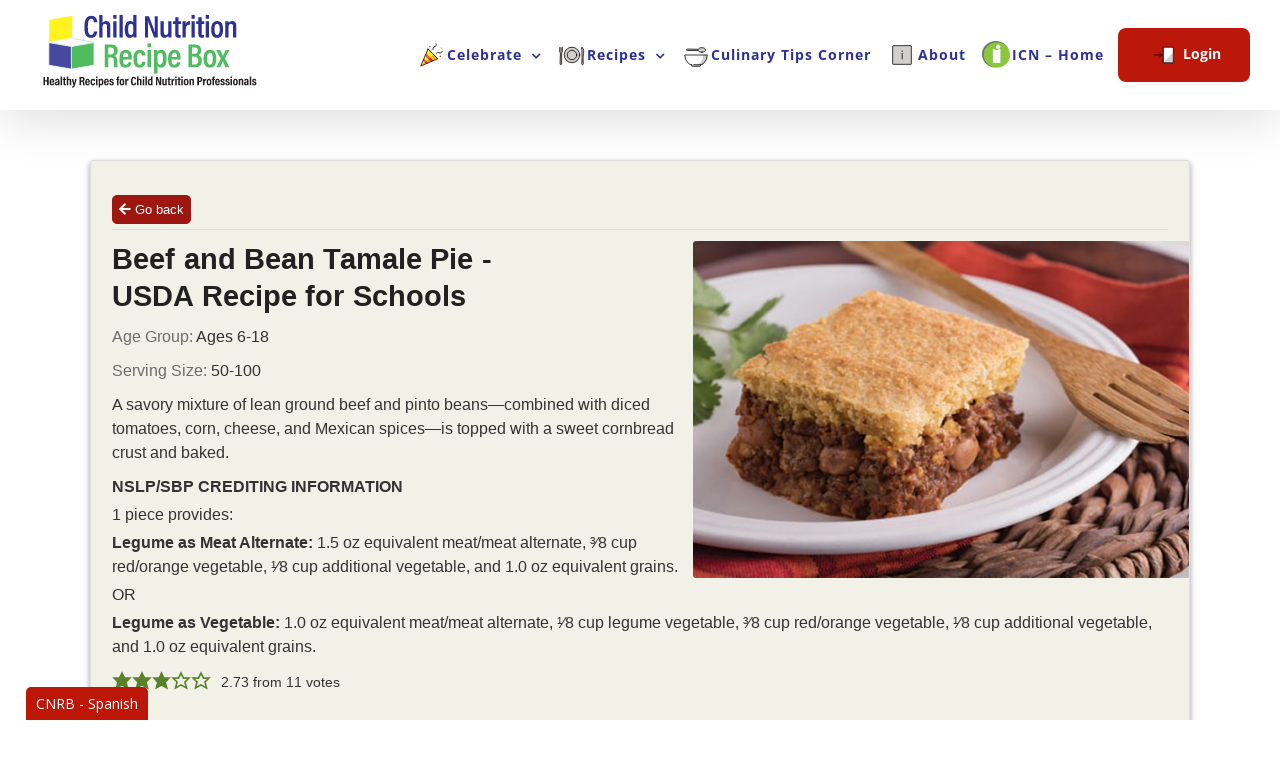

--- FILE ---
content_type: text/html; charset=utf-8
request_url: https://www.google.com/recaptcha/api2/anchor?ar=1&k=6LekoWYUAAAAALwtVed7e-gpNhLT8p4uBajI-eHd&co=aHR0cHM6Ly90aGVpY24ub3JnOjQ0Mw..&hl=en&type=image&v=PoyoqOPhxBO7pBk68S4YbpHZ&theme=light&size=normal&anchor-ms=20000&execute-ms=30000&cb=83aj0swtmj6e
body_size: 49282
content:
<!DOCTYPE HTML><html dir="ltr" lang="en"><head><meta http-equiv="Content-Type" content="text/html; charset=UTF-8">
<meta http-equiv="X-UA-Compatible" content="IE=edge">
<title>reCAPTCHA</title>
<style type="text/css">
/* cyrillic-ext */
@font-face {
  font-family: 'Roboto';
  font-style: normal;
  font-weight: 400;
  font-stretch: 100%;
  src: url(//fonts.gstatic.com/s/roboto/v48/KFO7CnqEu92Fr1ME7kSn66aGLdTylUAMa3GUBHMdazTgWw.woff2) format('woff2');
  unicode-range: U+0460-052F, U+1C80-1C8A, U+20B4, U+2DE0-2DFF, U+A640-A69F, U+FE2E-FE2F;
}
/* cyrillic */
@font-face {
  font-family: 'Roboto';
  font-style: normal;
  font-weight: 400;
  font-stretch: 100%;
  src: url(//fonts.gstatic.com/s/roboto/v48/KFO7CnqEu92Fr1ME7kSn66aGLdTylUAMa3iUBHMdazTgWw.woff2) format('woff2');
  unicode-range: U+0301, U+0400-045F, U+0490-0491, U+04B0-04B1, U+2116;
}
/* greek-ext */
@font-face {
  font-family: 'Roboto';
  font-style: normal;
  font-weight: 400;
  font-stretch: 100%;
  src: url(//fonts.gstatic.com/s/roboto/v48/KFO7CnqEu92Fr1ME7kSn66aGLdTylUAMa3CUBHMdazTgWw.woff2) format('woff2');
  unicode-range: U+1F00-1FFF;
}
/* greek */
@font-face {
  font-family: 'Roboto';
  font-style: normal;
  font-weight: 400;
  font-stretch: 100%;
  src: url(//fonts.gstatic.com/s/roboto/v48/KFO7CnqEu92Fr1ME7kSn66aGLdTylUAMa3-UBHMdazTgWw.woff2) format('woff2');
  unicode-range: U+0370-0377, U+037A-037F, U+0384-038A, U+038C, U+038E-03A1, U+03A3-03FF;
}
/* math */
@font-face {
  font-family: 'Roboto';
  font-style: normal;
  font-weight: 400;
  font-stretch: 100%;
  src: url(//fonts.gstatic.com/s/roboto/v48/KFO7CnqEu92Fr1ME7kSn66aGLdTylUAMawCUBHMdazTgWw.woff2) format('woff2');
  unicode-range: U+0302-0303, U+0305, U+0307-0308, U+0310, U+0312, U+0315, U+031A, U+0326-0327, U+032C, U+032F-0330, U+0332-0333, U+0338, U+033A, U+0346, U+034D, U+0391-03A1, U+03A3-03A9, U+03B1-03C9, U+03D1, U+03D5-03D6, U+03F0-03F1, U+03F4-03F5, U+2016-2017, U+2034-2038, U+203C, U+2040, U+2043, U+2047, U+2050, U+2057, U+205F, U+2070-2071, U+2074-208E, U+2090-209C, U+20D0-20DC, U+20E1, U+20E5-20EF, U+2100-2112, U+2114-2115, U+2117-2121, U+2123-214F, U+2190, U+2192, U+2194-21AE, U+21B0-21E5, U+21F1-21F2, U+21F4-2211, U+2213-2214, U+2216-22FF, U+2308-230B, U+2310, U+2319, U+231C-2321, U+2336-237A, U+237C, U+2395, U+239B-23B7, U+23D0, U+23DC-23E1, U+2474-2475, U+25AF, U+25B3, U+25B7, U+25BD, U+25C1, U+25CA, U+25CC, U+25FB, U+266D-266F, U+27C0-27FF, U+2900-2AFF, U+2B0E-2B11, U+2B30-2B4C, U+2BFE, U+3030, U+FF5B, U+FF5D, U+1D400-1D7FF, U+1EE00-1EEFF;
}
/* symbols */
@font-face {
  font-family: 'Roboto';
  font-style: normal;
  font-weight: 400;
  font-stretch: 100%;
  src: url(//fonts.gstatic.com/s/roboto/v48/KFO7CnqEu92Fr1ME7kSn66aGLdTylUAMaxKUBHMdazTgWw.woff2) format('woff2');
  unicode-range: U+0001-000C, U+000E-001F, U+007F-009F, U+20DD-20E0, U+20E2-20E4, U+2150-218F, U+2190, U+2192, U+2194-2199, U+21AF, U+21E6-21F0, U+21F3, U+2218-2219, U+2299, U+22C4-22C6, U+2300-243F, U+2440-244A, U+2460-24FF, U+25A0-27BF, U+2800-28FF, U+2921-2922, U+2981, U+29BF, U+29EB, U+2B00-2BFF, U+4DC0-4DFF, U+FFF9-FFFB, U+10140-1018E, U+10190-1019C, U+101A0, U+101D0-101FD, U+102E0-102FB, U+10E60-10E7E, U+1D2C0-1D2D3, U+1D2E0-1D37F, U+1F000-1F0FF, U+1F100-1F1AD, U+1F1E6-1F1FF, U+1F30D-1F30F, U+1F315, U+1F31C, U+1F31E, U+1F320-1F32C, U+1F336, U+1F378, U+1F37D, U+1F382, U+1F393-1F39F, U+1F3A7-1F3A8, U+1F3AC-1F3AF, U+1F3C2, U+1F3C4-1F3C6, U+1F3CA-1F3CE, U+1F3D4-1F3E0, U+1F3ED, U+1F3F1-1F3F3, U+1F3F5-1F3F7, U+1F408, U+1F415, U+1F41F, U+1F426, U+1F43F, U+1F441-1F442, U+1F444, U+1F446-1F449, U+1F44C-1F44E, U+1F453, U+1F46A, U+1F47D, U+1F4A3, U+1F4B0, U+1F4B3, U+1F4B9, U+1F4BB, U+1F4BF, U+1F4C8-1F4CB, U+1F4D6, U+1F4DA, U+1F4DF, U+1F4E3-1F4E6, U+1F4EA-1F4ED, U+1F4F7, U+1F4F9-1F4FB, U+1F4FD-1F4FE, U+1F503, U+1F507-1F50B, U+1F50D, U+1F512-1F513, U+1F53E-1F54A, U+1F54F-1F5FA, U+1F610, U+1F650-1F67F, U+1F687, U+1F68D, U+1F691, U+1F694, U+1F698, U+1F6AD, U+1F6B2, U+1F6B9-1F6BA, U+1F6BC, U+1F6C6-1F6CF, U+1F6D3-1F6D7, U+1F6E0-1F6EA, U+1F6F0-1F6F3, U+1F6F7-1F6FC, U+1F700-1F7FF, U+1F800-1F80B, U+1F810-1F847, U+1F850-1F859, U+1F860-1F887, U+1F890-1F8AD, U+1F8B0-1F8BB, U+1F8C0-1F8C1, U+1F900-1F90B, U+1F93B, U+1F946, U+1F984, U+1F996, U+1F9E9, U+1FA00-1FA6F, U+1FA70-1FA7C, U+1FA80-1FA89, U+1FA8F-1FAC6, U+1FACE-1FADC, U+1FADF-1FAE9, U+1FAF0-1FAF8, U+1FB00-1FBFF;
}
/* vietnamese */
@font-face {
  font-family: 'Roboto';
  font-style: normal;
  font-weight: 400;
  font-stretch: 100%;
  src: url(//fonts.gstatic.com/s/roboto/v48/KFO7CnqEu92Fr1ME7kSn66aGLdTylUAMa3OUBHMdazTgWw.woff2) format('woff2');
  unicode-range: U+0102-0103, U+0110-0111, U+0128-0129, U+0168-0169, U+01A0-01A1, U+01AF-01B0, U+0300-0301, U+0303-0304, U+0308-0309, U+0323, U+0329, U+1EA0-1EF9, U+20AB;
}
/* latin-ext */
@font-face {
  font-family: 'Roboto';
  font-style: normal;
  font-weight: 400;
  font-stretch: 100%;
  src: url(//fonts.gstatic.com/s/roboto/v48/KFO7CnqEu92Fr1ME7kSn66aGLdTylUAMa3KUBHMdazTgWw.woff2) format('woff2');
  unicode-range: U+0100-02BA, U+02BD-02C5, U+02C7-02CC, U+02CE-02D7, U+02DD-02FF, U+0304, U+0308, U+0329, U+1D00-1DBF, U+1E00-1E9F, U+1EF2-1EFF, U+2020, U+20A0-20AB, U+20AD-20C0, U+2113, U+2C60-2C7F, U+A720-A7FF;
}
/* latin */
@font-face {
  font-family: 'Roboto';
  font-style: normal;
  font-weight: 400;
  font-stretch: 100%;
  src: url(//fonts.gstatic.com/s/roboto/v48/KFO7CnqEu92Fr1ME7kSn66aGLdTylUAMa3yUBHMdazQ.woff2) format('woff2');
  unicode-range: U+0000-00FF, U+0131, U+0152-0153, U+02BB-02BC, U+02C6, U+02DA, U+02DC, U+0304, U+0308, U+0329, U+2000-206F, U+20AC, U+2122, U+2191, U+2193, U+2212, U+2215, U+FEFF, U+FFFD;
}
/* cyrillic-ext */
@font-face {
  font-family: 'Roboto';
  font-style: normal;
  font-weight: 500;
  font-stretch: 100%;
  src: url(//fonts.gstatic.com/s/roboto/v48/KFO7CnqEu92Fr1ME7kSn66aGLdTylUAMa3GUBHMdazTgWw.woff2) format('woff2');
  unicode-range: U+0460-052F, U+1C80-1C8A, U+20B4, U+2DE0-2DFF, U+A640-A69F, U+FE2E-FE2F;
}
/* cyrillic */
@font-face {
  font-family: 'Roboto';
  font-style: normal;
  font-weight: 500;
  font-stretch: 100%;
  src: url(//fonts.gstatic.com/s/roboto/v48/KFO7CnqEu92Fr1ME7kSn66aGLdTylUAMa3iUBHMdazTgWw.woff2) format('woff2');
  unicode-range: U+0301, U+0400-045F, U+0490-0491, U+04B0-04B1, U+2116;
}
/* greek-ext */
@font-face {
  font-family: 'Roboto';
  font-style: normal;
  font-weight: 500;
  font-stretch: 100%;
  src: url(//fonts.gstatic.com/s/roboto/v48/KFO7CnqEu92Fr1ME7kSn66aGLdTylUAMa3CUBHMdazTgWw.woff2) format('woff2');
  unicode-range: U+1F00-1FFF;
}
/* greek */
@font-face {
  font-family: 'Roboto';
  font-style: normal;
  font-weight: 500;
  font-stretch: 100%;
  src: url(//fonts.gstatic.com/s/roboto/v48/KFO7CnqEu92Fr1ME7kSn66aGLdTylUAMa3-UBHMdazTgWw.woff2) format('woff2');
  unicode-range: U+0370-0377, U+037A-037F, U+0384-038A, U+038C, U+038E-03A1, U+03A3-03FF;
}
/* math */
@font-face {
  font-family: 'Roboto';
  font-style: normal;
  font-weight: 500;
  font-stretch: 100%;
  src: url(//fonts.gstatic.com/s/roboto/v48/KFO7CnqEu92Fr1ME7kSn66aGLdTylUAMawCUBHMdazTgWw.woff2) format('woff2');
  unicode-range: U+0302-0303, U+0305, U+0307-0308, U+0310, U+0312, U+0315, U+031A, U+0326-0327, U+032C, U+032F-0330, U+0332-0333, U+0338, U+033A, U+0346, U+034D, U+0391-03A1, U+03A3-03A9, U+03B1-03C9, U+03D1, U+03D5-03D6, U+03F0-03F1, U+03F4-03F5, U+2016-2017, U+2034-2038, U+203C, U+2040, U+2043, U+2047, U+2050, U+2057, U+205F, U+2070-2071, U+2074-208E, U+2090-209C, U+20D0-20DC, U+20E1, U+20E5-20EF, U+2100-2112, U+2114-2115, U+2117-2121, U+2123-214F, U+2190, U+2192, U+2194-21AE, U+21B0-21E5, U+21F1-21F2, U+21F4-2211, U+2213-2214, U+2216-22FF, U+2308-230B, U+2310, U+2319, U+231C-2321, U+2336-237A, U+237C, U+2395, U+239B-23B7, U+23D0, U+23DC-23E1, U+2474-2475, U+25AF, U+25B3, U+25B7, U+25BD, U+25C1, U+25CA, U+25CC, U+25FB, U+266D-266F, U+27C0-27FF, U+2900-2AFF, U+2B0E-2B11, U+2B30-2B4C, U+2BFE, U+3030, U+FF5B, U+FF5D, U+1D400-1D7FF, U+1EE00-1EEFF;
}
/* symbols */
@font-face {
  font-family: 'Roboto';
  font-style: normal;
  font-weight: 500;
  font-stretch: 100%;
  src: url(//fonts.gstatic.com/s/roboto/v48/KFO7CnqEu92Fr1ME7kSn66aGLdTylUAMaxKUBHMdazTgWw.woff2) format('woff2');
  unicode-range: U+0001-000C, U+000E-001F, U+007F-009F, U+20DD-20E0, U+20E2-20E4, U+2150-218F, U+2190, U+2192, U+2194-2199, U+21AF, U+21E6-21F0, U+21F3, U+2218-2219, U+2299, U+22C4-22C6, U+2300-243F, U+2440-244A, U+2460-24FF, U+25A0-27BF, U+2800-28FF, U+2921-2922, U+2981, U+29BF, U+29EB, U+2B00-2BFF, U+4DC0-4DFF, U+FFF9-FFFB, U+10140-1018E, U+10190-1019C, U+101A0, U+101D0-101FD, U+102E0-102FB, U+10E60-10E7E, U+1D2C0-1D2D3, U+1D2E0-1D37F, U+1F000-1F0FF, U+1F100-1F1AD, U+1F1E6-1F1FF, U+1F30D-1F30F, U+1F315, U+1F31C, U+1F31E, U+1F320-1F32C, U+1F336, U+1F378, U+1F37D, U+1F382, U+1F393-1F39F, U+1F3A7-1F3A8, U+1F3AC-1F3AF, U+1F3C2, U+1F3C4-1F3C6, U+1F3CA-1F3CE, U+1F3D4-1F3E0, U+1F3ED, U+1F3F1-1F3F3, U+1F3F5-1F3F7, U+1F408, U+1F415, U+1F41F, U+1F426, U+1F43F, U+1F441-1F442, U+1F444, U+1F446-1F449, U+1F44C-1F44E, U+1F453, U+1F46A, U+1F47D, U+1F4A3, U+1F4B0, U+1F4B3, U+1F4B9, U+1F4BB, U+1F4BF, U+1F4C8-1F4CB, U+1F4D6, U+1F4DA, U+1F4DF, U+1F4E3-1F4E6, U+1F4EA-1F4ED, U+1F4F7, U+1F4F9-1F4FB, U+1F4FD-1F4FE, U+1F503, U+1F507-1F50B, U+1F50D, U+1F512-1F513, U+1F53E-1F54A, U+1F54F-1F5FA, U+1F610, U+1F650-1F67F, U+1F687, U+1F68D, U+1F691, U+1F694, U+1F698, U+1F6AD, U+1F6B2, U+1F6B9-1F6BA, U+1F6BC, U+1F6C6-1F6CF, U+1F6D3-1F6D7, U+1F6E0-1F6EA, U+1F6F0-1F6F3, U+1F6F7-1F6FC, U+1F700-1F7FF, U+1F800-1F80B, U+1F810-1F847, U+1F850-1F859, U+1F860-1F887, U+1F890-1F8AD, U+1F8B0-1F8BB, U+1F8C0-1F8C1, U+1F900-1F90B, U+1F93B, U+1F946, U+1F984, U+1F996, U+1F9E9, U+1FA00-1FA6F, U+1FA70-1FA7C, U+1FA80-1FA89, U+1FA8F-1FAC6, U+1FACE-1FADC, U+1FADF-1FAE9, U+1FAF0-1FAF8, U+1FB00-1FBFF;
}
/* vietnamese */
@font-face {
  font-family: 'Roboto';
  font-style: normal;
  font-weight: 500;
  font-stretch: 100%;
  src: url(//fonts.gstatic.com/s/roboto/v48/KFO7CnqEu92Fr1ME7kSn66aGLdTylUAMa3OUBHMdazTgWw.woff2) format('woff2');
  unicode-range: U+0102-0103, U+0110-0111, U+0128-0129, U+0168-0169, U+01A0-01A1, U+01AF-01B0, U+0300-0301, U+0303-0304, U+0308-0309, U+0323, U+0329, U+1EA0-1EF9, U+20AB;
}
/* latin-ext */
@font-face {
  font-family: 'Roboto';
  font-style: normal;
  font-weight: 500;
  font-stretch: 100%;
  src: url(//fonts.gstatic.com/s/roboto/v48/KFO7CnqEu92Fr1ME7kSn66aGLdTylUAMa3KUBHMdazTgWw.woff2) format('woff2');
  unicode-range: U+0100-02BA, U+02BD-02C5, U+02C7-02CC, U+02CE-02D7, U+02DD-02FF, U+0304, U+0308, U+0329, U+1D00-1DBF, U+1E00-1E9F, U+1EF2-1EFF, U+2020, U+20A0-20AB, U+20AD-20C0, U+2113, U+2C60-2C7F, U+A720-A7FF;
}
/* latin */
@font-face {
  font-family: 'Roboto';
  font-style: normal;
  font-weight: 500;
  font-stretch: 100%;
  src: url(//fonts.gstatic.com/s/roboto/v48/KFO7CnqEu92Fr1ME7kSn66aGLdTylUAMa3yUBHMdazQ.woff2) format('woff2');
  unicode-range: U+0000-00FF, U+0131, U+0152-0153, U+02BB-02BC, U+02C6, U+02DA, U+02DC, U+0304, U+0308, U+0329, U+2000-206F, U+20AC, U+2122, U+2191, U+2193, U+2212, U+2215, U+FEFF, U+FFFD;
}
/* cyrillic-ext */
@font-face {
  font-family: 'Roboto';
  font-style: normal;
  font-weight: 900;
  font-stretch: 100%;
  src: url(//fonts.gstatic.com/s/roboto/v48/KFO7CnqEu92Fr1ME7kSn66aGLdTylUAMa3GUBHMdazTgWw.woff2) format('woff2');
  unicode-range: U+0460-052F, U+1C80-1C8A, U+20B4, U+2DE0-2DFF, U+A640-A69F, U+FE2E-FE2F;
}
/* cyrillic */
@font-face {
  font-family: 'Roboto';
  font-style: normal;
  font-weight: 900;
  font-stretch: 100%;
  src: url(//fonts.gstatic.com/s/roboto/v48/KFO7CnqEu92Fr1ME7kSn66aGLdTylUAMa3iUBHMdazTgWw.woff2) format('woff2');
  unicode-range: U+0301, U+0400-045F, U+0490-0491, U+04B0-04B1, U+2116;
}
/* greek-ext */
@font-face {
  font-family: 'Roboto';
  font-style: normal;
  font-weight: 900;
  font-stretch: 100%;
  src: url(//fonts.gstatic.com/s/roboto/v48/KFO7CnqEu92Fr1ME7kSn66aGLdTylUAMa3CUBHMdazTgWw.woff2) format('woff2');
  unicode-range: U+1F00-1FFF;
}
/* greek */
@font-face {
  font-family: 'Roboto';
  font-style: normal;
  font-weight: 900;
  font-stretch: 100%;
  src: url(//fonts.gstatic.com/s/roboto/v48/KFO7CnqEu92Fr1ME7kSn66aGLdTylUAMa3-UBHMdazTgWw.woff2) format('woff2');
  unicode-range: U+0370-0377, U+037A-037F, U+0384-038A, U+038C, U+038E-03A1, U+03A3-03FF;
}
/* math */
@font-face {
  font-family: 'Roboto';
  font-style: normal;
  font-weight: 900;
  font-stretch: 100%;
  src: url(//fonts.gstatic.com/s/roboto/v48/KFO7CnqEu92Fr1ME7kSn66aGLdTylUAMawCUBHMdazTgWw.woff2) format('woff2');
  unicode-range: U+0302-0303, U+0305, U+0307-0308, U+0310, U+0312, U+0315, U+031A, U+0326-0327, U+032C, U+032F-0330, U+0332-0333, U+0338, U+033A, U+0346, U+034D, U+0391-03A1, U+03A3-03A9, U+03B1-03C9, U+03D1, U+03D5-03D6, U+03F0-03F1, U+03F4-03F5, U+2016-2017, U+2034-2038, U+203C, U+2040, U+2043, U+2047, U+2050, U+2057, U+205F, U+2070-2071, U+2074-208E, U+2090-209C, U+20D0-20DC, U+20E1, U+20E5-20EF, U+2100-2112, U+2114-2115, U+2117-2121, U+2123-214F, U+2190, U+2192, U+2194-21AE, U+21B0-21E5, U+21F1-21F2, U+21F4-2211, U+2213-2214, U+2216-22FF, U+2308-230B, U+2310, U+2319, U+231C-2321, U+2336-237A, U+237C, U+2395, U+239B-23B7, U+23D0, U+23DC-23E1, U+2474-2475, U+25AF, U+25B3, U+25B7, U+25BD, U+25C1, U+25CA, U+25CC, U+25FB, U+266D-266F, U+27C0-27FF, U+2900-2AFF, U+2B0E-2B11, U+2B30-2B4C, U+2BFE, U+3030, U+FF5B, U+FF5D, U+1D400-1D7FF, U+1EE00-1EEFF;
}
/* symbols */
@font-face {
  font-family: 'Roboto';
  font-style: normal;
  font-weight: 900;
  font-stretch: 100%;
  src: url(//fonts.gstatic.com/s/roboto/v48/KFO7CnqEu92Fr1ME7kSn66aGLdTylUAMaxKUBHMdazTgWw.woff2) format('woff2');
  unicode-range: U+0001-000C, U+000E-001F, U+007F-009F, U+20DD-20E0, U+20E2-20E4, U+2150-218F, U+2190, U+2192, U+2194-2199, U+21AF, U+21E6-21F0, U+21F3, U+2218-2219, U+2299, U+22C4-22C6, U+2300-243F, U+2440-244A, U+2460-24FF, U+25A0-27BF, U+2800-28FF, U+2921-2922, U+2981, U+29BF, U+29EB, U+2B00-2BFF, U+4DC0-4DFF, U+FFF9-FFFB, U+10140-1018E, U+10190-1019C, U+101A0, U+101D0-101FD, U+102E0-102FB, U+10E60-10E7E, U+1D2C0-1D2D3, U+1D2E0-1D37F, U+1F000-1F0FF, U+1F100-1F1AD, U+1F1E6-1F1FF, U+1F30D-1F30F, U+1F315, U+1F31C, U+1F31E, U+1F320-1F32C, U+1F336, U+1F378, U+1F37D, U+1F382, U+1F393-1F39F, U+1F3A7-1F3A8, U+1F3AC-1F3AF, U+1F3C2, U+1F3C4-1F3C6, U+1F3CA-1F3CE, U+1F3D4-1F3E0, U+1F3ED, U+1F3F1-1F3F3, U+1F3F5-1F3F7, U+1F408, U+1F415, U+1F41F, U+1F426, U+1F43F, U+1F441-1F442, U+1F444, U+1F446-1F449, U+1F44C-1F44E, U+1F453, U+1F46A, U+1F47D, U+1F4A3, U+1F4B0, U+1F4B3, U+1F4B9, U+1F4BB, U+1F4BF, U+1F4C8-1F4CB, U+1F4D6, U+1F4DA, U+1F4DF, U+1F4E3-1F4E6, U+1F4EA-1F4ED, U+1F4F7, U+1F4F9-1F4FB, U+1F4FD-1F4FE, U+1F503, U+1F507-1F50B, U+1F50D, U+1F512-1F513, U+1F53E-1F54A, U+1F54F-1F5FA, U+1F610, U+1F650-1F67F, U+1F687, U+1F68D, U+1F691, U+1F694, U+1F698, U+1F6AD, U+1F6B2, U+1F6B9-1F6BA, U+1F6BC, U+1F6C6-1F6CF, U+1F6D3-1F6D7, U+1F6E0-1F6EA, U+1F6F0-1F6F3, U+1F6F7-1F6FC, U+1F700-1F7FF, U+1F800-1F80B, U+1F810-1F847, U+1F850-1F859, U+1F860-1F887, U+1F890-1F8AD, U+1F8B0-1F8BB, U+1F8C0-1F8C1, U+1F900-1F90B, U+1F93B, U+1F946, U+1F984, U+1F996, U+1F9E9, U+1FA00-1FA6F, U+1FA70-1FA7C, U+1FA80-1FA89, U+1FA8F-1FAC6, U+1FACE-1FADC, U+1FADF-1FAE9, U+1FAF0-1FAF8, U+1FB00-1FBFF;
}
/* vietnamese */
@font-face {
  font-family: 'Roboto';
  font-style: normal;
  font-weight: 900;
  font-stretch: 100%;
  src: url(//fonts.gstatic.com/s/roboto/v48/KFO7CnqEu92Fr1ME7kSn66aGLdTylUAMa3OUBHMdazTgWw.woff2) format('woff2');
  unicode-range: U+0102-0103, U+0110-0111, U+0128-0129, U+0168-0169, U+01A0-01A1, U+01AF-01B0, U+0300-0301, U+0303-0304, U+0308-0309, U+0323, U+0329, U+1EA0-1EF9, U+20AB;
}
/* latin-ext */
@font-face {
  font-family: 'Roboto';
  font-style: normal;
  font-weight: 900;
  font-stretch: 100%;
  src: url(//fonts.gstatic.com/s/roboto/v48/KFO7CnqEu92Fr1ME7kSn66aGLdTylUAMa3KUBHMdazTgWw.woff2) format('woff2');
  unicode-range: U+0100-02BA, U+02BD-02C5, U+02C7-02CC, U+02CE-02D7, U+02DD-02FF, U+0304, U+0308, U+0329, U+1D00-1DBF, U+1E00-1E9F, U+1EF2-1EFF, U+2020, U+20A0-20AB, U+20AD-20C0, U+2113, U+2C60-2C7F, U+A720-A7FF;
}
/* latin */
@font-face {
  font-family: 'Roboto';
  font-style: normal;
  font-weight: 900;
  font-stretch: 100%;
  src: url(//fonts.gstatic.com/s/roboto/v48/KFO7CnqEu92Fr1ME7kSn66aGLdTylUAMa3yUBHMdazQ.woff2) format('woff2');
  unicode-range: U+0000-00FF, U+0131, U+0152-0153, U+02BB-02BC, U+02C6, U+02DA, U+02DC, U+0304, U+0308, U+0329, U+2000-206F, U+20AC, U+2122, U+2191, U+2193, U+2212, U+2215, U+FEFF, U+FFFD;
}

</style>
<link rel="stylesheet" type="text/css" href="https://www.gstatic.com/recaptcha/releases/PoyoqOPhxBO7pBk68S4YbpHZ/styles__ltr.css">
<script nonce="x21JKPIRK1YuiJNR89uYtA" type="text/javascript">window['__recaptcha_api'] = 'https://www.google.com/recaptcha/api2/';</script>
<script type="text/javascript" src="https://www.gstatic.com/recaptcha/releases/PoyoqOPhxBO7pBk68S4YbpHZ/recaptcha__en.js" nonce="x21JKPIRK1YuiJNR89uYtA">
      
    </script></head>
<body><div id="rc-anchor-alert" class="rc-anchor-alert"></div>
<input type="hidden" id="recaptcha-token" value="[base64]">
<script type="text/javascript" nonce="x21JKPIRK1YuiJNR89uYtA">
      recaptcha.anchor.Main.init("[\x22ainput\x22,[\x22bgdata\x22,\x22\x22,\[base64]/[base64]/[base64]/[base64]/[base64]/[base64]/[base64]/[base64]/[base64]/[base64]\\u003d\x22,\[base64]\\u003d\x22,\x22fl5tEwxoGUcuw7XChy8cw5TDj2/DocO8wp8Sw5jCpW4fKC3DuE8ALVPDiD81w4oPNhnCpcOdwr3CnyxYw6B1w6DDl8K/wqnCt3HCocOiwroPwprCpcO9aMKnKg0Aw78hBcKzRMKvXi5LcMKkwp/Ckz3Dmlprw4pRI8KJw5fDn8OSw6lDWMOnw7TCqULCnks+Q2Qow6FnAlzChMK9w7FwMihIWmEdwptBw5wAAcKaJi9VwoEow7tiYgDDvMOxwq9vw4TDjmJeXsOrRG1/SsObw6/DvsOuBsKnGcOzSsKww60bM1xOwoJ2IXHCnRHCrcKhw64OwqcqwqseMU7CpsKeZxYzwrDDmsKCwokiwofDjsOHw5t9bQ4Fw5gCw5LClcKtasOBwqJbccK8w55bOcOIw7lgLj3Com/Cuy7Cq8KoS8O5w4XDgSx2w4MXw40+wqhCw61Mw6NcwqUHworCuwDCghrCoADCjn5Iwotxf8KwwoJkDhJdERECw5NtwqI1wrHCn0VAcsK0SsKkQ8OXw63DsWRPKMOYwrvCtsK0w6DCi8K9w7bDqWFQwqcFDgbCpsK/w7JJLsKgQWVmwrg5ZcOJwqvClmsfwo/CvWnDpMOww6kZKjPDmMKxwp8QWjnDtMOaGsOEQsOFw4MEw5EHNx3DvcOlPsOgA8OSLG7Dpmkow5bChsOKD07Ck2TCkidhw6XChCEUDsO+McOzwrjCjlYmwoPDl03DkVzCuW3Dk37CoTjDpMKpwokFe8K/YnfDkAzCocOvZMOpTHLDhG7CvnXDjQTCnsOvABl1wrhRw4vDvcKpw5fDgX3CqcODw5HCk8OwQwPCpSLDhMO9PsK0TsOMRsKmccKNw7LDucO4w5Nbck/[base64]/Ch8KmRSNYUsKAw7Mfwp/Chn9fYsKNwqnCn8OjEQ5gCMOsw4pywp3CnsK1P17Cu0jCgMKgw6FWw5jDn8KJfMKHIQ/DlcOGDEPCtcOLwq/[base64]/CnmhCKcKkbylDwq3Cg8Kbw67Dpn5rwpEnwpzDrHTCpw7DtsOnwqjCqC59ZMK+wqDCuCDCuhYew4lCwpPDqcO/AQFlw6gWwqzDo8Otw7dmJ0LDqcOFLsOJJcKJPToWQQ1LLsOaw4IvPDvCvcKGe8KpTcKawprDmcOywoR9DcKiPcKAYmFpTcKLd8K2PcKSw445H8OHwprDpsKqXCvDoFHDgMKnOMK+w5U/w4bDmMOYw5TDvcKKN0rDjMOdKUzDt8KTw5jCr8K0Z1bCv8K3ecKowoMbwpLCqcKIeQXCilBQX8Kzwp7CixPCv053SXPCt8KJWFfCn1LCs8OFMnQiCGvDkQ3Cl8OKYw3DnX3CrcO/YMOtw6giwqfDrsO6wrdSw47CvhFJwqjClxPCqkrDo8Oiw68/WjTCm8Kxw7fCpBPDisKPBcOhwqcVEsO8JFfCosKmwrnDnmzChExPwp5hPXE0SkgPwos2wqLCn0dwPsKXw5pGQcOgwr/Ck8OlwpbDmy5lwooIw6slw59iegrDrzEbCsKpwozDtibDsyBOPWPCiMO/O8Ouw6bDi1zCs3Adw6k7wprCuSnDnQLChcKGOMOEwrZuCEjCtcOIDsKbQsOWWsOAfMOvDMKbw43Cg1pQw690Zg8Hwo9NwpA+BUA4JsKPNMOkw7zCh8KqMHrClzQNUAPDiQvCig3DvcOYbsK6Ck/DjSEeXMKXwq/CmsK9wqMyCUJNwqZBcjzCozVxwrtewq5nwoTCuSbDncOdwqLCiG7DvXcZwoDDhMK4JsOmEkzDq8Obwrg7wqrDuV8PSsK+KcKVwp8Aw5IIwroXI8KaTn03wpLDrcO+w4zCm1LDvsKWwr0iw7AedH5AwoYoK2dmLsKdwpLDlgfDosOuWMO/wpllwoDCgx1IwpPDo8KKwpBkccOTT8KDwrFjw5PDg8KfWsKRBghdw6wtw43DhMK2YcObw4TCpcKwwovDnVU/O8KZw54tYTliwpDCshXDowXCrsK7TWPCuyHClcKEBChbcB4FZsKbw699wohhAxXCoVVvw4/[base64]/DgcOHw5BDRMKqw6bDhChoZsKHwpbCqXzCscKmbFBfVMOOKsKTw7V7KMKYwqwVc0I+w6sRwo8Nw5HCqy3DlsKhGlwKwqwXw50vwog7w6dzBcKGYMKIcMOyw5ALw4U/wprDmm9Ywp1dw4/CmhnChTYDXD1ww6VcFMKzwpLCkcOIwrXCscKbw4U3wqZsw6RNw6MSw6TCtXfCqsK/KcK2SldvWcK/wqBZbcOeIjxgasOifyXCuE8BwrF0X8KrcGXCoDDCv8K6G8Opwr/DtmLDv3XDvxx1EsORw4vCj2lnRnvCsMKtMsKNw40Fw4dfw4PCsMKgEEYZLSNaCsKPHMO+d8OyRcOWZDFHLhFrwosrF8KHb8KrZ8OkwonDv8Obw7k2wofCrQsYw7g1wobCm8KYacOUC38Kw5vCohIdU3duWA8Gw71IQcOTw6/DtGTDnG3Ct2keA8O9JsKBw7nDmsKXSDDDjsOJVD/DvsKMKcKWFn1tG8O9w5PDqsK/[base64]/CuMKEw79mOT3DsxMHwodAVMOEwpHCmnMtw41bc8O3wro7wrQrSSNhwohJLh1dNB7CisKvw7gTw5LCnHRZG8OgTcKFwqQPJjTCgjQsw7syEcKtwpUKARrDlMO3wqcMdVEewrPCp3Y5P38HwqZ/[base64]/[base64]/DuMOZMmPDjQvDucONJcKbw4Niw6LCv8OZwpl2w5Z/[base64]/CEDCo8KMcsOtwp9Rw5fDgcOoeTJuJcKaIBROFcO7b0DCoRJhw6TDsHBSwr/DiUjDrmVGwrIFwo/[base64]/[base64]/ZxV6wpI5wrElwq/[base64]/DjMKyw759U8K/AU3CvwwDw4TDq8OBS8KwwoJ2D8OnwrldXsO5w68/[base64]/[base64]/YS49J1vCt33CqcOBwohmwopXIMKbw4ttYWNewptewo/DhMKSwr81O0bDv8OtLcO7QMO/w7nClsO6CBvDuC0xH8KqYMOewrzCknIgIAQpGMOJc8KkBcOWwoFPw7DCtcOLCn/[base64]/NcKqf8KCwrDDlwTCnUrCmxPCgMKvw5HCgMKpJcOlLcKpwrlewp8YSn5rU8KZTMOZwoxOcW5sbVAPQMO2BXtwezTDtcK1w58Iwp4MKhfDgsOOIsKEUMKnw77CtcKsEihLwrDCtQxQwr5AEMKjDsKgwpnDuiPCm8OsM8KKwplKUS/DtsOdw7pPwpUdw77CsMO+YcKRVg9/Q8O6w6nClMK5woocacKTw4fCksK1AHQebsKWw4NLwr1nS8OKw5Iew6FlRMOWw606wo5HJ8Kcwrl1w7PDsi/[base64]/bsKFfMOKPxvDvRs+w7jCs2LDr8OuemzCpsOnwqbDrHBuwpTCocK/ScO/woXDllMdbinCgsKIwqDCk8KSJzV1XgkQR8O5w6vCjcOiwrjDgAnDnnTCmcKqw4vDsQtLf8K4OMOwalcMTsK/wpVhwq8FZCrDjMOASmF2KsK+w6PChzJywqpgIHhgdVLCmD/ChcKlw4XDgcOSMjHDgMKRw4rCnMKUMRBENGXCusOKd1HCkQQTwqBkw69RJFLDucOAw7NDEmh7LMKmw5lbKMKbw5x7HXN6Hw7Dt0ZufcOJwqpHwq7CrX/CrMOjwpI6f8KmYiV8B0x/[base64]/[base64]/w4XCscKcwofCq8Ohw5Afw7FOwobCmFjCv8OuwrTCrDHClcOCwplVe8KGMR/CpMOOKMKbNcKSwrbCk23Ct8KwTMK/A0gHw4XDm8K4w7A3LsKQw5fCuzPDisKiIMKCw7xQw6zCrsO6woDDhTQAw6Qsw4/[base64]/DrMOsw6kbwrrDk07CnMKSGMKqdQ7DkcKZJ8KWw5zCnEDCjcKPfMKedE3CnzvDgsOOIgHCigXDhsOKCMOodAgfSl4UIE3CpcOUw510wqp9HBxkw7/CicOFw6PDhcKLw7fCswcYPsKfHwDDgStfwoXCvcKaSMKHwp/DhxfDg8Khw7dgAsK7wonCssOXWRZPNsKOw53DoXIGex9Iw6zCkcKAwpIgcSjDrcKUw6bDusKFwo7ChTEjw7Jnw6/CgxnDssO+PStKJlxFw6VFIMKcw5ttTVfDrMKQwrTCjlMlF8KvJ8KAw4sjw6ZoDMKwO1zDmgwtZMOSw7ZGwpA7aEt5w5k0RU7CsBDDksKHw71jIcK8eG3DucOow5fCvQDDqsKsw7bCkcKqYMOsIkfCiMKcw7nCgjs+Z2TCoX3DhT/DpsOmd0B/WMKUPMO1MX46Jz4qw64ZUQ/CmUpUBnphHcO7dR7CvcOzwrfDuyw5LsOdQiXCu0fDhcKxI3BBwrVDDFXCvVEIw7PDjzbDjcKRWiXCiMKZw4UmQcKvBsO9PW/CjydRw5rDhxvCgcKww47Dl8KAGGFhw5pxw7Q1DcKyM8OgwpfCjHxGwrnDiztQw5LDu1/CulUBwrEbacOzd8K0w7IUBD/[base64]/DrcOrVyvDiGsXOHF4GUrDq03CrMK1EMOTe8KISVfDtDbCkhvDo1VmwrYzGsO7fMOrwqzCi2QUSFXDu8KtN3diw6hqwr81w7U6HxovwqoXIlXCpyLCiEJXwpDCpsKBwoRkwqXDrcOlf1U0SMK9R8O/wqBcSMOjw5toDH8iw7TDmyw9ZsKGW8KkC8OOwoEOdsKxw5HCvTwxGh1SdcO1GcKkw6ANPXrDh1M/d8OowrzDjW3Cjztjw5rDngjCiMOFw4XDhQk4WUNRCMO6wq8TH8Kkwo/DsMKCwrfDvx0vwpJILwF8B8KQw7fCvVVuTsKuwrHDl0dcFj3CiTQUGcKkA8O1FDrDqsOCMMKcw40mwqvDtRnDkhVEGDxDDVfDlsOyD2XCvcKgHsK/[base64]/Don7ClcO6w63Ds8KSMhrCv8OQRcKgwqDDgALDtMKlYMKePGguQyo7NcKDwovDsHXCgcOFEMOQw7/CnF7Dr8O6wow3wrcfw6ExHMK3MgTDh8KMw7zClcOBw4dBw795HUDDtXFGGcKUw4/Cnj/Dp8OWK8KhcsOUw5FQw5vDsznDiG50RsKHUcOlNhRqWMKBIsOdwrY1acKOHEHCkcK/w5HDocONcn/DnRIrU8OFdlHDgMKRw6E6w5pbOQs7T8KaD8KVw6vDuMKTw4PCjcKgwo7CgnvDrMKcw5N2GhrCvB/CpMK1XMOZw6TCjF51w7LDiRQBwrHDuFbDjlYQV8OFw5Ebw5Row7XCgcOZw6zCoX5AdwzDlsOAXRpKUMKowrRmTj/DicOYwq7CikZNwrQ8PmU/[base64]/[base64]/DpMK+wqB7THLCi3zChWjDgMOBHcOiccOuwrRQPMK1XcKdw6INwqrDtwhdwodeQcOWw4TCgsO5f8OXJsOMRkvDucKTXcOiwpRnw5VjZHoxcMOpwobCqFzCqXnDs2PCj8Ozwodxw7F4wpjCnyFuIHoPw5pMcjfCqwIeVQzCohbCrkl6KgFPJg/CpsOkBMOid8ODw6HDrj7Cg8K3JMOKw6lpS8KmHHvCgMO5Z2ZhLMOdPGLDjsODcBrCocKAw7fDusOdAMKQMsKYcm5mGjDDusKoOkHCg8Kfw6bCtMOtXzrCpwQVEcKVNkPCo8O/w5wFB8Kqw4NbJ8K6HsKrw5bDusKxwq/CqcOPw6tWdMKmwoM8M3V6wpvCsMO6IRNbUVNnwpdewottY8KtX8K4w5VfBsKUwrIWw796wpLDoEMIw706w6YVOFcewqzCsRYdYcOXw4d5w7o9w4BVVMO5w5fDu8Kvw5A0ZsOqLxPDlyrDqMKBwrvDpkjDu3TDh8KSwrTCiQHDoD/Dpi7DgMKiwozCvsOtDMKtw7kBG8OGQcKmPMOKFMKKw5w4w4sFwojDpMKrwp19M8KWw6LDmBkwfMKXw5M8woozw6N4wq9dEcKoVcO9A8OXcjA0dzNEVBjCqwrDscKPJcODwo12MBsnesKEwr/DlD/ChGhtN8O7w5bCmcOyw7DDi8KpEsK4w6vDkS/[base64]/CrD3Dr8KmeMOAw7Fswp0kAS1yWsOrw6TDtcOAw5nCtcO3GcKEXhfCqAZAwqTCn8OMD8KFwpFDwrxeDcOtw51NS2LDoMODwq9EbcKeHyLCiMOeViBzenYEYnnCu3pcL0jDqsK+CGVdWMOsVsKEw4XCojTDlMONw5AYw4fCuTPCosKySFfCjcObQ8K/[base64]/woIcJcOiYsKbw5MmZDbDi0ARwqrCjMKHeVAUcHHDjcKaIMO5wrLDuMOiEcKkw4EtFcOqSzbDu3jDl8KUVcOgw6vCgsKfwrdrQSQtw5tRdBPDn8O7w758EinDpTLCl8KjwoFWQzQHw6vCnjogwpsAAnLDm8Opw57Dg3ZPw6RLwqfCjg/Cox1Mw7TDqjHDp8KkwqFGdsKAw77DjzvCtH/ClMK/wrA3SWATw44zwrYSccOjHMOZwqfCoVXCpE3Cp8KsFAlVc8KXworCqsKmwrDDuMKPIwkDWirDjjHDoMKTcHQRX8Kod8Ojw7DDr8O8CcKAw48nbsOLwqNvRcONw6DClFp4w7bCrcKUUcO/wqIrwrRxw7/[base64]/[base64]/w5YkFsKawrx3d8OEw70IwqN3woYGw5DDjcOFOcOIwrLCigg4w753w5M7SA9ew4TCh8Kxw6/[base64]/w6Rgw77CmRfDlAzCjCLCncOxIMKrw6bDpX3DscOSw6/DlQ1eO8K6JcK4w5vDsW/[base64]/BsKpwrgxRwrDpxnCvQDCkMKvwqjChARhXw1bw51Pdi7DsV8gwoEkP8Orw7LCgEzDocO1w6RlwqfCscOwZ8KEWmHCtcOSw5LDg8OQcsORw4DCkcK/woE/wro5wrNewoDCi8Odw6o7wpHDq8Knw4vCmihmM8OuXsOcH3LDkEUnw6fCg3ANw4bDsHBDwrkBw6DCnF/Dl21bFcK2wq9ENsOtC8K/BcKNwpsCw4HDtDrCisOfD2w+TAnCkHvDthBIwo0jQcODRT9eccKsw6rCn3gaw71KwofCuVltw73Ds3ENJjfChcKTwqQAQsOEw6LCvMOcw7J3FErDpE8uGiI9BcKhNFNXAH/CjsKeFTVIXg9Rw5PCg8KswoHDucOAJ3saccOTwooow5xGw4zDt8KRZErDkS8pf8OLRWXDkcOcIB/DgsOIIcK0w5AMwp/Dmk7DuVDCmDzCoXzCnGLCpsKyNzwHw4xpw50FAsKHN8K1NztSFxPCgRrDhBbDjCvDuWjDl8KZwql8wr/ChsKZSkrDvDTDkcODKADCnh3DrsKFw7YZNMKiH1I/[base64]/[base64]/[base64]/e30WBzI1w5gfCV3ClMOuScOswqLDsADDtMOhE8O8TyBTwrjDpMKzQzYOwrgSScKVw6zCjArDmsKkKBLClcK1w6/DqMOjw7MVwrbCpMOifUAfw5jClUDClivCs2ItazAHUCEKwqTCkcOHwo08w4jClcKbQ1jCssKRZxnCn0jDnjzDl3FOw6lww5rDrzFpw6fDsENYHw3CgHYXS0PCrCYlw7zClcOUCsOPwq7CnsK+OMKMB8Knw5xXw7V/wpDCpDbCjjExwo/DjxAewrnDrBjDn8OIYsO2ZGpWPcOKICFXwr/Cv8KNwrxgZMKvHE7CnyLDjBXCpsKNGSJXbsK5w6PClQDCmcO/[base64]/VQUAwqNuKMK5QMKIacO6wqHCr8KjwoPCj2TCvBJIw7BPw542BgLCunjCi0N2EMOGwqEGXGXDg8KIWMOvG8KPQcOtS8K9wpvDqVbCg2vDpnFMEcKFZsOnC8Knw7tWFkR+w7RHOiVcWcKiQRo/c8KAOndewq3CvUsaZztnGMOHwrFFYn3CpsK6KMOZwq3DsRETN8OPw5VmYMObJwRywrVOShbDq8OLZcOGwpjDl1jDjgIgw7tdf8K3wq7Cp0JRe8Ohwq9yL8OswrFAwq3CtsKlGXbCj8K/[base64]/wpEpw7vCmcOZbMKuwrhPw69HwotfdljCvTpAwrFTw4gtwpPDnMOeA8OawoPDsAQrw4IBYsOFHwjCsU8Vw5YvOhhhw5XClwBLTsK/[base64]/CoGgHw6Inw4tda8OLw5MpSMKDCcOuw7tbw4ltQ3pMwopuI8OOw6Y0w6DDgnFRwr5yYMKGIRV5wofCiMOWecODwrkWAi8pM8K7HX/DkwF9wpbDpsO/Nm7ChT/CusOUI8KJa8KkEcOgwqHDnksbw7RDwqTDoFLDgcODEcOTw4/DkMO1w4RVwoB2wplgEjvCncOpIsKQAcKQRWLDnEjDvcKOw6LDrno3wrdGw63Di8OLwoRcwp/CnMKsWsO6X8KANcKFCi7Dullaw5XCr0cLDhrDpcOoWFFgMMOeC8Krw6FwYUzDksK1eMOoSjDDk3XCisKMwo3CumlXwoEOwqdPw4XDoCXCgMKfPTB+w7AnwqzDisK7w7LCjsOgwql+woXDpMK4w6DDrcKCwrTDoC7CqX9/[base64]/Dp2rDignCtlrDusOlw7rDisKWEUI+J29mNxPCmMOAw5TDqsKkwqTDrcKRYsKtDRNWXC4swqh6JMONEhPCsMKvw5gUwpzCuEIYw5LCi8Kbwo3Coh3DvcOdw77Dh8OTwrQVwpdONsOawrjDt8K6JcOnNcO3wrHCpcOlNE/[base64]/CiMOXCcKsIw/[base64]/CoTrDjHLDhMO9wohbJ8Kww70cw4HCjmBxwqpVAxHDnlTDmcKJwrsbA2bCrzPDusK4TWzDkFUYBXEJwqUhLcK6w43CocK3YsKlORBeeVdkw5wTw4vChcO0e1ByU8Orw4c5wrVOS0wpFWvDiMKdUVNPdB7DhsO6w4zDgFPCuMOUUiVoOyLDssO9EzjCscKow7/DkQrDhTIsOsKKwpVtw67Dh309w6jDpXV0F8OIw7xTw4R3w4dTF8KhbcKgQMOBO8KlwoImwqwvw6ksAcO6MsOIJMONwoTCt8O/wofDsjh8w7zDrGkqBMOKdcKGOMOQWsKyVgdNSsKSw4rDh8OYw47Ch8KjUFxwXsK2BWNhwrbDmcKVwo3CicO/DMOZOlxmYDR0LktvCsOZYMKOw5rCl8KUwqhVw5zCqsOswoYmXcOmMcOrK8OYwosvw6fCscOMwoTDgsOaw6Q7G0XChkbCu8OGClzCpcKZwojCkBbDmxfCrsKewq9pP8OIXMOlw4LCmijDrR5RwoHDlcKiTMOyw5zDnMOyw7t/RsOgw5XDvMKSJsKpwp1bS8KOaSHCl8Klw47Cuxwcw7XDjMKtTW3DilbDtcKxw4Rsw6YGPsKMw55kScO8WhDDgsKPKQjCiETDri9udMOuRkvDh1LCkgrCvXzCnXPCvGoXVsKGTMKBw5/DhcKrwpzDpyTDh03CqV3Cm8K7w6IAMxHCtC/CgwnCiMOSGMOtw4l2woQpVMKWc29Tw7pZUnllwqPCgsOKIsKMDwrDiGXCssOow7DCmCgEwrfCrXLDl3B3G07Dpy0lWjvDmsOzBcOHw50Hw6kGw74AZTBlFlPCo8K7w4HCnXx/[base64]/DnmtoSMObbzXCr8OiMMKNQCFiS8Odw4E9wqJgw73DkUHDhz1dwoc/blbDncORw7zDp8Oxwp5xVHlcw5lww4/Dv8OJw6J4wog9wqDDnxo4w6FEw6tyw69kw5Adw6rCq8KwOEzDonR/wpcsRF1lw5jCm8OXOcOrNX/DncKnQMKwwoXChsOkD8K+w6XCgsOOwoo7w7hREcO9w44Pw6tcB08CMGhKWMOOP0PDmMOiUsOAMsOHw4otw4JZcS8uS8OQworDqwEEG8KEw6HDs8O/wqXDnwMxwr7CnAxjwqEvwphyw6zDrsOTwpIVbMKsFw8dSDXCsg1Nw4N0CF5aw4LCvcKrw7bCgmE0w7zDpMOWbwnCm8Ohw53DisObwq/CkVbDocKNSMOHCMKiw4XDrMKGw47Cr8KBw6/DkcKtwq9NbR8/[base64]/DtGjCsnfDskbDpsK8w7xpwr8oXHs5GsK5wrHDrwPCgcOawqjCkxh1DBQHRSLDo2BWw5vDuzFgwp9JDXHCrsKNw4vDgcOLTn3CpS3CnMKqEcO1JnYqwqXDjcOXwoHCsGoRA8O6dsOdwprCmjPDvhvDq3PCqzvCjAtSHcK/L3F7IQQewr5eX8OKw7R/F8KjRj0DWXzDrQfCjMKgDwfCoQocGMK2K3TDjsOYKGjDiMOhbsOeJiR4w7LDh8O8I2zCmMOaVR7DpF0Zw4BSwpplw4cfw4R3w4wjOlfCoGjDrsO8WnoaYQ/CocKpwpowE3PCicOndC/[base64]/wqnCqgLDr8OXw4coEMKnw4LCkQoRNlTDrDZID1PDj0tQw4HDl8O1w6xhCh8VA8OgwoTDlMKXMsKNw6R8wpcEWcK2wogPRsKUMmw8dnYawq/[base64]/DqzHCnsOAPzjCjkXCpcKjZjTDkMOPWMO1w47CjcOrwqxqwo9WbnzDk8OhIz86wonClE7CmkLDnREfHixPwpnDk3scCU/DukbCl8OEWndSw6J8VyQ2asKfXcKmYHvDpnHDoMOOw4AZwodEU1Zbw6Ycw57DpQXDqEVBG8OoGSJiwqEfPcObEsKjw7rDqypMwqlUw5TChUrCmXbDg8OKDHPDsA/CvnF1w4QnBS/DkMKzwowQEMOXw5/Cj27DsnrCmAd9d8OQdMOLX8OiKQB8KFVNwpEqwrfCriZzBsKWwp/DpsKuwoYybcOSc8KnwrQPw7ceNcKAw6bDqVbDpybCicOLbk3ClcKjDMKhwo7DuHcGN3fDuiLCmsOFw41wGsKJN8Kowptrw4Z3TX/CssKvJ8KZcRp6wqvDiGhow4J4ekLCizJEw4Rzw69zw6ALVyPCkSvCqMOtw7fCucOBw6vCvUjCn8OcwqNNw4g6w7QrYsKfYMOOZMK3fSDCi8KQw5/DjAHClsO/wqs1w7bChFvDqcKzwprDisOwwofCqsOkc8K0bsKOJF8uwrlRw4FKBAzCu07DmjzCucKjw75ZZMO8Cz0SwoNLW8KXRAAfw6TCgMKBw7vCmMKVw50WH8Okwr7DiDXDr8ORRsOiNjbCusOQbjvCs8Kgw6hawojCtsOSwpISLQ/CkMKFbTEdw7bCqCZ+w6/[base64]/w4opF8O2wqHCisKwVQHDnFEFwrXDr2gzwrt5ZgTDuzrCssK0w7/Cu0rCnCzDqVNnesKQwr/CuMK/[base64]/wpoUWMOMHgHDlGJuwpoxwqBqw5Iccl/CtgzCjmDDiRnDt2vDucOvCjpTXCckwrnDnj8zwq/[base64]/CiycNGsK8wqRGbsOJK8KPwojDmlssw6DCs8KfwpRLw5AfXcO4wpPChS/CvsKZwojDjcOpXMKHcibDhw7CoAvDhsKHwrjCrcOfwpptwpsWwq/[base64]/w6NKwqDCmcOpw6dHwqzDvmjDozpAMiHCgz3DtsKAw4dEwp7DuhzCoBk8wr3Cm8OYw7fCuAILw5HDgXjClMKOQMKDw5/[base64]/Dr8KGw6NffiBtw606w6/DiMKfw7FHw4/Dhyhlw4/CosKUYARswo9DwrIYwqAowr0MC8Ouw5B8XGAgRlfCsEwRLlklwpbCk0B6VHbDrRbDqcKHL8OrQ3jDmn1XFsKJwqnCiRc9w63CiAHCg8O3X8KTLHA/c8KMwqxRw55BcMOqe8OAPA7Dl8KjSHQHw47Cnm5wE8OEw7rCp8O0w4rDiMKEw5FVw7g0wp9Tw61uw4DDrUEwwqJsAj/CscOZV8KswpZAw6XCrDZiw4h3w6fDtVHCrTrCgcKIwrhSOsKhFsKwHxXDscKZCMK2w4E2wpvCvQ01w6sMJH7CixRMw4MLGxdDQmbCvMKwwqPCuMOSfy1fwp/CplYaVcOwGiB/w4BxwoDCqEPCuB3DgmHCu8OrwrcGw6xNwpnCtMOlW8O4ajTDrMKYwoRcw5lqw70Iw75xw7V3wodUw4p+NwN7wroDWnVJeGrDskwNw7fDr8Kjw7zClsKWa8OgEsO7wrBqwo5jKFrClShIb2gew5XDtgsFwr/Dn8Osw4FtQB9Tw4nCv8K2b3bCn8KaFMOkcQrDk0EuCQjDnsOdT0khbMKfMjHDs8KKKsKIJjzDs3Q0wovDmMK4QsKWwo/[base64]/[base64]/DhifDqMOcJR8Ww5DCjlNgwrAaasKXPsOIaidgwptDUcOGB2ojw6oGwq3DqcO2KsKiblrCmiTDjgzDpUTDrMKVw5jDusOawrE9FsOYJBhlTXkyNl/CvVDCgS7Ct1nDo38HX8KnHcKcworChh3DpCHDhsKcQUHDg8KqJcOnwp/DhcK+dsOeEsKuw4stP0Yew6zDmmLCr8KCw7/ClwPDoFDDoxdqw5fCqcONwqofVMKew4nCgGjDncOXdFvDrcKKwrV/[base64]/[base64]/Drz85YU/[base64]/[base64]/Cu8OQw6jDjEfDuwBoLGBiQykcw6hmI8KhwoNkwqPCjVQwF3rCr0MNw50/[base64]/[base64]/ClsOjWMOrekHDtH8jw5khw4nCj8KpZhhtw5rDvcOvOWTDhMOUw7DCmnTClsKTw4AgasKNw60fIDnDjsK8w4TDjWTCt3HDo8OQMSbCm8O0YSXDkcKlw4sTwqfCrBMEwobDplbDkRvDucOqwqHDkEYmwrjDo8OBwonCgS/CnsOwwr7DoMKTSMOPHwE5R8KZaBRzCHAZwpxhw4jDvgDCk1DDmMOPCyXDpBbCo8OfCMKnwrfDpsOVw69cw4/DiQvCiCYfFVQPwqHCly7DoMOTworCuMKMSsKtw7FUH1tuwosxQXUFAWULIcKvZAjDu8KRMlIjwoUdw5nDpcKpU8KgSgfClCltwrwLMTTCqyMbdsKPw7TDl0PCnARwRsOQLy0qwpjCkGlGw7ZpVMOpwqjDnMK3e8O3wp/CqkrDijNWw7tGw4/DgcOXwqg5PsKgw7DCksOVw4QINcO3X8O5LWzCkz7CrsKAw4hoScOPAsK2w6oZHcKHw4/CqWAvw6bDtRDDgBgBDyBUwqMxRcOhwqLDokXCisK/wqLDs1UJJMOiHsKmCkrCpj/CojVpAinCgw1ba8OuUC7DisOow45iBm3Dk0HDmXTDh8OCOMKkZcKSw6zCr8KFwpYRUhlywp/CrsKYLsOzAUUhw7hAwrLDtQoFw7XCgMKawqDCu8Kuw440FEJLNsORHcKQw7bCpMKFJz3DrMKow4IsW8KBwqlbw5p/w7XCicOIJcKUFzlZbcKoaUTCvMKSN3hCwq4WwoZLecOQWMKpTjxxw5QHw4/[base64]/esKsw7wQQS88I8KYw61oc0zCqsOyIMK2w7rDklJsQjrCphU7woJ/wq/CsBDCn2c8wo3DusOjw6pCwp/DonAzdMKuVUAYwp8mM8KTVh7Cs8KSShjDomEfwpJBRcKpPMOLw4VlKsKbaSbDoXp7wqRNwpFRTjpiDsK+S8KSwpUSWMKUZMK4Q3UMwrrDoQPDg8KLwrVrLGAyZzQEwqTDssO4w5LChsOIVWDDmGNlLsKxw4gOI8O3w6PCh0oMw7rCqMORO2R8w7Yrb8OydcK5wqJZbX/[base64]/DqsO/EMKQLw7DkcKOw47CusKHwqAEBsKuw4bDmjo5NcKCwrImfS5oQsODwo1mCBUswrU+wp9LwqHDhsKow5dDw7F8w7bCtAhLdMKrw5vDjMOWw5zDtiLCp8KDDxspw4M3F8K8w49Sc17CtxLDpmUbwpXCoiDCuUjDkMOcWsOdw6Z/wonCoEjCmEHDj8K/KQDDnsKzRcKQw6HCn1A3J3DDvMOyY1vCqEBiw6PCoMKeeEvDosOqwpIzwrkBB8KbJMKfenfCjWHCiyYTw7ZQfSvCj8KXw4jCv8K3w7DCnsO5w7kAwoRdwq3Cq8Kdwo7Ch8OPwr8pw6bCmwzDnDJ7w4vDlMOzw4zDmMOXwq/DgMKzL0PCrcKsX2MYMcKmAcKqBQXCiMKgw5t4w6nCnsOmwozDpDh/[base64]/wrwWwodXTcObCAVZw4nDp8KjNcOxw4hwfwDCpyLChzjCmm0DQS/Dty3CmMOOVAUfw4t6w4jCnX9AVzI4SMKHPQbCkMOjUMOPwoFxZMOAw5ozw7rDr8OKw6Uhw40dw5USWsKaw6sXdkXDkxNqwogmw6rCl8OWIR4MUsORTTbDj2vCsTZlFi0gwp59wo/CnwfDp3HDoVl9wo/Ch23DhGpTwpsSwr7CuSrDksKjw5g4ClEUMcKSwo/ChcOpw6/DjcOLwp/Cv0IudMOmwrlDw47DrMKscUtlwqXDhnIgacKYw77CvsOaBsOvwqwUCcO5UcKyTDAAw4wkJ8Kqw7jDtgfCv8O+cwIWch4Lw7DCuzZ8wqrDrTBWRcKcwo9+TsOXw6LDuVDDs8O5wo/Dt05BGS/Dj8KSDkfCj0ICOx/DqMOnwojChcOJwr7CuxfCjMKSdUPCpMKqwocxw7jDuHg2wp8BGcO6dcK+wrzDqMKHe0Zuwq/DlxExXQRyf8K+w4FUNMO2wqzCgU/DrBVuRMOFNh/Cs8OZwq/[base64]/DoMKIYsOOBcOCwr/[base64]/[base64]/ChcKdwp44w7PChiDDuiTDoBjDsMOHw5/DgsKhwp0Owo19LRViRmx9w6LDsV/DtyTCpzTCnsKuYTlcYQlxwr8Ew7ZcTsOb\x22],null,[\x22conf\x22,null,\x226LekoWYUAAAAALwtVed7e-gpNhLT8p4uBajI-eHd\x22,0,null,null,null,0,[21,125,63,73,95,87,41,43,42,83,102,105,109,121],[1017145,333],0,null,null,null,null,0,null,0,null,700,1,null,0,\[base64]/76lBhn6iwkZoQoZnOKMAhk\\u003d\x22,0,1,null,null,1,null,0,1,null,null,null,0],\x22https://theicn.org:443\x22,null,[1,1,1],null,null,null,0,3600,[\x22https://www.google.com/intl/en/policies/privacy/\x22,\x22https://www.google.com/intl/en/policies/terms/\x22],\x22GNS/vGB+QEAB/1GAd8PKr5nqRKEnYDKM2yCk1XKSNnw\\u003d\x22,0,0,null,1,1768583008930,0,0,[61,70,89,251,38],null,[121],\x22RC-RFmeSldDS6usSg\x22,null,null,null,null,null,\x220dAFcWeA4BpaT_d65Iwr1cFiVCLpKytwp3GghBdjHEwUmtxmFsGnTzJmzCN_GkzqYYXsHfvxBVP5VK0GMZFXLwvK1mYpLqlmBveg\x22,1768665809015]");
    </script></body></html>

--- FILE ---
content_type: text/html; charset=utf-8
request_url: https://www.google.com/recaptcha/api2/anchor?ar=1&k=6LekoWYUAAAAALwtVed7e-gpNhLT8p4uBajI-eHd&co=aHR0cHM6Ly90aGVpY24ub3JnOjQ0Mw..&hl=en&type=image&v=PoyoqOPhxBO7pBk68S4YbpHZ&theme=light&size=normal&anchor-ms=20000&execute-ms=30000&cb=83aj0swtmj6e
body_size: 49090
content:
<!DOCTYPE HTML><html dir="ltr" lang="en"><head><meta http-equiv="Content-Type" content="text/html; charset=UTF-8">
<meta http-equiv="X-UA-Compatible" content="IE=edge">
<title>reCAPTCHA</title>
<style type="text/css">
/* cyrillic-ext */
@font-face {
  font-family: 'Roboto';
  font-style: normal;
  font-weight: 400;
  font-stretch: 100%;
  src: url(//fonts.gstatic.com/s/roboto/v48/KFO7CnqEu92Fr1ME7kSn66aGLdTylUAMa3GUBHMdazTgWw.woff2) format('woff2');
  unicode-range: U+0460-052F, U+1C80-1C8A, U+20B4, U+2DE0-2DFF, U+A640-A69F, U+FE2E-FE2F;
}
/* cyrillic */
@font-face {
  font-family: 'Roboto';
  font-style: normal;
  font-weight: 400;
  font-stretch: 100%;
  src: url(//fonts.gstatic.com/s/roboto/v48/KFO7CnqEu92Fr1ME7kSn66aGLdTylUAMa3iUBHMdazTgWw.woff2) format('woff2');
  unicode-range: U+0301, U+0400-045F, U+0490-0491, U+04B0-04B1, U+2116;
}
/* greek-ext */
@font-face {
  font-family: 'Roboto';
  font-style: normal;
  font-weight: 400;
  font-stretch: 100%;
  src: url(//fonts.gstatic.com/s/roboto/v48/KFO7CnqEu92Fr1ME7kSn66aGLdTylUAMa3CUBHMdazTgWw.woff2) format('woff2');
  unicode-range: U+1F00-1FFF;
}
/* greek */
@font-face {
  font-family: 'Roboto';
  font-style: normal;
  font-weight: 400;
  font-stretch: 100%;
  src: url(//fonts.gstatic.com/s/roboto/v48/KFO7CnqEu92Fr1ME7kSn66aGLdTylUAMa3-UBHMdazTgWw.woff2) format('woff2');
  unicode-range: U+0370-0377, U+037A-037F, U+0384-038A, U+038C, U+038E-03A1, U+03A3-03FF;
}
/* math */
@font-face {
  font-family: 'Roboto';
  font-style: normal;
  font-weight: 400;
  font-stretch: 100%;
  src: url(//fonts.gstatic.com/s/roboto/v48/KFO7CnqEu92Fr1ME7kSn66aGLdTylUAMawCUBHMdazTgWw.woff2) format('woff2');
  unicode-range: U+0302-0303, U+0305, U+0307-0308, U+0310, U+0312, U+0315, U+031A, U+0326-0327, U+032C, U+032F-0330, U+0332-0333, U+0338, U+033A, U+0346, U+034D, U+0391-03A1, U+03A3-03A9, U+03B1-03C9, U+03D1, U+03D5-03D6, U+03F0-03F1, U+03F4-03F5, U+2016-2017, U+2034-2038, U+203C, U+2040, U+2043, U+2047, U+2050, U+2057, U+205F, U+2070-2071, U+2074-208E, U+2090-209C, U+20D0-20DC, U+20E1, U+20E5-20EF, U+2100-2112, U+2114-2115, U+2117-2121, U+2123-214F, U+2190, U+2192, U+2194-21AE, U+21B0-21E5, U+21F1-21F2, U+21F4-2211, U+2213-2214, U+2216-22FF, U+2308-230B, U+2310, U+2319, U+231C-2321, U+2336-237A, U+237C, U+2395, U+239B-23B7, U+23D0, U+23DC-23E1, U+2474-2475, U+25AF, U+25B3, U+25B7, U+25BD, U+25C1, U+25CA, U+25CC, U+25FB, U+266D-266F, U+27C0-27FF, U+2900-2AFF, U+2B0E-2B11, U+2B30-2B4C, U+2BFE, U+3030, U+FF5B, U+FF5D, U+1D400-1D7FF, U+1EE00-1EEFF;
}
/* symbols */
@font-face {
  font-family: 'Roboto';
  font-style: normal;
  font-weight: 400;
  font-stretch: 100%;
  src: url(//fonts.gstatic.com/s/roboto/v48/KFO7CnqEu92Fr1ME7kSn66aGLdTylUAMaxKUBHMdazTgWw.woff2) format('woff2');
  unicode-range: U+0001-000C, U+000E-001F, U+007F-009F, U+20DD-20E0, U+20E2-20E4, U+2150-218F, U+2190, U+2192, U+2194-2199, U+21AF, U+21E6-21F0, U+21F3, U+2218-2219, U+2299, U+22C4-22C6, U+2300-243F, U+2440-244A, U+2460-24FF, U+25A0-27BF, U+2800-28FF, U+2921-2922, U+2981, U+29BF, U+29EB, U+2B00-2BFF, U+4DC0-4DFF, U+FFF9-FFFB, U+10140-1018E, U+10190-1019C, U+101A0, U+101D0-101FD, U+102E0-102FB, U+10E60-10E7E, U+1D2C0-1D2D3, U+1D2E0-1D37F, U+1F000-1F0FF, U+1F100-1F1AD, U+1F1E6-1F1FF, U+1F30D-1F30F, U+1F315, U+1F31C, U+1F31E, U+1F320-1F32C, U+1F336, U+1F378, U+1F37D, U+1F382, U+1F393-1F39F, U+1F3A7-1F3A8, U+1F3AC-1F3AF, U+1F3C2, U+1F3C4-1F3C6, U+1F3CA-1F3CE, U+1F3D4-1F3E0, U+1F3ED, U+1F3F1-1F3F3, U+1F3F5-1F3F7, U+1F408, U+1F415, U+1F41F, U+1F426, U+1F43F, U+1F441-1F442, U+1F444, U+1F446-1F449, U+1F44C-1F44E, U+1F453, U+1F46A, U+1F47D, U+1F4A3, U+1F4B0, U+1F4B3, U+1F4B9, U+1F4BB, U+1F4BF, U+1F4C8-1F4CB, U+1F4D6, U+1F4DA, U+1F4DF, U+1F4E3-1F4E6, U+1F4EA-1F4ED, U+1F4F7, U+1F4F9-1F4FB, U+1F4FD-1F4FE, U+1F503, U+1F507-1F50B, U+1F50D, U+1F512-1F513, U+1F53E-1F54A, U+1F54F-1F5FA, U+1F610, U+1F650-1F67F, U+1F687, U+1F68D, U+1F691, U+1F694, U+1F698, U+1F6AD, U+1F6B2, U+1F6B9-1F6BA, U+1F6BC, U+1F6C6-1F6CF, U+1F6D3-1F6D7, U+1F6E0-1F6EA, U+1F6F0-1F6F3, U+1F6F7-1F6FC, U+1F700-1F7FF, U+1F800-1F80B, U+1F810-1F847, U+1F850-1F859, U+1F860-1F887, U+1F890-1F8AD, U+1F8B0-1F8BB, U+1F8C0-1F8C1, U+1F900-1F90B, U+1F93B, U+1F946, U+1F984, U+1F996, U+1F9E9, U+1FA00-1FA6F, U+1FA70-1FA7C, U+1FA80-1FA89, U+1FA8F-1FAC6, U+1FACE-1FADC, U+1FADF-1FAE9, U+1FAF0-1FAF8, U+1FB00-1FBFF;
}
/* vietnamese */
@font-face {
  font-family: 'Roboto';
  font-style: normal;
  font-weight: 400;
  font-stretch: 100%;
  src: url(//fonts.gstatic.com/s/roboto/v48/KFO7CnqEu92Fr1ME7kSn66aGLdTylUAMa3OUBHMdazTgWw.woff2) format('woff2');
  unicode-range: U+0102-0103, U+0110-0111, U+0128-0129, U+0168-0169, U+01A0-01A1, U+01AF-01B0, U+0300-0301, U+0303-0304, U+0308-0309, U+0323, U+0329, U+1EA0-1EF9, U+20AB;
}
/* latin-ext */
@font-face {
  font-family: 'Roboto';
  font-style: normal;
  font-weight: 400;
  font-stretch: 100%;
  src: url(//fonts.gstatic.com/s/roboto/v48/KFO7CnqEu92Fr1ME7kSn66aGLdTylUAMa3KUBHMdazTgWw.woff2) format('woff2');
  unicode-range: U+0100-02BA, U+02BD-02C5, U+02C7-02CC, U+02CE-02D7, U+02DD-02FF, U+0304, U+0308, U+0329, U+1D00-1DBF, U+1E00-1E9F, U+1EF2-1EFF, U+2020, U+20A0-20AB, U+20AD-20C0, U+2113, U+2C60-2C7F, U+A720-A7FF;
}
/* latin */
@font-face {
  font-family: 'Roboto';
  font-style: normal;
  font-weight: 400;
  font-stretch: 100%;
  src: url(//fonts.gstatic.com/s/roboto/v48/KFO7CnqEu92Fr1ME7kSn66aGLdTylUAMa3yUBHMdazQ.woff2) format('woff2');
  unicode-range: U+0000-00FF, U+0131, U+0152-0153, U+02BB-02BC, U+02C6, U+02DA, U+02DC, U+0304, U+0308, U+0329, U+2000-206F, U+20AC, U+2122, U+2191, U+2193, U+2212, U+2215, U+FEFF, U+FFFD;
}
/* cyrillic-ext */
@font-face {
  font-family: 'Roboto';
  font-style: normal;
  font-weight: 500;
  font-stretch: 100%;
  src: url(//fonts.gstatic.com/s/roboto/v48/KFO7CnqEu92Fr1ME7kSn66aGLdTylUAMa3GUBHMdazTgWw.woff2) format('woff2');
  unicode-range: U+0460-052F, U+1C80-1C8A, U+20B4, U+2DE0-2DFF, U+A640-A69F, U+FE2E-FE2F;
}
/* cyrillic */
@font-face {
  font-family: 'Roboto';
  font-style: normal;
  font-weight: 500;
  font-stretch: 100%;
  src: url(//fonts.gstatic.com/s/roboto/v48/KFO7CnqEu92Fr1ME7kSn66aGLdTylUAMa3iUBHMdazTgWw.woff2) format('woff2');
  unicode-range: U+0301, U+0400-045F, U+0490-0491, U+04B0-04B1, U+2116;
}
/* greek-ext */
@font-face {
  font-family: 'Roboto';
  font-style: normal;
  font-weight: 500;
  font-stretch: 100%;
  src: url(//fonts.gstatic.com/s/roboto/v48/KFO7CnqEu92Fr1ME7kSn66aGLdTylUAMa3CUBHMdazTgWw.woff2) format('woff2');
  unicode-range: U+1F00-1FFF;
}
/* greek */
@font-face {
  font-family: 'Roboto';
  font-style: normal;
  font-weight: 500;
  font-stretch: 100%;
  src: url(//fonts.gstatic.com/s/roboto/v48/KFO7CnqEu92Fr1ME7kSn66aGLdTylUAMa3-UBHMdazTgWw.woff2) format('woff2');
  unicode-range: U+0370-0377, U+037A-037F, U+0384-038A, U+038C, U+038E-03A1, U+03A3-03FF;
}
/* math */
@font-face {
  font-family: 'Roboto';
  font-style: normal;
  font-weight: 500;
  font-stretch: 100%;
  src: url(//fonts.gstatic.com/s/roboto/v48/KFO7CnqEu92Fr1ME7kSn66aGLdTylUAMawCUBHMdazTgWw.woff2) format('woff2');
  unicode-range: U+0302-0303, U+0305, U+0307-0308, U+0310, U+0312, U+0315, U+031A, U+0326-0327, U+032C, U+032F-0330, U+0332-0333, U+0338, U+033A, U+0346, U+034D, U+0391-03A1, U+03A3-03A9, U+03B1-03C9, U+03D1, U+03D5-03D6, U+03F0-03F1, U+03F4-03F5, U+2016-2017, U+2034-2038, U+203C, U+2040, U+2043, U+2047, U+2050, U+2057, U+205F, U+2070-2071, U+2074-208E, U+2090-209C, U+20D0-20DC, U+20E1, U+20E5-20EF, U+2100-2112, U+2114-2115, U+2117-2121, U+2123-214F, U+2190, U+2192, U+2194-21AE, U+21B0-21E5, U+21F1-21F2, U+21F4-2211, U+2213-2214, U+2216-22FF, U+2308-230B, U+2310, U+2319, U+231C-2321, U+2336-237A, U+237C, U+2395, U+239B-23B7, U+23D0, U+23DC-23E1, U+2474-2475, U+25AF, U+25B3, U+25B7, U+25BD, U+25C1, U+25CA, U+25CC, U+25FB, U+266D-266F, U+27C0-27FF, U+2900-2AFF, U+2B0E-2B11, U+2B30-2B4C, U+2BFE, U+3030, U+FF5B, U+FF5D, U+1D400-1D7FF, U+1EE00-1EEFF;
}
/* symbols */
@font-face {
  font-family: 'Roboto';
  font-style: normal;
  font-weight: 500;
  font-stretch: 100%;
  src: url(//fonts.gstatic.com/s/roboto/v48/KFO7CnqEu92Fr1ME7kSn66aGLdTylUAMaxKUBHMdazTgWw.woff2) format('woff2');
  unicode-range: U+0001-000C, U+000E-001F, U+007F-009F, U+20DD-20E0, U+20E2-20E4, U+2150-218F, U+2190, U+2192, U+2194-2199, U+21AF, U+21E6-21F0, U+21F3, U+2218-2219, U+2299, U+22C4-22C6, U+2300-243F, U+2440-244A, U+2460-24FF, U+25A0-27BF, U+2800-28FF, U+2921-2922, U+2981, U+29BF, U+29EB, U+2B00-2BFF, U+4DC0-4DFF, U+FFF9-FFFB, U+10140-1018E, U+10190-1019C, U+101A0, U+101D0-101FD, U+102E0-102FB, U+10E60-10E7E, U+1D2C0-1D2D3, U+1D2E0-1D37F, U+1F000-1F0FF, U+1F100-1F1AD, U+1F1E6-1F1FF, U+1F30D-1F30F, U+1F315, U+1F31C, U+1F31E, U+1F320-1F32C, U+1F336, U+1F378, U+1F37D, U+1F382, U+1F393-1F39F, U+1F3A7-1F3A8, U+1F3AC-1F3AF, U+1F3C2, U+1F3C4-1F3C6, U+1F3CA-1F3CE, U+1F3D4-1F3E0, U+1F3ED, U+1F3F1-1F3F3, U+1F3F5-1F3F7, U+1F408, U+1F415, U+1F41F, U+1F426, U+1F43F, U+1F441-1F442, U+1F444, U+1F446-1F449, U+1F44C-1F44E, U+1F453, U+1F46A, U+1F47D, U+1F4A3, U+1F4B0, U+1F4B3, U+1F4B9, U+1F4BB, U+1F4BF, U+1F4C8-1F4CB, U+1F4D6, U+1F4DA, U+1F4DF, U+1F4E3-1F4E6, U+1F4EA-1F4ED, U+1F4F7, U+1F4F9-1F4FB, U+1F4FD-1F4FE, U+1F503, U+1F507-1F50B, U+1F50D, U+1F512-1F513, U+1F53E-1F54A, U+1F54F-1F5FA, U+1F610, U+1F650-1F67F, U+1F687, U+1F68D, U+1F691, U+1F694, U+1F698, U+1F6AD, U+1F6B2, U+1F6B9-1F6BA, U+1F6BC, U+1F6C6-1F6CF, U+1F6D3-1F6D7, U+1F6E0-1F6EA, U+1F6F0-1F6F3, U+1F6F7-1F6FC, U+1F700-1F7FF, U+1F800-1F80B, U+1F810-1F847, U+1F850-1F859, U+1F860-1F887, U+1F890-1F8AD, U+1F8B0-1F8BB, U+1F8C0-1F8C1, U+1F900-1F90B, U+1F93B, U+1F946, U+1F984, U+1F996, U+1F9E9, U+1FA00-1FA6F, U+1FA70-1FA7C, U+1FA80-1FA89, U+1FA8F-1FAC6, U+1FACE-1FADC, U+1FADF-1FAE9, U+1FAF0-1FAF8, U+1FB00-1FBFF;
}
/* vietnamese */
@font-face {
  font-family: 'Roboto';
  font-style: normal;
  font-weight: 500;
  font-stretch: 100%;
  src: url(//fonts.gstatic.com/s/roboto/v48/KFO7CnqEu92Fr1ME7kSn66aGLdTylUAMa3OUBHMdazTgWw.woff2) format('woff2');
  unicode-range: U+0102-0103, U+0110-0111, U+0128-0129, U+0168-0169, U+01A0-01A1, U+01AF-01B0, U+0300-0301, U+0303-0304, U+0308-0309, U+0323, U+0329, U+1EA0-1EF9, U+20AB;
}
/* latin-ext */
@font-face {
  font-family: 'Roboto';
  font-style: normal;
  font-weight: 500;
  font-stretch: 100%;
  src: url(//fonts.gstatic.com/s/roboto/v48/KFO7CnqEu92Fr1ME7kSn66aGLdTylUAMa3KUBHMdazTgWw.woff2) format('woff2');
  unicode-range: U+0100-02BA, U+02BD-02C5, U+02C7-02CC, U+02CE-02D7, U+02DD-02FF, U+0304, U+0308, U+0329, U+1D00-1DBF, U+1E00-1E9F, U+1EF2-1EFF, U+2020, U+20A0-20AB, U+20AD-20C0, U+2113, U+2C60-2C7F, U+A720-A7FF;
}
/* latin */
@font-face {
  font-family: 'Roboto';
  font-style: normal;
  font-weight: 500;
  font-stretch: 100%;
  src: url(//fonts.gstatic.com/s/roboto/v48/KFO7CnqEu92Fr1ME7kSn66aGLdTylUAMa3yUBHMdazQ.woff2) format('woff2');
  unicode-range: U+0000-00FF, U+0131, U+0152-0153, U+02BB-02BC, U+02C6, U+02DA, U+02DC, U+0304, U+0308, U+0329, U+2000-206F, U+20AC, U+2122, U+2191, U+2193, U+2212, U+2215, U+FEFF, U+FFFD;
}
/* cyrillic-ext */
@font-face {
  font-family: 'Roboto';
  font-style: normal;
  font-weight: 900;
  font-stretch: 100%;
  src: url(//fonts.gstatic.com/s/roboto/v48/KFO7CnqEu92Fr1ME7kSn66aGLdTylUAMa3GUBHMdazTgWw.woff2) format('woff2');
  unicode-range: U+0460-052F, U+1C80-1C8A, U+20B4, U+2DE0-2DFF, U+A640-A69F, U+FE2E-FE2F;
}
/* cyrillic */
@font-face {
  font-family: 'Roboto';
  font-style: normal;
  font-weight: 900;
  font-stretch: 100%;
  src: url(//fonts.gstatic.com/s/roboto/v48/KFO7CnqEu92Fr1ME7kSn66aGLdTylUAMa3iUBHMdazTgWw.woff2) format('woff2');
  unicode-range: U+0301, U+0400-045F, U+0490-0491, U+04B0-04B1, U+2116;
}
/* greek-ext */
@font-face {
  font-family: 'Roboto';
  font-style: normal;
  font-weight: 900;
  font-stretch: 100%;
  src: url(//fonts.gstatic.com/s/roboto/v48/KFO7CnqEu92Fr1ME7kSn66aGLdTylUAMa3CUBHMdazTgWw.woff2) format('woff2');
  unicode-range: U+1F00-1FFF;
}
/* greek */
@font-face {
  font-family: 'Roboto';
  font-style: normal;
  font-weight: 900;
  font-stretch: 100%;
  src: url(//fonts.gstatic.com/s/roboto/v48/KFO7CnqEu92Fr1ME7kSn66aGLdTylUAMa3-UBHMdazTgWw.woff2) format('woff2');
  unicode-range: U+0370-0377, U+037A-037F, U+0384-038A, U+038C, U+038E-03A1, U+03A3-03FF;
}
/* math */
@font-face {
  font-family: 'Roboto';
  font-style: normal;
  font-weight: 900;
  font-stretch: 100%;
  src: url(//fonts.gstatic.com/s/roboto/v48/KFO7CnqEu92Fr1ME7kSn66aGLdTylUAMawCUBHMdazTgWw.woff2) format('woff2');
  unicode-range: U+0302-0303, U+0305, U+0307-0308, U+0310, U+0312, U+0315, U+031A, U+0326-0327, U+032C, U+032F-0330, U+0332-0333, U+0338, U+033A, U+0346, U+034D, U+0391-03A1, U+03A3-03A9, U+03B1-03C9, U+03D1, U+03D5-03D6, U+03F0-03F1, U+03F4-03F5, U+2016-2017, U+2034-2038, U+203C, U+2040, U+2043, U+2047, U+2050, U+2057, U+205F, U+2070-2071, U+2074-208E, U+2090-209C, U+20D0-20DC, U+20E1, U+20E5-20EF, U+2100-2112, U+2114-2115, U+2117-2121, U+2123-214F, U+2190, U+2192, U+2194-21AE, U+21B0-21E5, U+21F1-21F2, U+21F4-2211, U+2213-2214, U+2216-22FF, U+2308-230B, U+2310, U+2319, U+231C-2321, U+2336-237A, U+237C, U+2395, U+239B-23B7, U+23D0, U+23DC-23E1, U+2474-2475, U+25AF, U+25B3, U+25B7, U+25BD, U+25C1, U+25CA, U+25CC, U+25FB, U+266D-266F, U+27C0-27FF, U+2900-2AFF, U+2B0E-2B11, U+2B30-2B4C, U+2BFE, U+3030, U+FF5B, U+FF5D, U+1D400-1D7FF, U+1EE00-1EEFF;
}
/* symbols */
@font-face {
  font-family: 'Roboto';
  font-style: normal;
  font-weight: 900;
  font-stretch: 100%;
  src: url(//fonts.gstatic.com/s/roboto/v48/KFO7CnqEu92Fr1ME7kSn66aGLdTylUAMaxKUBHMdazTgWw.woff2) format('woff2');
  unicode-range: U+0001-000C, U+000E-001F, U+007F-009F, U+20DD-20E0, U+20E2-20E4, U+2150-218F, U+2190, U+2192, U+2194-2199, U+21AF, U+21E6-21F0, U+21F3, U+2218-2219, U+2299, U+22C4-22C6, U+2300-243F, U+2440-244A, U+2460-24FF, U+25A0-27BF, U+2800-28FF, U+2921-2922, U+2981, U+29BF, U+29EB, U+2B00-2BFF, U+4DC0-4DFF, U+FFF9-FFFB, U+10140-1018E, U+10190-1019C, U+101A0, U+101D0-101FD, U+102E0-102FB, U+10E60-10E7E, U+1D2C0-1D2D3, U+1D2E0-1D37F, U+1F000-1F0FF, U+1F100-1F1AD, U+1F1E6-1F1FF, U+1F30D-1F30F, U+1F315, U+1F31C, U+1F31E, U+1F320-1F32C, U+1F336, U+1F378, U+1F37D, U+1F382, U+1F393-1F39F, U+1F3A7-1F3A8, U+1F3AC-1F3AF, U+1F3C2, U+1F3C4-1F3C6, U+1F3CA-1F3CE, U+1F3D4-1F3E0, U+1F3ED, U+1F3F1-1F3F3, U+1F3F5-1F3F7, U+1F408, U+1F415, U+1F41F, U+1F426, U+1F43F, U+1F441-1F442, U+1F444, U+1F446-1F449, U+1F44C-1F44E, U+1F453, U+1F46A, U+1F47D, U+1F4A3, U+1F4B0, U+1F4B3, U+1F4B9, U+1F4BB, U+1F4BF, U+1F4C8-1F4CB, U+1F4D6, U+1F4DA, U+1F4DF, U+1F4E3-1F4E6, U+1F4EA-1F4ED, U+1F4F7, U+1F4F9-1F4FB, U+1F4FD-1F4FE, U+1F503, U+1F507-1F50B, U+1F50D, U+1F512-1F513, U+1F53E-1F54A, U+1F54F-1F5FA, U+1F610, U+1F650-1F67F, U+1F687, U+1F68D, U+1F691, U+1F694, U+1F698, U+1F6AD, U+1F6B2, U+1F6B9-1F6BA, U+1F6BC, U+1F6C6-1F6CF, U+1F6D3-1F6D7, U+1F6E0-1F6EA, U+1F6F0-1F6F3, U+1F6F7-1F6FC, U+1F700-1F7FF, U+1F800-1F80B, U+1F810-1F847, U+1F850-1F859, U+1F860-1F887, U+1F890-1F8AD, U+1F8B0-1F8BB, U+1F8C0-1F8C1, U+1F900-1F90B, U+1F93B, U+1F946, U+1F984, U+1F996, U+1F9E9, U+1FA00-1FA6F, U+1FA70-1FA7C, U+1FA80-1FA89, U+1FA8F-1FAC6, U+1FACE-1FADC, U+1FADF-1FAE9, U+1FAF0-1FAF8, U+1FB00-1FBFF;
}
/* vietnamese */
@font-face {
  font-family: 'Roboto';
  font-style: normal;
  font-weight: 900;
  font-stretch: 100%;
  src: url(//fonts.gstatic.com/s/roboto/v48/KFO7CnqEu92Fr1ME7kSn66aGLdTylUAMa3OUBHMdazTgWw.woff2) format('woff2');
  unicode-range: U+0102-0103, U+0110-0111, U+0128-0129, U+0168-0169, U+01A0-01A1, U+01AF-01B0, U+0300-0301, U+0303-0304, U+0308-0309, U+0323, U+0329, U+1EA0-1EF9, U+20AB;
}
/* latin-ext */
@font-face {
  font-family: 'Roboto';
  font-style: normal;
  font-weight: 900;
  font-stretch: 100%;
  src: url(//fonts.gstatic.com/s/roboto/v48/KFO7CnqEu92Fr1ME7kSn66aGLdTylUAMa3KUBHMdazTgWw.woff2) format('woff2');
  unicode-range: U+0100-02BA, U+02BD-02C5, U+02C7-02CC, U+02CE-02D7, U+02DD-02FF, U+0304, U+0308, U+0329, U+1D00-1DBF, U+1E00-1E9F, U+1EF2-1EFF, U+2020, U+20A0-20AB, U+20AD-20C0, U+2113, U+2C60-2C7F, U+A720-A7FF;
}
/* latin */
@font-face {
  font-family: 'Roboto';
  font-style: normal;
  font-weight: 900;
  font-stretch: 100%;
  src: url(//fonts.gstatic.com/s/roboto/v48/KFO7CnqEu92Fr1ME7kSn66aGLdTylUAMa3yUBHMdazQ.woff2) format('woff2');
  unicode-range: U+0000-00FF, U+0131, U+0152-0153, U+02BB-02BC, U+02C6, U+02DA, U+02DC, U+0304, U+0308, U+0329, U+2000-206F, U+20AC, U+2122, U+2191, U+2193, U+2212, U+2215, U+FEFF, U+FFFD;
}

</style>
<link rel="stylesheet" type="text/css" href="https://www.gstatic.com/recaptcha/releases/PoyoqOPhxBO7pBk68S4YbpHZ/styles__ltr.css">
<script nonce="yKfDazH8OnBn883owK2l6Q" type="text/javascript">window['__recaptcha_api'] = 'https://www.google.com/recaptcha/api2/';</script>
<script type="text/javascript" src="https://www.gstatic.com/recaptcha/releases/PoyoqOPhxBO7pBk68S4YbpHZ/recaptcha__en.js" nonce="yKfDazH8OnBn883owK2l6Q">
      
    </script></head>
<body><div id="rc-anchor-alert" class="rc-anchor-alert"></div>
<input type="hidden" id="recaptcha-token" value="[base64]">
<script type="text/javascript" nonce="yKfDazH8OnBn883owK2l6Q">
      recaptcha.anchor.Main.init("[\x22ainput\x22,[\x22bgdata\x22,\x22\x22,\[base64]/[base64]/[base64]/[base64]/[base64]/[base64]/[base64]/[base64]/[base64]/[base64]\\u003d\x22,\[base64]\x22,\x22w4hYwpIiw6ErwrDDiBDDqifDjMONwqrCpWo3wpTDuMOwNkR/[base64]/[base64]/ChkLDilXCqMK/[base64]/ag3Du8KywoZjewVadcKdwpsbw4/Ch8OYwoMnwpHDpxArw6RJJsOrVMOQwr9Qw6bDoMKowpjCnE94OQPDrmptPsOpw6XDvWscKcO8GcKLwqPCn2tUHxvDhsKDETrCjx03McOMw6zDlcKAY0TDiX3CkcKvJ8OtDVDDvMObP8OhwpjDohRxworCvcOKR8Kef8OHwp/CvjRfZzfDjQ3Cjjlrw6s/w4fCpMKkPMKle8KSwr9gOmB4wpXCtMKqw4PChMO7wqEuGARIJMOxN8OiwptDbwNBwoVnw7PDocO+w44+wqPDkhduwpjCmVsbw7LDg8OXCVvDu8OuwpJ9w6/[base64]/GyHCk8Ocw5DDoQnDuMOOIxHDr8KKwphJw484YD14eAPDlsOePcOnXTx7AcO7w4hnwrPCqQDDqWMzwqjCqMOfOMOBOnnDjg10w7sDwpLDqsKBfm/Ci1kkL8OxwqDDiMOrdcOqwrbCqHLDlT4+fcKvXQddU8KsQ8K4w4Enwo8GwpPCsMKMw5DCvy8Rw6zCknZRFMOYwpgTJcKZFXwAe8OOw7DDp8ONw6LCqH/Cu8OhwqzDkWbDiWvDtDfDm8K8CFrDpmzDjxDDsCVXwqxAwrlewojChxYxwp7Ck0MMw6vDpRzCp1jCmj7Dq8KWw7xkw5DDlcK/[base64]/CnFldw6nDgRHDtsOeP8KHAsKuCMOAw448w5PCu8O+YsOfwrnChMO/YiocwrAewo/Dv8KOY8OHwq19wpXDt8KOwqA8el/CnMKqasOJFMOsSDNCw51XfWh/wpbDvcKhwoBJesKkHsO2esKxw7rDn1LClHhfw4/DtMOuw7vDhyfCnENTw40ObGTCqWlWQsOHw4t8w7jCgcKIewgEW8KQBcO0wo3DmcK+w4/Ds8OtJznDrcO2RMKWwrXDkT/Co8OrI1BVw5A0wo7Cv8KCw7ILFsKuT3DDisK3w6TCmkDDjsOiVsOTwqJ9cRxoIT54ZCADw6LDpcK5e090w5HDqDUMwrRfRsKiw7zCgcOZw5LCvUcYTBUMdxR8GHNNw6/DnyMRCMKLw4cNw6/DpRFdCcOaE8K1B8KbwrLCiMO0WGVSCg3DhHsNFcOWQVfDnCMVwpzDr8OAbMKWwqfDrE3ClMKQwrQcwo5Ee8OIw5DCisOCwqpww5XDvMKFwr/ChFTCsh7CkDLDnMKLw53CihLDjcOdw5jDo8KqfxkQw5BFwqNJRcOCNBTDm8O+UhPDhMORdEbCuRDDjsKhJsOPQmIlwr/CmGYYw5suwrE6wovCnhHDtsKbPMKaw60TYRcXBsOvS8KHMULCklJxw6siZHNFw6LCl8KvRGbCjEPClcK6OW7DlMO9TBVUIMKww7zCqgF3w53Dq8Kuw4bCm3ElecO5SSsxSl8Jw4QnRUh9ccKIw7lkFlpKUEHDs8Kzw5HCrMKCw51WVjoEwojCqwrClj/Dh8O9wp8VPcOTJF54w6hfOMKgwqYuNMOxw7sYwp/[base64]/DlMO+wpTDow0+F8OMwpvCmzFgPcOWw713P0/CpCFRT0Mbw5fDmMOMwonDhVXCrgZrGcKyeH8xwoTDo3pkw7LDuwXCtVRuwo3DsSISARjDvGFpwqjDkWrCicK9wpUiV8KxwrhEOXvDhh/[base64]/DkxjCpcONwrxPb8K0AG3DqMO/w4LDjBlaU8Oiw7JCwrHDjTUSwovDpcKHwo7DrsK2w4Y/w7/[base64]/w4/Do1sbwr99asKeG8O/McKSwrc3DnZJw7XDnMOTMsK+w73CnMOgTEh2Q8Kqw77DocK3w6LCmcOiP3/CkcOLw5vCqkrDpwfDuAoXcyfDmMOowqBbHcKhw6RbbsOWfsOLwrAgSnPDmg/[base64]/Dn2tgwo/CusKNV3xawp7DlU4VwpfDjwPCtMONwohML8OSwoVobsKxCSnDlm5+w59WwqYlw6vClmzDmcKKJ0zCmz/DhhjDgwjCpkJGwp5qR3DCh1jCvHIhG8KPw47DmMKuUAXDoGIjwqfDn8Obw7B5HXfCq8KIYsKwf8OkwoNqRCDCpMKsbxXDv8KqGk5aTcOyw4LCvRXClMKuw67CmjzCvUAOw47Dq8K5TMKFwqLCgcKgw7nCm1bDjQsgCcOdDkXCt1/DjHEhP8KdIhtaw6lsNjZXYcOxwovCvMKkU8Kfw7nDnwM2woQsw7/[base64]/Ds8KvwrQHXkbCqxDCu8KRPmJ0fsKwSijCjVzDrmxYS2Ivw5bClMKPwq/CsUXDnMOQwooUA8K+w4bCmlnDhcKsVcKYw6c6GcKHwq3Dn1jDtgHDi8KSw63CmQvDtsOoS8Oew4LCoVQeLsKawptBbMOieBM3RsK6w557wr4Vw4HDniYdw5zDqitgZXZ/HMK8ADc8FVrDoAMMYRF2ADhNVAHDuW/DqTXCshjCjMKSDQbDhhvDpV57w6/DuloVwr8Lwp/Dsn/DsAh+R07Cp042wqHDrF/DlsO5XkvDpU9mwrh7NEnCu8KJw7FJwoTClAg0WRs8wq8IesOwMX3CjMOow5wrXMKaA8Klw7MvwroSwolAw6bCoMKlcT7CgzDCncO9fcOHwrtMw4rCrMO4wqjDrybClwHDnQcaasKZwqwRw50zw7cNbsOLYcONwrnDtMOafj/ClmfDlcOLw7zCinbCsMK2wqR5wrRTwoMJwpxSXcOUQV/CpsOof1NxAMKmw4B0SnEawpgKwoLDoXVDX8Ofwo4Yw4BUFcOtXsONwrHCh8KneFPCkg7CswPDk8OKF8KKwqZATTjCvEfCusOZwqjDtcKUw4TCiC3CtsO2wofCkMOLw6zCi8OOJ8KlRl0rDjXDt8ODw6nDs0BmexFSKMONIhtmwpzDmTzDg8ObwofDqcOhw6/DoADDuiQOw73DkULDh184w5fCkcKGJcKMw6XDksOPw6sPw5Zrw5XClBoow7NGw5gPZMKPwr3DssK4N8K3wrDCoBbCo8K4w4vChcKzKXvCrsOAw6c3w5haw4Ikw5gFw57DjlbCnsKmw4nDsMK7w6fDl8OJwrY0wr/[base64]/[base64]/CkcKvw47Cs8OvWj7DrQ3DtCpywpYXw6NiFgw7woLDjsKvAXtWUsOmw5ZxGjkEwrdJExnCqkITeMKAwo0zwpVgPcKzTMKpDTgZw5bCjlhrICEAd8O0w4kBa8K6w7bCpFEMwpHCqsObwpdSw5BlwpPDl8KYwqXCs8KaJWDDisOJwpJ6wqYEwrB/[base64]/[base64]/DuHjDhMKGw47CuMO3w77CkVs+a8KOR8KVw4N1QsKjwrfDv8OKOMO/ZsK2wojCpH8Dw59Tw5vDmcKtJcOJDDrCo8KEw48Sw7jCnsOBwoLDiWgXwq7Dn8OEw6h0wqDConNCwrZcOcO8wp/Di8KlGR3DhsOKwo0ia8OuYcK5wrvDnnXDogw1wo/DnFZcw7d1O8Kpwr0GN8K/[base64]/Dux4XMgxkwqDCmMOEwrVFw4LDqGLCi1TDrEEUwo/[base64]/wq8DIsOOwpLCgcOEwph/w51Dwp0cwrR4w79DNcK6FcKFEsOTUsOCw5o7C8OQW8ObwrnDhxXCnMOLC1XCr8Osw4BGwoVmWRNSTAnDrk5lwrjCjMKQVV4fwonCuQnDsApOQcKPeRxsQCBDEMO1axQ5esOnc8ObXk/[base64]/CgcKtP395w5grb8K2wp8aVMKEw5IwO1DCs2TDjAJbwpXDs8K7w5EOw7JfCAPDusOzw4/Dkz5rwrrCrn7CgsO2MFgBw5Yqc8KTw41/E8KVb8KKWcK7wr/CusKnwrJSMcKCw6gpJxnCkwohEVnDhlZnS8KEFMOsByMXw4dGw5rDjMKGVMOSw7PDk8OTUMOKccOuXsOhwrTDlEzDsRkGYQIdwo7Ck8KxA8O5w5nCs8KOPxQ9b11XFMO4UHDDtsO/MW3CkVN0UcKawpbCu8OTw4J/JsKVJ8KRw5YLw5g7ODPCtMOewo3Cp8KQfG0aw6gHwoPCgMKSTsO5MMORNcOYD8KZCiBRw6EwWiYYBinDi011w4/CtQpKwrozLDlxasO8LcKiwocFLMKaMRkawpUlcMOqw5p2Z8Orw4pvwpsqAgPDqsOEw7xlHcKRw5hRY8O8azvCl0vCh2fCuCnDnSbCuxo4asOTL8K7wpAPB0s2BsKcw6vClW0rAMKWw4NBXsK/[base64]/ChhDDkhzCocOERHFkwooUwoJpe8K/[base64]/wr7Dhn4kL1VxMcOXw48dw6QlwrUKw6rCoBvCrxPDm8Kcwo/Dmk85QsOIw4zDoht8McOWw6bDqsOKw6zDrFXDpmh8WsO1VsKBEMKjw6LDu8KxJzxwwpvCrMOvSWY0LMKcLjTCrUojwqh/[base64]/w4NkIh7DjsKhC8KsWMOmfhkoBVzCncODURwNbMOfScONwphGMn7Drnk4IgFYwoR1w5k7acKZfsODw7fDtjnCgVpsVXPDniXDr8OjJ8OuRDohwpc8JCPDgn5Gwphtw6/DocKHHXTCn3fDnsK9EcKaQ8OSw4IKBMOeI8KjKkvCu3QGJMOywpHDjh88w4/[base64]/w6EqecKTBsOIQRcpwprCiiHDvMKGDWrDjTQRwprDssK/wpUXJMOnVXXCl8KpXDDCsGxZUsOFIMKRwqbCgsKHfMKuFsORSVxNwqHCmcKqwoHCqsKIZTbCvcOdw6gvesKOw7zDuMOxw4NKLVbClMKuHB0dCQvDhcKdw5PCicKtY3UsbsONLcOBwoAdwqkce2PDg8KywrVMwr7CjXvDqEHDrcKTQMKWTh57IsOiwpw/wpTDuCjDs8OFecOeRBfDpMO/I8Kqw4d8eTsYFBs2RcOMXyLCscOVYMOHw4vDnMORPcOGw5Nfwo7ChcKnw4sDw5UrH8O2Kiglw4pCQsOZw7NNwoNMwpfDpMKfwrHCvDDCmsK+bcK+PDNRblk3asOAQ8Knw7J8w43CpcKmwp/CusKGw7TCo3B/cD4QPwdtVwJpw5rCoMKLLcKHVxjClzXDl8OFwpvCrx7DocKfwpd0EjXDtRZzwqllOcO0w4tYwqxPH2fDmsO+IMOewo5NSzU+w5TCisOLAhLCvsOCw7rDpXTDgsK9Cl1PwrVsw58hMcOvwrxoWwLCvhlkw78CS8OnJG/CsyTCsm3Ch1xsLsKbGsKoUcOECsObR8Ofw6BJCXRuJx7CoMOvIhrDjcKdw7/DkDPCgcO4w4svQg3DgEXCl3RCwqQKdMKUQ8OewqJeUF08V8OCwqZdH8KwaQbDpQzDjCAMVRwFYsKEwod/RMKzwrtqwoxrw6bDtkh5wp8MeRzDisOMf8ORAgvCpR9QDWXDlW7CmMOOesO7FDYlZXXDm8Olwq3DiynCuSsRw77CszzCmcONw6jDrsO4GcOcw4jDoMKrQgo8OMKcw4fDtW1jw6/DuGXDisOid17Dqg5UCGprw57Cl0/CpsKBwrLDrHxJwrMvw7lNwokFKGTDhQnDnMKJw4bDtMKhHMO1cztDaBPCmcOOOU/DiW0hwr3CsUgVw54WCXprBzBBwr7CpsOVHAs+wrTCg31Zw4tfwp/Cj8ObfCLDisK7wrDCjGnDmABbw47CmsKkC8KHwqfCgMOaw4gAw417AcO8IcK2FcOwwoPCucKNw7HDlEjCoDbCqMO0UsKKw7fCqMKacMOPwqMmRmXCsj3Dv0Z/wp3CgxdPwrTDq8OGKsOOXMOONSnCkU/[base64]/[base64]/[base64]/[base64]/[base64]/DuMK6ajtjwqt6bTo0w5pLw6PDjcOuw6DDlQjDhsKRw6gSY8O+Q2PCqMKRandTwpPCsWHCjMKcD8KCVFtdJRfDp8OewpHDu2PCqT/DiMOMwq46FcOiwqXCnxbCnTVJw75sDsKFwqfCt8K2w7XChMOKSjfDlsKZMwXCuBB+HMKQw6wqcGN9JjQVw75Lw7A8SGQfwpLCpMO4Tl7CqTs4Z8OWZFDDjsKjesO9wqgoAD/DkcK1eV7CmcK8BgFFX8OeM8KsCsKew63CisO3woVvUsOCLsOww6Y+aFbDicOfLEfCjxsVwqAsw4AZJXbCphoiw4ExZAHCmSDChcONwocxw4pEHcKYJMKWecOtR8ODw6LCu8Onw5fCkUwbwp0OCFlqfwgaI8KYQ8KvF8K7YMOjVl0IwpUewr/CjsOYLcK4d8KUwq5EP8KVwrInw4XDicKZwqJtw48rwoTDuy0HHiXDssOuWsKbw6bDjsK7bsOlWsKUNx3CscKEw5HClhtUw5/DtcKVG8OIw5I9LMOJwozDpgACYFcxwrNgfU7DuQhkw6DDnsO/wq0Rw5XDqMOSwrnCvMKYNETCl2jChC/DgcK5w5xkUcKYRMKHwql/MTzCqGfDjVoXwqJ9OwbChMKCw6TDpQsLKAtZwqZvwrFgwolIERnDhRvDlHdow7F6w4llw6tew4rDjFfDlsKpwpvDk8OwcHoew6vDmgLDk8Kkwr/DtR7CmEk0eWlVw73DkTvDtiJ0H8OxRcOdw4AYDcKWw6/CnsKyGsOEAlhQLgBSFcKkMsOKw6tHaFjCq8OTw741FTJZw4ssfybCtkHDr0clw6fDkMK+EgvChX00Y8OhYMOiw5nDrVYywoVTwp7CizVXU8O2w4vCsMKIwqHDnsOjw6x0LMKrw5hGw7DDg0dLc2F/AsOSwpbDqcODwr3Ct8OnDlw2VmxcIMK9wpYVw6NSwrzDmMOywoXCmHVFwoFgwpDDhMKZw7vCjsKueQpkwqlJDUUVw6vDrillwoF1wprDkcKowptGAXRySsKxw7c/wrY8Sj93Z8ODw7w1Sk8ySwjChmDDr1cdw7bCon/[base64]/Cg8KxwpMSw7rCqgfDo05RwrbDrmvCnBXDgMODfMK6wqLDvFc8CG7CnWkxR8OnccOXSXcGASPDkhceSHbDiSQsw5hdwpHCpcOed8OzwrjCo8OzwpLCoFJjKMKOZGPCth4Rw7PCqcKYclcrZ8KNwrgSw6IGEy3DmsOsc8O+FBvCuR/DnMKxw4IULm8LDVh8w5pPwoVtwr3DhcKbw6/CvzfCkQN9ZMKAw7okCFzCksOHwpVACG9Zw7okYsKlfCbCpQUuw7nDjBfCmUcLeysjAibCriczwpbDu8OxPEx2IMK4w7lsbsK+wrfDsmwWPFcwaMOORMKIwp/DosOJwqoGwqjDiQDDhcKEwp15w5Bxw4wEQnfDhk8sw4PCq3DDhsKIC8KfwqYgwrPCg8K2esK+TMKmwoImWHLCuRJfD8KYcMKINMKJwrc+KkLCu8OMfcKowonCosOdw4o2el8ow4HCssKsf8OkwqEQOnrDolzDnsODQcOeLlkmw5/[base64]/DryXCmsKTQ3jDiksXM2ZKP10ww5spw4HCrnjCocK1wpbCuhUtwr7CvE0jw4bCiG8DexvCq1rDhMO+w6Nzw7PDrcO+w4fDnsKEw51IQSQkL8KPJmITw5DCksO7A8OJJsO3K8K1w7bClnAgP8OFXsO4wrF/w5vDnDLCt1LDu8Klw6bCg21CPcKKNVl6P1vCqsKfwpsDw5bCmMKPDU/CjScCI8Oww5p8w6R1woJSwoPDs8K+QFvCoMKEwrDCsmvCrsKaXsOPwpA/[base64]/[base64]/[base64]/CsMOOJi0bw5Fhwr8SVsOVE8K3OBoCOMO7VHttwoI3AsK5w5vDiFFLdMKSa8KUG8Kww7REwp0EwqDDrsOIw7LCpwYOQk7CkcK5w4Iow6YmAyfDjxXDgsOUCg3Do8KywrnCm8KSw7PDhBELe0kTw4xYwrLDtMKGwoUUScO9wo/[base64]/ChwPDssOfw7XDvUYRNyVHw6XDs8KJGcO0Z8Kkw6cIwp3Cg8KlesK/wpkFwqvDgkUUPHllwp7Ctw92M8OMwr8Vwo7DjsKjbGgECMKWFRPCukrDksOlJ8KtGiPDusOawoTDhUTCqcOkREQGw5MxHh/CsWRCwqBuBMODwpNyIcOTZRPCr39uwqEsw4nDr0J2w5sPA8OqV1vCmlbCsHx6LEtewpdRwp3CsWFcwp4Hw4t8VSfCgMONHMORwrPCtVQgTwd1HTvCucOJwrLDo8Ksw7N8TsOUQ0pbwrbDog5Ww4fDgsK/Hw7Cp8KHwogafUTDsBsIw4UWwqPDhVwKRMOfWG5Tw64MKsKNwoI8wqNlBsOtKsOowrNcIyPCuQDDs8KxcsOaHMKmGsKgw7/CncKAwp84w6LDk0Eww73DkzfCsGtMw7c0LMKVXRfCrsOgwrjDh8OrZ8KPeMKOEk4Ow6pOwpwlNcOSw6vDiWPDmxx5bsONOcKHwoLDq8KmwojDvcK/wpbCrMKkKcKXFjF2MsKmCzTDksOQw5RTRSBIUX7Cm8KKwprDhT8HwqtLw6hVPUfCpcObwo/Cn8KZwpIcMMKowo3Cn0bDk8KpRClJw4XCu18hKcKuw7Etw49kZMK4ZBhodUt8w5Bfwq7Cij0hworCvcKeCEbDpsKuw4TDsMOaw5zCtMK2wokxw4d/w6bDulAHwq/Di342w5DDssKuwohNw4fCiR4BwpLCt0PClMKGwqwWw5QLd8O0XiVwwoDCmBjCinDDoHzDpFHCpsKkLVhYwoohw4PChQPCi8O3w5IvwpFrJsOpwpDDnMKFwq/Cvj0owqfDi8OiFAgdwqjCmB14NmJww57CrWwUNWjCmXvCpW3CjcORwqbDi3bDjX7DkMKHewlQwqPDiMKowoXDgcOaKsK0wocMYHvDsj4ywr3Dj18YVsKREMKKVx/Ci8O4JsOkWcK8woNCwovCiV/CtcKuWcKVS8Oewoh0BsOnw6hCwrjDgcKecm8/asKgw5J4RcKibkfDmsO8wqsNZMOZw5/CiT/CqARhwoIkwrZKQ8KHdMKTOCbDmFJIbMK+w5PDv8K5w7fCusKmw73DgTfCjkbCnMOowrHCmsOcw6nClxDCg8KdH8KqQEHDusOcwobDs8OBw4zCocOZwpIJbsKJwrRTUC4Kwpkywq4tGMK/w4/DlUrDksO/w6rCrMOTGXNjwqE5wp/[base64]/CuWJiQMKWJ8Oxw47CicOXHzNQNmPDknghwrnDml0Pw7jCiVPDo0xvw5NsOF7CtMKpwpwEw4PCs1B3KsOYMMK3JMKQSS9jAMKTQMOMw65VeBnCkn7Cs8OeGEB9PlxTwoAxesK8w7xlwp3Cl3l/wrHDjQ/DmcKPwpbCugbCjxvDlRwiwr/CsiJxYcO+Bk3CuA3DsMKYw54CGy0Nw70SJMOWT8KdHzg9NQHDg0nCr8KsPcOPAMO6W3XChcKWYsOObVnCpirCkcKJJcOwwp7DqDUkRB49wr7DsMKhwpjCs8OOw4nCmcOiYTh8w7/DqGPDgcOJwp41UWzCv8Ohdg9dwqfDosK/w44Ow6/[base64]/[base64]/GsKXw4E9ThA8acKMwrLDlcOtwqVmw4ogw4vCs8O3S8O8woEZRcK/[base64]/CkcKMMkZowpbCuMOjw6cewqHCnMOMw7l7w7XCk8KAIFNdXCdRJsKFw7LDp2M0w7UBAgvDkcOwe8O2TsO5QDdIwqHDkFl8wpPCinfDh8Omw6tzQMO7wqRfS8KBdMK3w6Mhw53CiMKlSRbDjMKrw7TDksO6wpDCkcKCQmIFwqY6YHnDqcOywpvCjMOqw67CpsOtwpLChw/ClUhtwpzDu8KkOyFWagDDrTNww5zCsMKmwpzDklPCkcKqw6hBw4/Cl8Khw7BQdsOIwqTCjj/DnBzDiF1cUjrCsCkTSCliwp1Xb8OwdgorWSvDvMOvw48qw6VwwpLDjQHDi3rDjsKkwqbCucKnwqt0U8OMVcObE2BBS8Kmw6HCvRlIE1rCjsKCZ3XDs8KWwp4vw5rCmB7CjXLCpEPClU/DhsOXSsK/[base64]/[base64]/DoGfDg8KcLRY2wpUZXlTDoWArSsK+OMOpw7LCvnbCv8K3wqfDm8OTZ8O6ah7Cgw9Pw4PDgx7DocOZwpwcwqHDpMKVBCjDiU4cworDpw1mXjfCscO/wq1bwp7DqRZnf8Kfw7hiw6jDkMK+w6/DnUckw7HDt8KwwoJ9wpVMIsObwqzDtMKkPcKOH8O2wrrDvsKaw6MDwofDjsODw6IvYMK6YMKiGMKYw4vDnEbCg8OZAhrDvmnDrkwhworCvMKqLcOJw5JhwrA1OnpMwpEdDcKPw6ELf0NxwoAywpfDs1vCtcKJGj8+w7/Cl2lYL8O0wonDjMO2woLDoGDDjsKXYTZlwrXCjl51OcKpwqZ+wpHDoMOrw4VgwpR2wo3CihdWN2rDisO0BFMXw4HCmsKPfAJcwobDr1jChlBdKU/CkC80Ew3Dvm3DmTF4JEHCqMK4w6zDghzCi1EuIMKhw4QfC8OFw5QBw53Cg8OFMQ5FwpDCgWrCqS/Dp2jCuQQsccOzN8O2wrs4w7bDiRBywqzCk8Ktw4HClgnCvQhoFA7CnMOew5Y+JF9gCcKBw6jDiBDDphRRVSnDs8K6w5zCpsKVYMKKw6/CvQwsw4JjQXwjO0fDj8OwdcOcw6Bfw6HDlgrDnlzDr21+RMKrQVwjbm9fVMKsK8O+w4jDuivCm8K7w7hAwpDCgRPDnsOJX8OqAsOMCGlCaUUGw785ZFDCgcKZaUUrw6HDrGUcZsO0dEzDixrDnGc2B8K3MTPDl8OpwpjCnXxLwrbDmxZcMMOVDn8LA2/DpMK3w6VBbTHCicOuw6jCmMKmw6AIworDpsOsw5XDk2XCscKQw7DDhWvCvcK1w7TCo8O/HUHDisKEFMOFwr4ESMKpMcOoE8KMH10hwrd5e8OcCyrDp0TDgXHCpcOFY1fCoGTCqcOIwqvDqEHCpcOFwqsUEVIDwq97w68CwpPDn8K9C8KjeMKfAQDCvMKzTMOeaDJNwpPDm8KAwqXDoMKSw7DDq8K3w5tIwqLCpcOtcMOALMO8w7xcwqs7wqwrCC/DksOJdcOiw75Nw6M8wr0HAxNuw6gbw6NaAcO+FHtnw6vCqMOTw6LDocKicgPDoCDCsB7DmVHCk8OUNsOAHyTDucOiA8Kvw558KiDDo0HDiDbDtjwRwoHDrzxEw6/CuMKYwqhbwrh4JV3Dq8KxwoQiGnkncMK7wq3Dq8KBIsO7D8KywodjOcOfw5bDlcOyDRt8w47ChQt2XghVw6TCmcOVMsOtKRTChF5twoJLGxPCqcOhw51rdj5yUMOrwpQjWcKKKcKNw4VEw55GZQ/[base64]/R0AAwobDoFLCvxBOY24oSkcKOMKCw4o9VUnCq8KzwqcKw507VsKeWsK2SxQRXcOlwoFewpsKw5/CpcObbcOLF1zDgsO9LcO7wpHCgiZLw7bDvlfCnxvClMOCw5zDkcOnwq8+w48zASk3wqIkdis5wrnDmcKPHcOIw6bChcKjwphUC8K4CWt/[base64]/wopqwr/Dv8OPwqzCgWhPUWUIwpYDwpnCmUIQw4Y4w4FWw7bDi8OXfcKFccOswpHCt8KZw57CoH1nw63Cs8OTQVwmHMKtHRfCoB3CiiDChsKsUMKcw5nDhsOPCVvCvcKUw44PJcKJw6/DslnCqMKELXTCkUfCqg/[base64]/Dhn9TVsOGwpUvw5B+AzQ9w4rDlkjDusK9wrTDpGPDscOvw43DicO6dXxlMkJmCGs4bcO8wpfDv8Ouw5cxIwdTO8Kew4U9SGjCvXJIem7DggtrP240wo/DjsKGLwkrw65Kw5QgwovDnGjCsMO7FVrCmMOKwqd5w5U+wp0fwrzCiipAFsKlS8K4wrdiwoQzKsOLbxV3Kz/Ch3PDssOGwrfCuGV9w63Dq2bDgcK2VVPCicOAd8Oxw5cyXmDCgUsneGXDisKDe8O3wogKwqtyCHRxworDucOFN8K+woRcwoPCqcK7S8OrVAkEwpcIT8Khwr/CgSHCjMOjXsOJTVrDunhyIcOzwp0Fw5/Dr8OFK3ZFJWRgwrV2wqtzLMKzw484wqvDoWliwq3Ctnl1wonCuy9Uf8Ojw6PDtcKqw6/DozlYBErCpMOJUzUJXcK5JAHDhF7ClsOZXkPChT8ZOXrDuWTClMOZwo3DsMONNXDCiyYTwq3DmiUBwqrCucKlwq9HwrnDvSEKXhTDtsOIw650EMOZwo3DgUzDhcOqXA/CjEhvwqPDscKGwqQ+wpARMMKAVWpRTMKXwpwxZcKXEcO7wozCmcOFw4nDvjlsMMKvb8KeUETCklxqw586wo8ERMOSwq/CjBnCo0d0RcK2VMKjwqZIJmYZXHkqUcOFwrzCjjzDscO0wpPChQszJjcTez1Vw4Anw77DrmZxwpnDhxXCiUXDuMOfB8O7DsKvwpFHexHDvsKhNXXDncOQwobCjB/Dr11JwpPCrDZVwofDjxnDmMOuw61cwpzDqcKAw4liwrdVwqUOw5A0K8KHAcObOlbDhsK5KUAtVcO+w6oOw67Clm3CtBJew5nCjcOPwr1PCcKvA2vDk8OQasO5AD/[base64]/OcOxwrHDvcK6FcKkLcOVw6Vlwp1jwrvDlmPCuMKOGWg4dlnDqTjCiWIcM2VMWX3CkRvDolPDs8OmWBMnY8KJwrLDhwvDmAPDh8Ktwr7CoMKYwr9Jw5BVPHXDpgPCoj7Dvy3DgyzCrcOkEsK4f8KEw4TCsE8MbifCj8OYwpxSw6V/Z2TDrAQVPlVUw6d4CEBCw5U/w7vDgcOWwo8CW8KLwr1gMENfcEvDgsKfPMODZ8K+RH5vw7NoKcOCHVR9wq5Lw5ATw5TCvMODwoEqMxnDvMKqwpfDjjkATEoYRMOWJ13Dm8OfwrEGUcOVWW8YScOgdMOdw54MKH9qdMOKECrDgSHChsKcw7PCnMOAeMO/wr4jw7jDvsK4FDjCqcKjdMOnfAl4U8OZIn/CtAQ8w7jDumrDumHCrXPDmh/CrU4ywp7DszHCjsO5IzsCFMKbwr5nw6I7w5vDnhVmw4ZPGcO8QzbCi8ONEMORAj7Com7DvFYEXRpXIsO/NMOHw7Mjw4BTPMOqwpnDiWUkOVHCocKbwrVdPsOuHGPDuMO1wp7Ck8KQwp9ZwoNhZ1FaTHfDjxjDuEbDomzDjMKJQ8O6E8OaGHPChcOjXDvCgFRdTUHDkcKiKsOOwrcmHHEvccOhbcK9wqoXWMK9wqfDnG4DPg/[base64]/[base64]/wqp6w7V8wqRCw5JELngqwq5Rw6xTZ3DDqsKYL8OZecKuE8KgYsO9fUPDlisyw5JhYyfCgMO5bFMsR8KmRWvDtcOPd8Odw6jDu8KDYlXDk8KXARDCmMKcw6/[base64]/CmMKgw67Cu1jCmxdlf8OTZSPCocOzwoDCg8O2wo/CjXkFMcKawp00fCXCm8OAwpQhFBcjw6TCvsKcMsOnw4tCTCDClMK5w6MRwrpPHsKkw6LCu8Ouwo7Dq8O+Qm7DuXxtMV3Dn2lvSjY/bsOLw7F6OcKuScKcRsOtw5pCa8KWwqEWGMKFdMORRWMzw6jCjsKOb8O3chUEZsOAa8Opw4bCmx8HDCppw4oawqfCo8K8w68FVMOfPMO/w5U1w4TCmMOLw4RcVMOUI8OZO3TDuMKtw7EUw6hmJ2hnPMOhwqM5woMswpkOVcO1wpcmwpZKP8OoOMOqw6AQwpvCiXvCi8K3w5DDq8OtTwc/ecOAZjbCrsOqwqdvwrvCgcOMFsK4wovDpcOmwo8cbsKcw6MzQTHDtzYVfcKhw7nDpMOlw49qfEDDuGHDucOyXFzDoTVtYsKlCmDDp8O0DcOcE8OXwrVbM8OZw4XCocOdwqHDsAB5AjHDsi0zw7gyw4QrQMOlwpXCiMKow6pjw6fCuCQLw5/Cg8KjwrzDt24KwoFcwplLRsKuw4rCv3/CilzChsOyQMKXw4DDjcKECcO6wo7ChsO7wp8fwqFOTX/DvsKDEBZrwo/ClMOBwqrDq8KpwqRYwq/Dn8KGw6YKw6bCrsOOwrnCvMOeYxYfQSjDhMK9QMKBeS/[base64]/[base64]/wrDCpyoZKBbCpjAQfsKsw5vDnEo/CMOHalQPPMOcGlkkw43Ci8K1LDrDnsOZwo3ChFAkwpbDvsOLw5UIw77Dm8O2IsKVNh5yw5bCmzLDm0EWw7fClQ1Mw4nDp8K8WWIFOMOGDTlsaU/DisKgIsKEwpLDpsOZfEk3wpF/XcKGaMOfVcOWC8O4B8KXwp/Dt8OBUnLCjQwTw53CucK5XsKAw4Fzw7LDocO5PDZEZ8Olw6DCn8KMYxs2TcOXwo9mwr3DsSjCn8OkwqpESsKJYMKiBsKlwqnCnsOWXHNbw7w9w68nwrHCi0vClsKVNcK+w73Dtz1Ywrd/[base64]/DhsOtwp03wpXDq2DCt8OYEsKUwqNXLwo2HzrCmTQGICnDmgDDpmgDwp9Mw7fCrjpOX8K1HsOvccKmw5zDsHhROWLCtMOSwrU1w7InwrjCgcKyw4RLWXw3McO7VMK1wrlMw6pewq4WaMO3wrgOw59JwocVw4vDjMORK8ONdSFPw7LCkMKiGMOmIT/CtcOAw5jDs8KqwpQWR8K/wrrCvjvCjcKnw43Ch8O+UcO7w4TCkMOiNMOyw6nDiMO+cMOMw65HO8KRwrnCv8OCasOEMsOdPA/DjVMcw74vw6nCj8KoRcKPwq3DlVxGwpzCnsKBwooJSDjCnsOyXcKwwrDCgSjDqUQPwqVzw78Zw7NaeCvCiiNXwpPCq8KyNMKHKW3Cn8Klwqo2w7LDqRtFwr8lBQbComvChTZ5w54+wp99w4p7fX/Ch8Kxw608EEhTUBA0YEEvSsOOe0Yqw75Vw6nCicKswoduOFdGw4UzJiVpwrvDqcO1O2DCild2OsKkVVZYO8OZw4jDocOMwqAlIMObd0FiOMOZY8Kew5ZhY8KdTmbCkMOcwqvCkcOrPcOUFB7Do8KnwqTDvH/DjMOdw6Y7w6xTwonDiMOKwpoPbSgfH8K8w5A+w43ClCh8wp4mVMKlw6RZw7JyS8OWSsK2w6TDksKgNcKSwqQHw5LDkcKDAkoBNcK7czHCjcO2wpZAw6FKwo8uwq/DoMO9fcK0w6XCu8K9wpFmbmjDocKfw4LCtcK+MQJhwrfDisKRFkXCosOJworDhcOew6/CtMOSw4ALw4nCpcKmfsOMR8OkHwDDtQLCm8KVZS/[base64]/DgCzCgVh7wolaw7Ntw7pfbmB1wrkoM8Oaw5dawo8jNHfCqsOvw73DrcOswqQhRQPDuRwvEMOtRcOrw54GwrfCrMOTb8ORw5bCtEXDhBHCrmLCv0jDlsKgIVXDpElMEHTDhcOpwo3Dm8KRw7jCgsO7wqLDphdbRDFMw4/[base64]/ClMO7w6bDncKuU8OIKXs6w74gw6dUwpI9wq/DmMKfWUPCsMKRSmPClirDjxTDhMO5wp7Cm8OBXcKOEsOHw5kVIsOJZcK8wpAxWFbCvWDCm8Ofw7LDgUYwEsKFw6AkdFcSeT0Dw63CnwrCpX4EdEDDtXbCmsKpwo/DtcKQw5jCvURgwoTDhnHDv8O5w4DDjFBrw5NMDcO4w5PCtWwKwoTDisKvwodWwpHDhyvDrl/CrzLDh8O7wqLCuT3CjsOVIsOYGXzDvcOHZsK2DmcIYMK/[base64]/CnQkHwqrCmcOFLlbCjg0qE24Sw5Z3GMKkQSw2w4VOw4TDl8O8NcK+bsO7IzzDv8KuQRDDvsK3BlY4AcO2w7bDnyrDkUVkI8OLTh7ClsK8UiwRfsO7wprDocKcH0tiwqLDsS/DkcKXwrXCs8O7w5YSwpHCpwYIw59/[base64]/[base64]/Yz1ZCcOWPG3DmSrDiFkzwrrDhXR+w6tqwqLCrEfCiDBxLUvDusO8aF/DiTMtw4bDlRjCvcO3DcOgHSgkw7bDjBXDoVZewqnCssOmEcO+D8OBwqrDvsO1Xm0dNGTCh8OaHznDm8KUEMKid8KeVwvCinVXwqrDgADCs1rDpjo+wqvDr8K9wo/Cgm5HWMO7w74DcBs7w54Kwr4AIsK1w5hywpJVJW1fw410eMKdw4jDhMOkw6std8Otw7XDi8OGwrciFyPDt8KmSMOHUR3DhTwKwpDDnQfCkTACwpzCkcKQKcK1JCjDmsKlwpsbccODw7/[base64]/Dvn7CrSUJw6fDt8KOwql2RgHCmXNxFcKNw6bChzzCvHPDmsKHasOxwoIeG8KKPnxPw7luJMOHNT93wrDCu0Bhe0Fmw43CvX84w5MTw5syQg0CAcKpw5dJw6NKDsK2woMfbMKIEcK9MVrDtcOcf1ISw6fCgcOrLyooCB/DpMOFw6VjNBI6w60Qwq/DsMKmdMO7w74Iw4bDiFPDkcKWw4HDr8ORdsKaR8Otw6nCmcKoDMOgQsKQwobDum7Djn3CpRBbLynCusOBwobDkzbCuMOmwqhHw7fCvR0Yw5bDmBM+OsKZeGPDkB/DqH7DpxLCtMO5w5UkQsO2QsKiOMO2JcO/wrXDkcKdw4Jvwotew5BVDUHDvF3ChcK5a8OjwpoMw6bCtw3DlcOOHDIVGMOCaMKqLXTDs8OjFxtcLcOZwp8NIkPCnwpPwoMKLsKAH1A1w53Dv3rDiMOhwoExTMOfwoXDgmYuw5hSS8KhFxzCm1PDhV8LWyvCtMOGwqLDlT8ZRUwQMcKqwpslwqhEw6LDqXNreQ/CkQbDucKRRyTCtMOjwqEJw5kOwogSwqJCRcKoYW1HV8ODwqnCsUo5w6HDtsK2wqxufcK3NcOHw5xRwpLCghbCk8KOw47CgsKawrNZw4XDj8KRch52w7vDn8KCw4oQCsONVQVDw5gASkDCk8O/w45gAcOsTiQMw7LCv1M4dWJ0HcOww6DDr0Rzw7wnesK/DsOqwovDpW3CgDfClsOLBMOsChnCvsK6wr/[base64]/DlWRmEcOZAxwQw58cwoZYEwnCukhaw7FvwqbChMKVwpDClnZ0O8KLw7/Cv8OdDMOhMMOvwrQYwqDCkcORZ8OTPcOWa8KWUAPChRZWw57DhcKxw7TDrGvCh8Oyw4NyDX7DhFBrw71RX0LCoDbCusKlQQVuCMKQP8Ksw4zDvBtSwq/CuWnDrF/DtcOWwrJxd3/[base64]/DusK5w6YpVFrDo8OXBxFYKMOLOsOsWDjComrCiMOQw5UxNEHCvRhhwo5GNMOtdmEpwrvCsMKQBMKnwrzCtyhZCcKjeU0eU8KTRCPChMK7eHbDiMKpwpdAZMK5w7bDu8OrEXsPJx/DplERfcKcM2nDlcO6w6DCkMOeN8O3w559WMOISMKfeTAkPADDow5Cw602wprDuMOaDMOscsOSUUxZdh7CvX4NwrHDunbDtCZabkIsw4tNWMK/w6x8XB3DlcOnZMKnb8O6M8KPYVxGfRjDpETDvcKZIMKqYMKow5LCvRLCm8K0QCwOCUjChcKTfggXCFseN8Khw4jDkhTCuiDDhBBvwrgiwqDDsDLChDFFIcO2w7bDkmTDvsKCbG3Ckz8ww6jDqsOAwq1Jwro3R8OPwoLDnsOtCjFMdBHCgSYxwrQ5woJ9McK7w4/Dj8O4w58ewr0ATz0GZ0DCn8OqAh/[base64]/DssKOwr8SW8OhwrvCvsKcR8KCw4IfVMK2w6bCqcKScsOB\x22],null,[\x22conf\x22,null,\x226LekoWYUAAAAALwtVed7e-gpNhLT8p4uBajI-eHd\x22,0,null,null,null,0,[21,125,63,73,95,87,41,43,42,83,102,105,109,121],[1017145,333],0,null,null,null,null,0,null,0,null,700,1,null,0,\[base64]/76lBhnEnQkZnOKMAhmv8xEZ\x22,0,0,null,null,1,null,0,1,null,null,null,0],\x22https://theicn.org:443\x22,null,[1,1,1],null,null,null,0,3600,[\x22https://www.google.com/intl/en/policies/privacy/\x22,\x22https://www.google.com/intl/en/policies/terms/\x22],\x22389WWVXneXFwk6T8zSAt559S5M4jtThk+FZ/NexZe1U\\u003d\x22,0,0,null,1,1768583010122,0,0,[113,154,249],null,[77,11],\x22RC-wxOnnvKL5YwJMQ\x22,null,null,null,null,null,\x220dAFcWeA5uVnYyoO-PXPng9jzL7j-R6X1TvTNxaLBTHmPOT13pOEIKCw0y_anzd3dFIHmr5gz_u8gTjPE0TYskeGDmkuZxeVUDsg\x22,1768665810243]");
    </script></body></html>

--- FILE ---
content_type: text/css; charset=utf-8
request_url: https://theicn.org/cnrb/wp-content/uploads/2020/12/csshero-static-style-avada.css?ver=43.1768579400
body_size: 1906
content:
@import url("https://fonts.googleapis.com/css?family=Open+Sans|");
.wpfd-content-ggd .wpfd-file-link .droptitle {
  font-family: Open Sans;
  font-weight: 700;
  letter-spacing: -5;
  padding-top: 42px;
  color: #2c3e50;
  font-size: 14px;
  text-decoration: underline;
}
.wpfd-content-ggd .file {
  width: 330px;
  height: 350px;
}
.fusion-mobile-menu-design-classic.fusion-header-v1 .fusion-header {
  border-top-style: solid;
  border-top-width: 6px;
  border-top-color: #ececec;
}
.fusion-accordian .panel-title .fusion-toggle-heading {
  color: #474a9f;
  font-weight: 600;
}
.fusion-accordian .panel-title .fusion-toggle-heading:hover {
  color: #8cc63f;
}
.post-content p {
  font-weight: 400;
}
#gform_wrapper_9 input[type=text] {
  background-color: #ffffff;
  border-radius: 7px;
  font-size: 15px;
  height: 35px;
}
#gform_wrapper_9 .gfield_select {
  background-color: #ffffff;
  height: 35px;
}
#gform_wrapper_9 .gfield_label {
  font-size: 18px;
  border-color: #ffffff;
  color: #ffffff;
}
#gform_wrapper_9 textarea {
  border-top-style: none;
  border-right-style: none;
  border-left-style: none;
  border-radius: 0px;
  font-size: 15px;
}
#gform_wrapper_9 .ginput_container label {
  color: #ffffff;
}
.gform_wrapper div.charleft {
  color: #ffffff;
}
#gform_wrapper_10 input[type=text] {
  height: 40px;
  font-size: 18px;
  text-align: left;
  letter-spacing: 1;
}
#gform_wrapper_9 input[type=submit] {
  border-radius: 16px;
  width: 220px;
  height: 46px;
}
#gform_wrapper_9 .gform_footer {
  text-align: center;
}
@media screen and (max-width: 768px) {
  .fusion-mobile-menu-icons a {
    font-size: 42px;
    line-height: 61px;
  }
}
@media screen and (max-width: 568px) {
  #gform_wrapper_11 input[type=text] {
    width: 300px;
  }
}
@media screen and (max-width: 320px) {
  #gform_wrapper_11 input[type=text] {
    max-width: 300px !important;
    width: 300px !important;
  }
}


--- FILE ---
content_type: image/svg+xml
request_url: https://cdn.jsdelivr.net/gh/hfg-gmuend/openmoji@13.1.0/color/svg/1F389.svg
body_size: 625
content:
<svg id="emoji" viewBox="0 0 72 72" xmlns="http://www.w3.org/2000/svg">
  <g id="color">
    <polygon fill="#F1B31C" stroke="none" points="26.1808,20.1808 38.75,32.75 51.3192,45.3192 29.7894,54.2798 8.2597,63.2403 17.2202,41.7106"/>
    <polygon fill="#FCEA2B" stroke="none" points="40,35 25.6924,20.6692 16.3914,42.5394 7.0905,64.4095"/>
    <polygon fill="#EA5A47" stroke="none" points="15.2238,45.2849 26.2858,56.3469 20.7548,58.5984 12.9576,50.8012"/>
    <polygon fill="#D22F27" stroke="none" points="17.3429,55.2475 20.7548,58.5984 26.2858,56.3469 21.4849,51.546"/>
    <polygon fill="#EA5A47" stroke="none" points="20.8045,32.1625 27.5011,38.8591 39.2002,50.5583 32.9273,53.4217 24.7555,45.2498 18.1504,38.6447"/>
    <polygon fill="#D22F27" stroke="none" points="26.5369,47.0312 32.9273,53.4216 39.2003,50.5582 31.3616,42.7197"/>
    <ellipse cx="30.2951" cy="14.4579" rx="2" ry="1.9708" fill="#8967aa" stroke="none"/>
    <path fill="#ea5a47" stroke="none" d="M23,37"/>
    <ellipse cx="60.2951" cy="18.4579" rx="2" ry="1.9708" fill="#f1b31c" stroke="none"/>
    <ellipse cx="57.2951" cy="39.4579" rx="2" ry="1.9708" fill="#d22f27" stroke="none"/>
  </g>
  <g id="hair"/>
  <g id="skin"/>
  <g id="skin-shadow"/>
  <g id="line">
    <polyline fill="none" stroke="#000000" stroke-linecap="round" stroke-linejoin="round" stroke-miterlimit="10" stroke-width="2" points="50.6626,45.6395 50.8308,45.8076 28.9606,55.1086 7.0904,64.4096 16.3914,42.5394 25.6923,20.6692"/>
    <polyline fill="none" stroke="#000000" stroke-linecap="round" stroke-linejoin="round" stroke-miterlimit="10" stroke-width="2" points="25.801,20.7779 38.2616,33.2384 50.6626,45.6395"/>
    <line x1="25.6923" x2="25.801" y1="20.6692" y2="20.7779" fill="none" stroke="#000000" stroke-linecap="round" stroke-linejoin="round" stroke-miterlimit="10" stroke-width="2"/>
    <path fill="none" stroke="#000000" stroke-linecap="round" stroke-linejoin="round" stroke-miterlimit="10" stroke-width="2" d="M46.4905,7.3671c0.2347,0.4487,0.4027,0.943,0.4897,1.473c0.451,2.7473-1.447,5.4141-4.2392,5.9565"/>
    <path fill="none" stroke="#000000" stroke-linecap="round" stroke-linejoin="round" stroke-miterlimit="10" stroke-width="2" d="M42.9327,14.7763c-0.5049,0.0384-1.0133,0.1573-1.509,0.364c-2.5697,1.0713-3.828,4.093-2.8105,6.7492"/>
    <path fill="none" stroke="#000000" stroke-linecap="round" stroke-linejoin="round" stroke-miterlimit="10" stroke-width="2" d="M61.7928,26.7168c-0.0987,0.4967-0.2778,0.987-0.5425,1.4544c-1.372,2.4225-4.5229,3.309-7.0378,1.98"/>
    <path fill="none" stroke="#000000" stroke-linecap="round" stroke-linejoin="round" stroke-miterlimit="10" stroke-width="2" d="M54.3745,30.2558c-0.4173-0.2868-0.8878-0.513-1.4036-0.663c-2.6733-0.7775-5.5486,0.7867-6.4223,3.4936"/>
  </g>
</svg>


--- FILE ---
content_type: image/svg+xml
request_url: https://cdn.jsdelivr.net/gh/hfg-gmuend/openmoji@13.1.0/color/svg/E266.svg
body_size: -348
content:
<svg id="emoji" viewBox="0 0 72 72" xmlns="http://www.w3.org/2000/svg">
  <g id="color">
    <rect x="35" y="16" width="25" height="40" fill="#FFFFFF" stroke="none"/>
    <polyline fill="#D0CFCE" stroke="none" points="60.0526,56 60.0526,28 35,56"/>
  </g>
  <g id="hair"/>
  <g id="skin"/>
  <g id="skin-shadow"/>
  <g id="line">
    <rect x="35" y="16" width="25" height="40" fill="none" stroke="#000000" stroke-linecap="round" stroke-linejoin="round" stroke-miterlimit="10" stroke-width="2"/>
    <line x1="30" x2="11" y1="36" y2="36" fill="none" stroke="#000000" stroke-linecap="round" stroke-linejoin="round" stroke-miterlimit="10" stroke-width="2"/>
    <line x1="24" x2="30" y1="30" y2="36" fill="none" stroke="#000000" stroke-linecap="round" stroke-linejoin="round" stroke-miterlimit="10" stroke-width="2"/>
    <line x1="23.9998" x2="29.9998" y1="42" y2="36" fill="none" stroke="#000000" stroke-linecap="round" stroke-linejoin="round" stroke-miterlimit="10" stroke-width="2"/>
  </g>
</svg>


--- FILE ---
content_type: image/svg+xml
request_url: https://theicn.org/cnrb/wp-content/uploads/2019/09/CNRB_logo.svg
body_size: 24023
content:
<?xml version="1.0" encoding="UTF-8" standalone="no"?>
<svg
   xmlns:dc="http://purl.org/dc/elements/1.1/"
   xmlns:cc="http://creativecommons.org/ns#"
   xmlns:rdf="http://www.w3.org/1999/02/22-rdf-syntax-ns#"
   xmlns:svg="http://www.w3.org/2000/svg"
   xmlns="http://www.w3.org/2000/svg"
   height="100"
   width="300"
   xml:space="preserve"
   viewBox="0 0 830.71997 286.17795"
   y="100px"
   x="300px"
   id="Layer_1"
   version="1.1"><metadata
   id="metadata171"><rdf:RDF><cc:Work
       rdf:about=""><dc:format>image/svg+xml</dc:format><dc:type
         rdf:resource="http://purl.org/dc/dcmitype/StillImage" /></cc:Work></rdf:RDF></metadata><defs
   id="defs169" />
<style
   id="style2"
   type="text/css">
	.st0{fill:#FFFFFF;stroke:#D0D2D3;stroke-width:3;stroke-miterlimit:10;}
	.st1{opacity:0.88;fill:#37B34A;stroke:#FFFFFF;stroke-width:3;stroke-miterlimit:10;}
	.st2{opacity:0.88;fill:#2E3191;stroke:#FFFFFF;stroke-width:3;stroke-miterlimit:10;}
	.st3{opacity:0.88;fill:#FFF100;stroke:#FFFFFF;stroke-width:3;stroke-miterlimit:10;}
	.st4{fill:#2E3191;}
	.st5{opacity:0.88;}
	.st6{fill:#37B34A;}
	.st7{fill:#231F20;}
</style>
<g
   transform="translate(-30.55,-9.9920398)"
   id="g12">
	<polyline
   style="fill:#ffffff;stroke:#d0d2d3;stroke-width:3;stroke-miterlimit:10"
   id="polyline4"
   points="227.38,117.19 139.16,101.57 50.94,117.19 50.94,118.55 139.16,134.16 227.38,118.55  "
   class="st0" />
	<polyline
   style="opacity:0.87999998;fill:#37b34a;stroke:#ffffff;stroke-width:3;stroke-miterlimit:10"
   id="polyline6"
   points="227.38,118.55 139.16,134.16 139.16,224.06 139.16,223.19 227.38,207.58 227.27,207.33    227.27,117.43  "
   class="st1" />
	<polyline
   style="opacity:0.87999998;fill:#2e3191;stroke:#ffffff;stroke-width:3;stroke-miterlimit:10"
   id="polyline8"
   points="51.05,117.43 51.05,207.33 50.94,207.58 139.16,223.19 139.16,224.06 139.16,134.16 50.94,118.55     "
   class="st2" />
	<polyline
   style="opacity:0.87999998;fill:#fff100;stroke:#ffffff;stroke-width:3;stroke-miterlimit:10"
   id="polyline10"
   points="143.6,101.23 144.37,11.2 144.37,11.25 51.71,27.64 51.82,27.4 51.05,117.43 50.94,117.19    143.6,100.79  "
   class="st3" />
</g>
<g
   transform="translate(-30.55,-9.9920398)"
   id="g42">
	<path
   style="fill:#2e3191"
   id="path14"
   d="m 240.14,74.58 c -0.37,4.47 -2.23,25.44 -24.45,25.44 -23.45,0 -25.81,-21.97 -25.81,-43.68 0,-26.31 7.45,-43.06 26.68,-43.06 21.59,0 23.21,19.11 23.45,25.32 h -13.03 c -0.12,-2.85 -0.5,-14.15 -10.55,-14.15 -10.8,0 -13.03,13.9 -13.03,32.14 0,16.51 1.74,32.39 12.53,32.39 9.68,0 10.8,-10.8 11.17,-14.4 z"
   class="st4" />
	<path
   style="fill:#2e3191"
   id="path16"
   d="m 260.5,10.42 v 31.15 c 2.36,-4.47 6.7,-7.82 14.64,-7.82 10.18,0 16.01,6.45 16.01,19.73 V 98.65 H 278.24 V 56.09 c 0,-6.83 -1.49,-11.29 -8.31,-11.29 -7.2,0 -9.43,5.71 -9.43,15.14 V 98.66 H 247.72 V 10.42 Z"
   class="st4" />
	<path
   style="fill:#2e3191"
   id="path18"
   d="m 302.2,34.87 h 12.91 V 98.66 H 302.2 Z m 0.12,-10.3 V 10.42 h 12.91 v 14.15 z"
   class="st4" />
	<path
   style="fill:#2e3191"
   id="path20"
   d="M 326.4,98.66 V 10.42 h 12.91 V 98.65 H 326.4 Z"
   class="st4" />
	<path
   style="fill:#2e3191"
   id="path22"
   d="M 393.41,10.42 V 81.4 c 0,7.07 0,13.53 0.12,17.25 h -12.41 c -0.12,-1.61 -0.37,-5.21 -0.37,-7.45 -1.86,4.96 -5.83,8.56 -14.52,8.56 -13.28,0 -18.74,-11.79 -18.74,-33.63 0,-19.73 6.7,-32.39 21.1,-32.39 7.32,0 10.67,2.85 11.91,5.58 v -28.9 z m -22.96,78.31 c 8.44,0 10.42,-6.7 10.42,-22.83 0,-16.01 -1.61,-21.1 -9.68,-21.1 -6.58,0 -10.67,5.34 -10.67,21.59 0,16.01 3.23,22.34 9.93,22.34 z"
   class="st4" />
	<path
   style="fill:#2e3191"
   id="path24"
   d="M 426.3,98.66 V 14.52 h 15.14 c 19.36,50.51 22.71,59.07 23.7,63.04 h 0.12 C 464.64,67.01 464.52,54.6 464.52,40.83 V 14.52 h 11.79 V 98.66 H 461.79 C 441.81,45.17 438.58,36.61 437.59,32.89 h -0.12 c 0.62,10.42 0.62,23.33 0.62,38.47 v 27.3 z"
   class="st4" />
	<path
   style="fill:#2e3191"
   id="path26"
   d="m 530.17,80.29 c 0,8.94 0,15.14 0.12,18.37 H 518 c -0.37,-1.86 -0.5,-4.72 -0.62,-7.45 -2.61,5.96 -7.45,8.56 -14.52,8.56 -8.44,0 -15.88,-3.97 -15.88,-19.11 V 34.87 h 12.91 v 42.81 c 0,6.95 1.61,11.04 7.57,11.04 6.08,0 9.8,-3.48 9.8,-14.89 V 34.87 h 12.91 z"
   class="st4" />
	<path
   style="fill:#2e3191"
   id="path28"
   d="m 535.63,34.87 h 8.56 V 18.61 h 12.78 v 16.26 h 10.3 v 10.67 h -10.3 v 37.23 c 0,3.97 0.75,6.21 5.46,6.21 1.49,0 2.73,0 3.85,-0.25 v 9.56 c -2.48,1.12 -6.21,1.24 -8.44,1.24 -9.31,0 -13.65,-3.47 -13.65,-14.52 V 45.54 h -8.56 z"
   class="st4" />
	<path
   style="fill:#2e3191"
   id="path30"
   d="m 572.86,56.46 c 0,-10.3 0,-17 -0.12,-21.59 h 12.29 c 0.12,1.24 0.37,4.1 0.37,10.8 2.48,-7.45 8.31,-11.79 16.75,-11.79 v 14.27 c -10.55,0 -16.38,4.34 -16.38,16.26 v 34.25 h -12.91 z"
   class="st4" />
	<path
   style="fill:#2e3191"
   id="path32"
   d="m 607.86,34.87 h 12.91 v 63.79 h -12.91 z m 0.12,-10.3 V 10.42 h 12.91 v 14.15 z"
   class="st4" />
	<path
   style="fill:#2e3191"
   id="path34"
   d="m 626.1,34.87 h 8.56 V 18.61 h 12.78 v 16.26 h 10.3 v 10.67 h -10.3 v 37.23 c 0,3.97 0.75,6.21 5.46,6.21 1.49,0 2.73,0 3.85,-0.25 v 9.56 c -2.48,1.12 -6.21,1.24 -8.44,1.24 -9.31,0 -13.65,-3.47 -13.65,-14.52 V 45.54 h -8.56 z"
   class="st4" />
	<path
   style="fill:#2e3191"
   id="path36"
   d="m 663.33,34.87 h 12.91 v 63.79 h -12.91 z m 0.13,-10.3 V 10.42 h 12.91 v 14.15 z"
   class="st4" />
	<path
   style="fill:#2e3191"
   id="path38"
   d="m 731.22,66.14 c 0,22.96 -8.19,33.76 -23.46,33.76 -15.27,0 -23.21,-10.42 -23.21,-33.51 0,-22.34 9.31,-32.64 23.83,-32.64 14.89,0 22.84,11.05 22.84,32.39 z m -33.64,0.25 c 0,14.89 2.98,22.59 10.42,22.59 7.2,0 10.18,-7.69 10.18,-22.46 0,-14.89 -2.98,-21.84 -10.18,-21.84 -7.06,-0.01 -10.42,6.82 -10.42,21.71 z"
   class="st4" />
	<path
   style="fill:#2e3191"
   id="path40"
   d="m 739.41,54.72 c 0,-13.15 0,-16.63 -0.12,-19.86 h 12.41 c 0.25,1.61 0.37,4.22 0.37,7.2 1.99,-3.97 6.08,-8.31 14.52,-8.31 9.93,0 16.38,6.08 16.38,19.36 V 98.65 H 770.06 V 55.97 c 0,-6.83 -1.74,-11.17 -8.07,-11.17 -6.7,0 -9.68,3.97 -9.68,14.89 V 98.66 H 739.4 V 54.72 Z"
   class="st4" />
</g>
<g
   transform="translate(-30.55,-9.9920398)"
   style="opacity:0.87999998"
   id="g62"
   class="st5">
	<path
   style="fill:#37b34a"
   id="path44"
   d="m 282.9,176.86 v 39.24 h -13.74 v -89.58 h 26.03 c 15.85,0 24.58,8.59 24.58,24.05 0,13.08 -6.87,18.76 -11.76,20.61 7.4,3.17 10.44,9.51 10.44,22.46 v 3.57 c 0,9.51 0.4,14.14 1.19,18.89 h -13.48 c -1.32,-4.1 -1.45,-11.5 -1.45,-19.03 v -3.17 c 0,-12.29 -2.64,-17.04 -13.48,-17.04 z m 0,-11.36 h 8.98 c 10.04,0 13.87,-4.89 13.87,-14.4 0,-8.06 -3.83,-13.08 -12.55,-13.08 h -10.3 z"
   class="st6" />
	<path
   style="fill:#37b34a"
   id="path46"
   d="m 340.24,185.45 c 0,10.17 1.45,20.48 10.83,20.48 8.72,0 9.91,-7.79 10.17,-10.04 h 13.21 c -0.26,1.98 -1.98,21.54 -23.65,21.54 -21.27,0 -24.31,-18.5 -24.31,-35.54 0,-21.54 7.93,-34.88 24.71,-34.88 19.16,0 23.78,14.8 23.78,32.24 0,1.98 -0.13,4.89 -0.26,6.21 h -34.48 z m 21.14,-10.04 c 0,-8.32 -1.32,-17.04 -10.17,-17.04 -10.17,0 -10.7,12.16 -10.83,17.04 z"
   class="st6" />
	<path
   style="fill:#37b34a"
   id="path48"
   d="m 428.23,193.9 c -0.26,4.76 -1.59,23.39 -23.12,23.39 -18.89,0 -23.78,-15.59 -23.78,-35.67 0,-18.37 6.08,-34.62 24.58,-34.62 21.4,0 22.2,18.89 22.33,22.59 h -13.87 c -0.13,-2.64 -0.66,-11.23 -8.59,-11.23 -7.8,0 -10.57,8.72 -10.57,23.39 0,15.33 2.77,24.05 10.31,24.05 8.19,0 8.98,-8.19 9.38,-11.89 h 13.33 z"
   class="st6" />
	<path
   style="fill:#37b34a"
   id="path50"
   d="m 435.77,148.19 h 13.74 v 67.91 h -13.74 z m 0.13,-10.97 v -15.06 h 13.74 v 15.06 z"
   class="st6" />
	<path
   style="fill:#37b34a"
   id="path52"
   d="m 461.53,240.81 v -72.93 c 0,-9.25 0,-15.46 -0.13,-19.69 h 13.21 c 0.26,1.45 0.4,5.15 0.4,8.06 2.25,-4.89 6.47,-9.25 15.59,-9.25 12.68,0 19.82,11.1 19.82,34.09 0,25.76 -8.72,36.33 -21.8,36.33 -7.4,0 -11.36,-3.3 -13.34,-7.13 v 30.52 z m 24.05,-82.05 c -8.72,0 -10.83,8.32 -10.83,22.59 0,15.72 1.06,24.31 10.57,24.31 7.53,0 11.23,-8.46 11.23,-23.92 -0.01,-16.51 -3.57,-22.98 -10.97,-22.98 z"
   class="st6" />
	<path
   style="fill:#37b34a"
   id="path54"
   d="m 530.23,185.45 c 0,10.17 1.45,20.48 10.83,20.48 8.72,0 9.91,-7.79 10.17,-10.04 h 13.21 c -0.26,1.98 -1.98,21.54 -23.65,21.54 -21.27,0 -24.31,-18.5 -24.31,-35.54 0,-21.54 7.93,-34.88 24.71,-34.88 19.16,0 23.78,14.8 23.78,32.24 0,1.98 -0.13,4.89 -0.26,6.21 h -34.48 z m 21.15,-10.04 c 0,-8.32 -1.32,-17.04 -10.17,-17.04 -10.17,0 -10.7,12.16 -10.83,17.04 z"
   class="st6" />
	<path
   style="fill:#37b34a"
   id="path56"
   d="m 596.43,126.52 h 25.9 c 14.8,0 23.25,8.46 23.25,22.46 0,11.49 -5.55,16.91 -10.57,18.76 6.47,2.51 13.34,8.46 13.34,22.07 0,16.65 -10.7,26.29 -26.43,26.29 h -25.5 v -89.58 z m 22.2,36.33 c 10.44,0 13.61,-4.23 13.61,-12.68 0,-8.19 -4.36,-12.42 -12.82,-12.42 h -9.38 v 25.1 z m -8.59,42.28 h 10.44 c 8.85,0 13.87,-4.89 13.87,-15.59 0,-10.17 -4.62,-15.72 -15.59,-15.72 h -8.72 z"
   class="st6" />
	<path
   style="fill:#37b34a"
   id="path58"
   d="m 704.64,181.48 c 0,24.44 -8.72,35.94 -24.97,35.94 -16.25,0 -24.71,-11.1 -24.71,-35.67 0,-23.78 9.91,-34.75 25.37,-34.75 15.85,0 24.31,11.76 24.31,34.48 z m -35.81,0.27 c 0,15.85 3.17,24.05 11.1,24.05 7.66,0 10.83,-8.19 10.83,-23.92 0,-15.86 -3.17,-23.25 -10.83,-23.25 -7.53,-0.01 -11.1,7.26 -11.1,23.12 z"
   class="st6" />
	<path
   style="fill:#37b34a"
   id="path60"
   d="m 720.1,148.19 c 5.81,12.55 8.85,18.76 10.44,22.46 h 0.13 c 1.98,-4.62 5.81,-12.29 10.7,-22.46 h 14.4 l -17.44,32.11 17.57,35.81 h -15.19 c -5.68,-12.68 -8.85,-19.69 -10.44,-23.65 h -0.13 c -1.59,3.57 -5.95,13.08 -10.83,23.65 h -14.53 l 17.31,-33.96 -16.91,-33.96 z"
   class="st6" />
</g>
<g
   transform="translate(-30.55,-9.9920398)"
   id="g152">
	<path
   style="fill:#231f20"
   id="path64"
   d="m 30.55,253.86 h 5.88 v 13.02 h 7.92 v -13.02 h 5.93 v 32.88 h -5.93 v -14.76 h -7.92 v 14.76 h -5.88 z"
   class="st7" />
	<path
   style="fill:#231f20"
   id="path66"
   d="m 59.79,275.67 c 0,3.21 0.39,6.75 3.59,6.75 2.91,0 3.25,-2.48 3.4,-3.3 h 5.54 c -0.1,0.78 -0.68,8.11 -8.98,8.11 -8.16,0 -9.33,-6.85 -9.33,-13.21 0,-7.97 3.06,-12.82 9.42,-12.82 7.29,0 9.08,5.44 9.08,12 0,0.87 -0.05,2.04 -0.1,2.48 H 59.79 Z m 6.99,-4.18 c 0,-2.48 -0.29,-5.58 -3.35,-5.58 -3.35,0 -3.55,3.74 -3.55,5.58 z"
   class="st7" />
	<path
   style="fill:#231f20"
   id="path68"
   d="m 92.23,281.26 c 0,1.26 0.1,4.37 0.19,5.49 h -5.25 c -0.1,-0.49 -0.24,-1.6 -0.24,-2.33 -0.97,1.6 -2.62,2.77 -5.68,2.77 -4.81,0 -6.7,-3.84 -6.7,-7.43 0,-5.15 3.55,-8.3 9.91,-8.3 0.87,0 1.51,0 2.09,0.05 v -2.72 c 0,-1.46 -0.19,-3.21 -2.72,-3.21 -2.43,0 -2.67,1.6 -2.82,3.25 h -5.54 c 0.1,-3.69 1.85,-7.62 8.6,-7.62 5.39,0 8.16,2.43 8.16,7.24 z m -5.53,-5.54 c -0.63,-0.1 -1.12,-0.1 -1.89,-0.1 -3.3,0 -4.52,1.55 -4.52,3.59 0,1.51 0.73,3.25 2.91,3.25 2.96,0 3.5,-2.23 3.5,-5.92 z"
   class="st7" />
	<path
   style="fill:#231f20"
   id="path70"
   d="m 96.9,286.75 v -34.48 h 5.78 v 34.48 z"
   class="st7" />
	<path
   style="fill:#231f20"
   id="path72"
   d="m 105.06,261.59 h 3.3 v -6.27 h 5.78 v 6.27 h 3.89 v 4.76 h -3.89 v 13.79 c 0,1.46 0.29,2.28 2.09,2.28 0.58,0 0.97,0 1.46,-0.1 v 4.23 c -1.07,0.49 -2.67,0.53 -3.55,0.53 -4.03,0 -5.78,-1.51 -5.78,-6.02 v -14.72 h -3.3 z"
   class="st7" />
	<path
   style="fill:#231f20"
   id="path74"
   d="m 126.38,252.26 v 11.75 c 0.92,-1.6 2.53,-2.87 5.68,-2.87 4.13,0 6.22,2.67 6.22,7.82 v 17.78 h -5.78 v -16.61 c 0,-2.43 -0.44,-4.03 -2.91,-4.03 -2.57,0 -3.21,1.94 -3.21,5.29 v 15.35 h -5.78 v -34.48 z"
   class="st7" />
	<path
   style="fill:#231f20"
   id="path76"
   d="m 146.2,261.59 c 1.85,8.11 3.59,14.96 3.89,17.97 h 0.05 c 0.58,-3.54 2.23,-10.88 3.93,-17.97 h 5.83 l -7.24,26.28 c -2.14,7.87 -4.95,8.3 -8.45,8.3 -0.63,0 -1.55,-0.05 -2.28,-0.19 v -4.91 c 0.34,0.05 1.26,0.1 1.85,0.1 2.19,0 2.96,-1.12 3.64,-4.08 l -7.58,-25.5 z"
   class="st7" />
	<path
   style="fill:#231f20"
   id="path78"
   d="m 176.75,272.71 v 14.04 h -5.83 v -32.88 h 10.05 c 5.97,0 9.37,3.16 9.37,8.99 0,4.76 -2.57,6.8 -4.27,7.48 2.53,1.21 3.74,3.35 3.74,8.21 v 1.31 c 0,3.74 0.19,5.15 0.44,6.9 h -5.68 c -0.49,-1.51 -0.53,-4.13 -0.53,-6.95 v -1.17 c 0,-4.42 -1.02,-5.92 -4.76,-5.92 h -2.53 z m 0,-4.76 h 2.77 c 3.55,0 4.95,-1.51 4.95,-4.81 0,-2.87 -1.36,-4.52 -4.37,-4.52 h -3.35 z"
   class="st7" />
	<path
   style="fill:#231f20"
   id="path80"
   d="m 198.61,275.67 c 0,3.21 0.39,6.75 3.59,6.75 2.91,0 3.25,-2.48 3.4,-3.3 h 5.54 c -0.1,0.78 -0.68,8.11 -8.98,8.11 -8.16,0 -9.33,-6.85 -9.33,-13.21 0,-7.97 3.06,-12.82 9.42,-12.82 7.29,0 9.08,5.44 9.08,12 0,0.87 -0.05,2.04 -0.1,2.48 h -12.62 z m 6.99,-4.18 c 0,-2.48 -0.29,-5.58 -3.35,-5.58 -3.35,0 -3.55,3.74 -3.55,5.58 z"
   class="st7" />
	<path
   style="fill:#231f20"
   id="path82"
   d="m 231.83,278.25 c -0.1,1.99 -0.58,8.94 -8.89,8.94 -7.19,0 -8.98,-5.78 -8.98,-13.21 0,-6.65 2.23,-12.82 9.33,-12.82 8.21,0 8.5,7.09 8.55,8.65 h -5.88 c -0.05,-1.02 -0.15,-3.89 -2.72,-3.89 -2.57,0 -3.4,2.87 -3.4,8.11 0,5.39 0.78,8.35 3.3,8.35 2.72,0 2.91,-2.72 3.06,-4.13 z"
   class="st7" />
	<path
   style="fill:#231f20"
   id="path84"
   d="m 234.99,261.59 h 5.78 v 25.16 h -5.78 z m 0.05,-3.6 v -5.73 h 5.78 v 5.73 z"
   class="st7" />
	<path
   style="fill:#231f20"
   id="path86"
   d="m 245.43,295.83 v -26.96 c 0,-3.4 0,-5.68 -0.05,-7.29 h 5.59 c 0.05,0.58 0.15,1.85 0.15,2.77 0.83,-1.6 2.28,-3.16 5.63,-3.16 4.66,0 7.38,3.98 7.38,12.58 0,9.81 -3.25,13.45 -8.11,13.45 -2.62,0 -4.08,-1.07 -4.81,-2.43 v 11.02 h -5.78 z m 9.13,-29.73 c -2.91,0 -3.55,2.77 -3.55,7.67 0,5.78 0.34,8.5 3.5,8.5 2.53,0 3.74,-2.72 3.74,-8.26 0,-6.01 -1.26,-7.91 -3.69,-7.91 z"
   class="st7" />
	<path
   style="fill:#231f20"
   id="path88"
   d="m 272.39,275.67 c 0,3.21 0.39,6.75 3.59,6.75 2.91,0 3.25,-2.48 3.4,-3.3 h 5.54 c -0.1,0.78 -0.68,8.11 -8.98,8.11 -8.16,0 -9.33,-6.85 -9.33,-13.21 0,-7.97 3.06,-12.82 9.42,-12.82 7.29,0 9.08,5.44 9.08,12 0,0.87 -0.05,2.04 -0.1,2.48 h -12.62 z m 6.99,-4.18 c 0,-2.48 -0.29,-5.58 -3.35,-5.58 -3.35,0 -3.55,3.74 -3.55,5.58 z"
   class="st7" />
	<path
   style="fill:#231f20"
   id="path90"
   d="m 292.84,279.12 c 0,1.75 0.87,3.64 3.25,3.64 1.89,0 2.82,-1.02 2.82,-2.67 0,-1.75 -0.78,-2.72 -3.74,-3.84 -5.93,-2.19 -7.43,-4.27 -7.43,-7.92 0,-3.4 2.19,-7.19 8.16,-7.19 6.61,0 8.21,4.52 8.21,7.82 h -5.54 c 0,-0.92 -0.1,-3.4 -2.82,-3.4 -1.51,0 -2.33,0.97 -2.33,2.33 0,1.6 0.87,2.33 3.89,3.45 5.34,1.99 7.33,3.98 7.33,8.06 0,4.95 -3.11,7.77 -8.79,7.77 -6.02,0 -8.69,-3.59 -8.69,-8.06 h 5.68 z"
   class="st7" />
	<path
   style="fill:#231f20"
   id="path92"
   d="m 316.83,286.75 v -20.4 h -2.91 v -4.76 h 2.91 v -2.43 c 0,-4.18 1.89,-7.24 6.9,-7.24 0.87,0 1.85,0.15 2.38,0.29 v 4.86 c -0.44,-0.1 -0.87,-0.19 -1.36,-0.19 -1.7,0 -2.14,0.97 -2.14,2.67 v 2.04 h 3.59 v 4.76 h -3.59 v 20.4 z"
   class="st7" />
	<path
   style="fill:#231f20"
   id="path94"
   d="m 345.88,273.97 c 0,9.13 -3.35,13.26 -9.52,13.26 -6.07,0 -9.37,-3.93 -9.37,-13.11 0,-8.94 3.74,-12.92 9.67,-12.92 6.01,0 9.22,4.37 9.22,12.77 z m -13.02,0.1 c 0,5.39 0.87,8.31 3.69,8.31 2.57,0 3.5,-2.87 3.5,-8.26 0,-5.54 -0.92,-8.06 -3.55,-8.06 -2.62,-0.01 -3.64,2.62 -3.64,8.01 z"
   class="st7" />
	<path
   style="fill:#231f20"
   id="path96"
   d="m 349.37,270.13 c 0,-4.13 0,-6.75 -0.05,-8.55 h 5.54 c 0.05,0.44 0.15,1.5 0.15,4.18 0.92,-2.87 3.16,-4.57 6.56,-4.57 v 6.51 c -4.08,-0.1 -6.41,1.07 -6.41,5.83 v 13.21 h -5.78 v -16.61 z"
   class="st7" />
	<path
   style="fill:#231f20"
   id="path98"
   d="m 392.12,277.18 c -0.15,1.65 -0.78,10.15 -9.86,10.15 -9.37,0 -10.44,-8.21 -10.44,-17.05 0,-10.64 3.11,-16.9 10.78,-16.9 8.69,0 9.37,7.48 9.52,10.1 h -5.83 c -0.1,-1.12 -0.15,-5.15 -3.79,-5.15 -3.69,0 -4.61,4.52 -4.61,12.05 0,6.22 0.63,12.04 4.47,12.04 3.5,0 3.79,-3.98 3.93,-5.25 h 5.83 z"
   class="st7" />
	<path
   style="fill:#231f20"
   id="path100"
   d="m 401.1,252.26 v 11.75 c 0.92,-1.6 2.53,-2.87 5.68,-2.87 4.13,0 6.22,2.67 6.22,7.82 v 17.78 h -5.78 v -16.61 c 0,-2.43 -0.44,-4.03 -2.91,-4.03 -2.57,0 -3.21,1.94 -3.21,5.29 v 15.35 h -5.78 v -34.48 z"
   class="st7" />
	<path
   style="fill:#231f20"
   id="path102"
   d="m 417.62,261.59 h 5.78 v 25.16 h -5.78 z m 0.05,-3.6 v -5.73 h 5.78 v 5.73 z"
   class="st7" />
	<path
   style="fill:#231f20"
   id="path104"
   d="m 428.06,286.75 v -34.48 h 5.78 v 34.48 z"
   class="st7" />
	<path
   style="fill:#231f20"
   id="path106"
   d="m 455.99,252.26 v 27.49 c 0,2.96 0,5.54 0.05,6.99 h -5.59 c -0.1,-0.63 -0.19,-1.94 -0.19,-2.67 -0.73,1.8 -2.23,3.11 -5.58,3.11 -5.29,0 -7.43,-4.76 -7.43,-13.21 0,-7.72 2.53,-12.77 8.4,-12.77 2.72,0 4.03,0.97 4.52,1.94 v -10.88 z m -9.33,30.02 c 3.01,0 3.69,-2.33 3.69,-8.4 0,-5.83 -0.49,-7.77 -3.45,-7.77 -2.33,0 -3.74,1.8 -3.74,7.96 0.01,5.83 1.07,8.21 3.5,8.21 z"
   class="st7" />
	<path
   style="fill:#231f20"
   id="path108"
   d="m 469.3,286.75 v -32.88 h 6.65 c 6.8,18.16 8.11,21.66 8.5,23.26 h 0.05 c -0.24,-3.93 -0.29,-8.79 -0.29,-14.18 v -9.08 h 5.29 v 32.88 h -6.41 c -7.04,-19.38 -8.26,-22.88 -8.69,-24.38 h -0.05 c 0.24,4.08 0.24,8.89 0.24,14.81 v 9.57 z"
   class="st7" />
	<path
   style="fill:#231f20"
   id="path110"
   d="m 511.46,279.36 c 0,3.64 0,6.07 0.05,7.38 h -5.54 c -0.15,-0.78 -0.19,-1.89 -0.19,-2.77 -1.12,2.33 -2.96,3.21 -5.63,3.21 -3.54,0 -6.27,-1.75 -6.27,-7.53 v -18.07 h 5.78 v 16.76 c 0,2.48 0.53,3.89 2.67,3.89 2.19,0 3.35,-1.21 3.35,-5.2 v -15.44 h 5.78 z"
   class="st7" />
	<path
   style="fill:#231f20"
   id="path112"
   d="m 513.98,261.59 h 3.3 v -6.27 h 5.78 v 6.27 h 3.89 v 4.76 h -3.89 v 13.79 c 0,1.46 0.29,2.28 2.09,2.28 0.58,0 0.97,0 1.46,-0.1 v 4.23 c -1.07,0.49 -2.67,0.53 -3.55,0.53 -4.03,0 -5.78,-1.51 -5.78,-6.02 v -14.72 h -3.3 z"
   class="st7" />
	<path
   style="fill:#231f20"
   id="path114"
   d="m 529.53,270.13 c 0,-4.13 0,-6.75 -0.05,-8.55 h 5.54 c 0.05,0.44 0.15,1.5 0.15,4.18 0.92,-2.87 3.16,-4.57 6.56,-4.57 v 6.51 c -4.08,-0.1 -6.41,1.07 -6.41,5.83 v 13.21 h -5.78 v -16.61 z"
   class="st7" />
	<path
   style="fill:#231f20"
   id="path116"
   d="m 544.29,261.59 h 5.78 v 25.16 h -5.78 z m 0.05,-3.6 v -5.73 h 5.78 v 5.73 z"
   class="st7" />
	<path
   style="fill:#231f20"
   id="path118"
   d="m 552.5,261.59 h 3.3 v -6.27 h 5.78 v 6.27 h 3.89 v 4.76 h -3.89 v 13.79 c 0,1.46 0.29,2.28 2.09,2.28 0.58,0 0.97,0 1.46,-0.1 v 4.23 c -1.07,0.49 -2.67,0.53 -3.55,0.53 -4.03,0 -5.78,-1.51 -5.78,-6.02 v -14.72 h -3.3 z"
   class="st7" />
	<path
   style="fill:#231f20"
   id="path120"
   d="m 568.04,261.59 h 5.78 v 25.16 h -5.78 z m 0.05,-3.6 v -5.73 h 5.78 v 5.73 z"
   class="st7" />
	<path
   style="fill:#231f20"
   id="path122"
   d="m 596.21,273.97 c 0,9.13 -3.35,13.26 -9.52,13.26 -6.07,0 -9.37,-3.93 -9.37,-13.11 0,-8.94 3.74,-12.92 9.67,-12.92 6.02,0 9.22,4.37 9.22,12.77 z m -13.01,0.1 c 0,5.39 0.87,8.31 3.69,8.31 2.57,0 3.5,-2.87 3.5,-8.26 0,-5.54 -0.92,-8.06 -3.55,-8.06 -2.62,-0.01 -3.64,2.62 -3.64,8.01 z"
   class="st7" />
	<path
   style="fill:#231f20"
   id="path124"
   d="m 599.71,269.41 c 0,-5.15 0,-6.46 -0.05,-7.82 h 5.59 c 0.05,0.63 0.15,1.7 0.15,2.62 0.78,-1.36 2.28,-3.06 5.58,-3.06 4.08,0 6.41,2.57 6.41,7.67 v 17.92 h -5.78 v -16.61 c 0,-2.48 -0.53,-4.03 -2.87,-4.03 -2.19,0 -3.25,1.26 -3.25,5.05 v 15.59 h -5.78 z"
   class="st7" />
	<path
   style="fill:#231f20"
   id="path126"
   d="m 630.8,253.86 h 9.86 c 5.44,0 9.52,3.25 9.52,9.81 0,6.31 -3.69,9.71 -9.96,9.71 h -3.55 v 13.36 h -5.88 v -32.88 z m 5.87,14.82 h 2.87 c 3.3,0 4.71,-1.65 4.71,-5.1 0,-3.3 -1.7,-4.95 -4.37,-4.95 h -3.21 z"
   class="st7" />
	<path
   style="fill:#231f20"
   id="path128"
   d="m 653.09,270.13 c 0,-4.13 0,-6.75 -0.05,-8.55 h 5.54 c 0.05,0.44 0.15,1.5 0.15,4.18 0.92,-2.87 3.16,-4.57 6.56,-4.57 v 6.51 c -4.08,-0.1 -6.41,1.07 -6.41,5.83 v 13.21 h -5.78 v -16.61 z"
   class="st7" />
	<path
   style="fill:#231f20"
   id="path130"
   d="m 685.59,273.97 c 0,9.13 -3.35,13.26 -9.52,13.26 -6.07,0 -9.37,-3.93 -9.37,-13.11 0,-8.94 3.74,-12.92 9.67,-12.92 6.01,0 9.22,4.37 9.22,12.77 z m -13.02,0.1 c 0,5.39 0.87,8.31 3.69,8.31 2.57,0 3.5,-2.87 3.5,-8.26 0,-5.54 -0.92,-8.06 -3.55,-8.06 -2.62,-0.01 -3.64,2.62 -3.64,8.01 z"
   class="st7" />
	<path
   style="fill:#231f20"
   id="path132"
   d="m 689.81,286.75 v -20.4 h -2.91 v -4.76 h 2.91 v -2.43 c 0,-4.18 1.89,-7.24 6.9,-7.24 0.88,0 1.85,0.15 2.38,0.29 v 4.86 c -0.44,-0.1 -0.87,-0.19 -1.36,-0.19 -1.7,0 -2.14,0.97 -2.14,2.67 v 2.04 h 3.59 v 4.76 h -3.59 v 20.4 z"
   class="st7" />
	<path
   style="fill:#231f20"
   id="path134"
   d="m 705.75,275.67 c 0,3.21 0.39,6.75 3.59,6.75 2.91,0 3.25,-2.48 3.4,-3.3 h 5.54 c -0.1,0.78 -0.68,8.11 -8.99,8.11 -8.16,0 -9.33,-6.85 -9.33,-13.21 0,-7.97 3.06,-12.82 9.42,-12.82 7.29,0 9.08,5.44 9.08,12 0,0.87 -0.05,2.04 -0.1,2.48 h -12.61 z m 6.99,-4.18 c 0,-2.48 -0.29,-5.58 -3.35,-5.58 -3.35,0 -3.55,3.74 -3.55,5.58 z"
   class="st7" />
	<path
   style="fill:#231f20"
   id="path136"
   d="m 726.19,279.12 c 0,1.75 0.87,3.64 3.25,3.64 1.89,0 2.82,-1.02 2.82,-2.67 0,-1.75 -0.78,-2.72 -3.74,-3.84 -5.93,-2.19 -7.43,-4.27 -7.43,-7.92 0,-3.4 2.19,-7.19 8.16,-7.19 6.61,0 8.21,4.52 8.21,7.82 h -5.54 c 0,-0.92 -0.1,-3.4 -2.82,-3.4 -1.51,0 -2.33,0.97 -2.33,2.33 0,1.6 0.88,2.33 3.89,3.45 5.34,1.99 7.33,3.98 7.33,8.06 0,4.95 -3.11,7.77 -8.79,7.77 -6.02,0 -8.69,-3.59 -8.69,-8.06 h 5.68 z"
   class="st7" />
	<path
   style="fill:#231f20"
   id="path138"
   d="m 745.43,279.12 c 0,1.75 0.87,3.64 3.25,3.64 1.89,0 2.82,-1.02 2.82,-2.67 0,-1.75 -0.78,-2.72 -3.74,-3.84 -5.93,-2.19 -7.43,-4.27 -7.43,-7.92 0,-3.4 2.19,-7.19 8.16,-7.19 6.61,0 8.21,4.52 8.21,7.82 h -5.54 c 0,-0.92 -0.1,-3.4 -2.82,-3.4 -1.51,0 -2.33,0.97 -2.33,2.33 0,1.6 0.88,2.33 3.89,3.45 5.34,1.99 7.33,3.98 7.33,8.06 0,4.95 -3.11,7.77 -8.79,7.77 -6.02,0 -8.69,-3.59 -8.69,-8.06 h 5.68 z"
   class="st7" />
	<path
   style="fill:#231f20"
   id="path140"
   d="m 760.39,261.59 h 5.78 v 25.16 h -5.78 z m 0.05,-3.6 v -5.73 h 5.78 v 5.73 z"
   class="st7" />
	<path
   style="fill:#231f20"
   id="path142"
   d="m 788.56,273.97 c 0,9.13 -3.35,13.26 -9.52,13.26 -6.07,0 -9.37,-3.93 -9.37,-13.11 0,-8.94 3.74,-12.92 9.67,-12.92 6.01,0 9.22,4.37 9.22,12.77 z m -13.02,0.1 c 0,5.39 0.87,8.31 3.69,8.31 2.57,0 3.5,-2.87 3.5,-8.26 0,-5.54 -0.92,-8.06 -3.55,-8.06 -2.62,-0.01 -3.64,2.62 -3.64,8.01 z"
   class="st7" />
	<path
   style="fill:#231f20"
   id="path144"
   d="m 792.06,269.41 c 0,-5.15 0,-6.46 -0.05,-7.82 h 5.59 c 0.05,0.63 0.15,1.7 0.15,2.62 0.78,-1.36 2.28,-3.06 5.58,-3.06 4.08,0 6.41,2.57 6.41,7.67 v 17.92 h -5.78 v -16.61 c 0,-2.48 -0.53,-4.03 -2.87,-4.03 -2.19,0 -3.25,1.26 -3.25,5.05 v 15.59 h -5.78 z"
   class="st7" />
	<path
   style="fill:#231f20"
   id="path146"
   d="m 830.53,281.26 c 0,1.26 0.1,4.37 0.19,5.49 h -5.25 c -0.1,-0.49 -0.24,-1.6 -0.24,-2.33 -0.97,1.6 -2.62,2.77 -5.68,2.77 -4.81,0 -6.7,-3.84 -6.7,-7.43 0,-5.15 3.54,-8.3 9.91,-8.3 0.88,0 1.51,0 2.09,0.05 v -2.72 c 0,-1.46 -0.19,-3.21 -2.72,-3.21 -2.43,0 -2.67,1.6 -2.82,3.25 h -5.54 c 0.1,-3.69 1.84,-7.62 8.6,-7.62 5.39,0 8.16,2.43 8.16,7.24 z m -5.54,-5.54 c -0.63,-0.1 -1.12,-0.1 -1.89,-0.1 -3.3,0 -4.52,1.55 -4.52,3.59 0,1.51 0.73,3.25 2.91,3.25 2.96,0 3.5,-2.23 3.5,-5.92 z"
   class="st7" />
	<path
   style="fill:#231f20"
   id="path148"
   d="m 835.19,286.75 v -34.48 h 5.78 v 34.48 z"
   class="st7" />
	<path
   style="fill:#231f20"
   id="path150"
   d="m 849.47,279.12 c 0,1.75 0.87,3.64 3.25,3.64 1.89,0 2.82,-1.02 2.82,-2.67 0,-1.75 -0.78,-2.72 -3.74,-3.84 -5.93,-2.19 -7.43,-4.27 -7.43,-7.92 0,-3.4 2.19,-7.19 8.16,-7.19 6.61,0 8.21,4.52 8.21,7.82 h -5.54 c 0,-0.92 -0.1,-3.4 -2.82,-3.4 -1.51,0 -2.33,0.97 -2.33,2.33 0,1.6 0.88,2.33 3.89,3.45 5.34,1.99 7.33,3.98 7.33,8.06 0,4.95 -3.11,7.77 -8.79,7.77 -6.02,0 -8.69,-3.59 -8.69,-8.06 h 5.68 z"
   class="st7" />
</g>
<g
   transform="translate(-30.55,-9.9920398)"
   id="g154">
</g>
<g
   transform="translate(-30.55,-9.9920398)"
   id="g156">
</g>
<g
   transform="translate(-30.55,-9.9920398)"
   id="g158">
</g>
<g
   transform="translate(-30.55,-9.9920398)"
   id="g160">
</g>
<g
   transform="translate(-30.55,-9.9920398)"
   id="g162">
</g>
<g
   transform="translate(-30.55,-9.9920398)"
   id="g164">
</g>
</svg>

--- FILE ---
content_type: image/svg+xml
request_url: https://cdn.jsdelivr.net/gh/hfg-gmuend/openmoji@13.1.0/color/svg/1F37D.svg
body_size: -94
content:
<svg id="emoji" viewBox="0 0 72 72" xmlns="http://www.w3.org/2000/svg">
  <g id="color">
    <path fill="#D0CFCE" stroke="none" stroke-miterlimit="10" stroke-width="2" d="M66.1204,26.2961 C66.1204,20.353,61,14.1351,61,16s0.9471,26.6324,0.9471,26.6324L61,58.8287c0,1.1046,0.8954,2,2,2s2-0.8954,2-2l-0.5289-16.2893 C64.4711,42.5394,66.1204,32.2392,66.1204,26.2961z"/>
    <path fill="#D0CFCE" stroke="none" stroke-linecap="round" stroke-linejoin="round" stroke-miterlimit="10" stroke-width="2" d="M11.4211,16.7398c0,0,0.1115,4.158,0.1115,8.1058c0,2.9609-0.8993,4.8203-2.1809,5.565l0,0l0.0285,28.4181c0,1.1046-0.8954,2-2,2 s-2-0.8954-2-2L6.191,30.4165l0,0C4.904,29.6757,4,27.8142,4,24.8456c0-3.9478,0.1115-8.1058,0.1115-8.1058"/>
    <line x1="7.7663" x2="7.7663" y1="16.7398" y2="26.3247" fill="#D0CFCE" stroke="none" stroke-linecap="round" stroke-linejoin="round" stroke-miterlimit="10" stroke-width="2"/>
    <circle cx="36" cy="35.9583" r="19.9583" fill="#D0CFCE" stroke="none" stroke-linecap="round" stroke-linejoin="round" stroke-miterlimit="10" stroke-width="2"/>
    <circle cx="36.0042" cy="36" r="12.1495" fill="#D0CFCE" stroke="none" stroke-linecap="round" stroke-linejoin="round" stroke-miterlimit="10" stroke-width="2"/>
  </g>
  <g id="hair"/>
  <g id="skin"/>
  <g id="skin-shadow"/>
  <g id="line">
    <path fill="none" stroke="#000000" stroke-miterlimit="10" stroke-width="2" d="M66.1204,26.2961 C66.1204,20.353,61,14.1351,61,16s0.9471,26.6324,0.9471,26.6324L61,58.8287c0,1.1046,0.8954,2,2,2s2-0.8954,2-2l-0.5289-16.2893 C64.4711,42.5394,66.1204,32.2392,66.1204,26.2961z"/>
    <path fill="none" stroke="#000000" stroke-linecap="round" stroke-linejoin="round" stroke-miterlimit="10" stroke-width="2" d="M11.4211,16.7398c0,0,0.1115,4.158,0.1115,8.1058c0,2.9609-0.8993,4.8203-2.1809,5.565l0,0l0.0285,28.4181c0,1.1046-0.8954,2-2,2 s-2-0.8954-2-2L6.191,30.4165l0,0C4.904,29.6757,4,27.8142,4,24.8456c0-3.9478,0.1115-8.1058,0.1115-8.1058"/>
    <line x1="7.7663" x2="7.7663" y1="16.7398" y2="26.3247" fill="none" stroke="#000000" stroke-linecap="round" stroke-linejoin="round" stroke-miterlimit="10" stroke-width="2"/>
    <circle cx="36" cy="35.9583" r="19.9583" fill="none" stroke="#000000" stroke-linecap="round" stroke-linejoin="round" stroke-miterlimit="10" stroke-width="2"/>
    <circle cx="36.0042" cy="36" r="12.1495" fill="none" stroke="#000000" stroke-linecap="round" stroke-linejoin="round" stroke-miterlimit="10" stroke-width="2"/>
  </g>
</svg>


--- FILE ---
content_type: image/svg+xml
request_url: https://cdn.jsdelivr.net/gh/hfg-gmuend/openmoji@13.1.0/color/svg/1F963.svg
body_size: 43
content:
<svg id="emoji" viewBox="0 0 72 72" xmlns="http://www.w3.org/2000/svg">
  <g id="color">
    <path fill="#d0cfce" d="M45.9934,66H26.2541a2.6628,2.6628,0,0,1-2.6591-2.6592V60.91a1,1,0,0,1,1-1h.0019l23.0576.0429a1,1,0,0,1,.9981,1v2.3877A2.6628,2.6628,0,0,1,45.9934,66Z"/>
    <path id="_" fill="#d0cfce" d="M51.2973,28.8323c5.0582,0,9.1586-2.6112,9.1586-5.8323s-4.1-5.8323-9.1586-5.8323c-4.6982,0-8.5665,1.3551-9.0938,4.257h0l-28.4123-.8108a2,2,0,0,0,0,4l28.4181-.0285h0C42.744,27.4821,46.6047,28.8323,51.2973,28.8323Z"/>
    <path fill="#fff" d="M47.3323,61.9531h-.0235L24.593,61.91a12.0946,12.0946,0,0,1-7.65-2.74A29.9163,29.9163,0,0,1,6,36a1,1,0,0,1,1-1H65a.9994.9994,0,0,1,1,1A29.9033,29.9033,0,0,1,54.9739,59.2383,12.0993,12.0993,0,0,1,47.3323,61.9531Z"/>
    <path fill="#d0cfce" d="M65,35H53.595a1,1,0,0,1,1,1A29.9032,29.9032,0,0,1,43.5686,59.2383a12.0867,12.0867,0,0,1-7.1633,2.6942l10.9035.0206h.0235a12.0993,12.0993,0,0,0,7.6416-2.7148A29.9031,29.9031,0,0,0,66,36,.9994.9994,0,0,0,65,35Z"/>
  </g>
  <g id="line">
    <path fill="none" stroke="#000" stroke-linecap="round" stroke-linejoin="round" stroke-width="2" d="M24.595,60.91a11.0687,11.0687,0,0,1-7.0163-2.5114A28.9413,28.9413,0,0,1,7,36H65A28.9427,28.9427,0,0,1,54.3415,58.4642a11.0741,11.0741,0,0,1-7.0309,2.4889L29.7422,60.92"/>
    <path fill="none" stroke="#000" stroke-linecap="round" stroke-linejoin="round" stroke-width="2" d="M24.595,60.91v2.4312A1.6587,1.6587,0,0,0,26.2537,65h19.74a1.6587,1.6587,0,0,0,1.6587-1.6587V60.9531"/>
    <path id="_2" fill="none" stroke="#000" stroke-linecap="round" stroke-linejoin="round" stroke-width="2" d="M51.2973,28.8323c5.0582,0,9.1586-2.6112,9.1586-5.8323s-4.1-5.8323-9.1586-5.8323c-4.6982,0-8.5665,1.3551-9.0938,4.257h0l-28.4123-.8108a2,2,0,0,0,0,4l28.4181-.0285h0C42.744,27.4821,46.6047,28.8323,51.2973,28.8323Z"/>
  </g>
</svg>


--- FILE ---
content_type: image/svg+xml
request_url: https://theicn.org/cnrb/wp-content/uploads/2019/09/CNRB_logo_mobile.svg
body_size: 24022
content:
<?xml version="1.0" encoding="UTF-8" standalone="no"?>
<svg
   xmlns:dc="http://purl.org/dc/elements/1.1/"
   xmlns:cc="http://creativecommons.org/ns#"
   xmlns:rdf="http://www.w3.org/1999/02/22-rdf-syntax-ns#"
   xmlns:svg="http://www.w3.org/2000/svg"
   xmlns="http://www.w3.org/2000/svg"
   height="80"
   width="240"
   xml:space="preserve"
   viewBox="0 0 830.71997 286.17795"
   y="100px"
   x="300px"
   id="Layer_1"
   version="1.1"><metadata
   id="metadata171"><rdf:RDF><cc:Work
       rdf:about=""><dc:format>image/svg+xml</dc:format><dc:type
         rdf:resource="http://purl.org/dc/dcmitype/StillImage" /></cc:Work></rdf:RDF></metadata><defs
   id="defs169" />
<style
   id="style2"
   type="text/css">
	.st0{fill:#FFFFFF;stroke:#D0D2D3;stroke-width:3;stroke-miterlimit:10;}
	.st1{opacity:0.88;fill:#37B34A;stroke:#FFFFFF;stroke-width:3;stroke-miterlimit:10;}
	.st2{opacity:0.88;fill:#2E3191;stroke:#FFFFFF;stroke-width:3;stroke-miterlimit:10;}
	.st3{opacity:0.88;fill:#FFF100;stroke:#FFFFFF;stroke-width:3;stroke-miterlimit:10;}
	.st4{fill:#2E3191;}
	.st5{opacity:0.88;}
	.st6{fill:#37B34A;}
	.st7{fill:#231F20;}
</style>
<g
   transform="translate(-30.55,-9.9920398)"
   id="g12">
	<polyline
   style="fill:#ffffff;stroke:#d0d2d3;stroke-width:3;stroke-miterlimit:10"
   id="polyline4"
   points="227.38,117.19 139.16,101.57 50.94,117.19 50.94,118.55 139.16,134.16 227.38,118.55  "
   class="st0" />
	<polyline
   style="opacity:0.87999998;fill:#37b34a;stroke:#ffffff;stroke-width:3;stroke-miterlimit:10"
   id="polyline6"
   points="227.38,118.55 139.16,134.16 139.16,224.06 139.16,223.19 227.38,207.58 227.27,207.33    227.27,117.43  "
   class="st1" />
	<polyline
   style="opacity:0.87999998;fill:#2e3191;stroke:#ffffff;stroke-width:3;stroke-miterlimit:10"
   id="polyline8"
   points="51.05,117.43 51.05,207.33 50.94,207.58 139.16,223.19 139.16,224.06 139.16,134.16 50.94,118.55     "
   class="st2" />
	<polyline
   style="opacity:0.87999998;fill:#fff100;stroke:#ffffff;stroke-width:3;stroke-miterlimit:10"
   id="polyline10"
   points="143.6,101.23 144.37,11.2 144.37,11.25 51.71,27.64 51.82,27.4 51.05,117.43 50.94,117.19    143.6,100.79  "
   class="st3" />
</g>
<g
   transform="translate(-30.55,-9.9920398)"
   id="g42">
	<path
   style="fill:#2e3191"
   id="path14"
   d="m 240.14,74.58 c -0.37,4.47 -2.23,25.44 -24.45,25.44 -23.45,0 -25.81,-21.97 -25.81,-43.68 0,-26.31 7.45,-43.06 26.68,-43.06 21.59,0 23.21,19.11 23.45,25.32 h -13.03 c -0.12,-2.85 -0.5,-14.15 -10.55,-14.15 -10.8,0 -13.03,13.9 -13.03,32.14 0,16.51 1.74,32.39 12.53,32.39 9.68,0 10.8,-10.8 11.17,-14.4 z"
   class="st4" />
	<path
   style="fill:#2e3191"
   id="path16"
   d="m 260.5,10.42 v 31.15 c 2.36,-4.47 6.7,-7.82 14.64,-7.82 10.18,0 16.01,6.45 16.01,19.73 V 98.65 H 278.24 V 56.09 c 0,-6.83 -1.49,-11.29 -8.31,-11.29 -7.2,0 -9.43,5.71 -9.43,15.14 V 98.66 H 247.72 V 10.42 Z"
   class="st4" />
	<path
   style="fill:#2e3191"
   id="path18"
   d="m 302.2,34.87 h 12.91 V 98.66 H 302.2 Z m 0.12,-10.3 V 10.42 h 12.91 v 14.15 z"
   class="st4" />
	<path
   style="fill:#2e3191"
   id="path20"
   d="M 326.4,98.66 V 10.42 h 12.91 V 98.65 H 326.4 Z"
   class="st4" />
	<path
   style="fill:#2e3191"
   id="path22"
   d="M 393.41,10.42 V 81.4 c 0,7.07 0,13.53 0.12,17.25 h -12.41 c -0.12,-1.61 -0.37,-5.21 -0.37,-7.45 -1.86,4.96 -5.83,8.56 -14.52,8.56 -13.28,0 -18.74,-11.79 -18.74,-33.63 0,-19.73 6.7,-32.39 21.1,-32.39 7.32,0 10.67,2.85 11.91,5.58 v -28.9 z m -22.96,78.31 c 8.44,0 10.42,-6.7 10.42,-22.83 0,-16.01 -1.61,-21.1 -9.68,-21.1 -6.58,0 -10.67,5.34 -10.67,21.59 0,16.01 3.23,22.34 9.93,22.34 z"
   class="st4" />
	<path
   style="fill:#2e3191"
   id="path24"
   d="M 426.3,98.66 V 14.52 h 15.14 c 19.36,50.51 22.71,59.07 23.7,63.04 h 0.12 C 464.64,67.01 464.52,54.6 464.52,40.83 V 14.52 h 11.79 V 98.66 H 461.79 C 441.81,45.17 438.58,36.61 437.59,32.89 h -0.12 c 0.62,10.42 0.62,23.33 0.62,38.47 v 27.3 z"
   class="st4" />
	<path
   style="fill:#2e3191"
   id="path26"
   d="m 530.17,80.29 c 0,8.94 0,15.14 0.12,18.37 H 518 c -0.37,-1.86 -0.5,-4.72 -0.62,-7.45 -2.61,5.96 -7.45,8.56 -14.52,8.56 -8.44,0 -15.88,-3.97 -15.88,-19.11 V 34.87 h 12.91 v 42.81 c 0,6.95 1.61,11.04 7.57,11.04 6.08,0 9.8,-3.48 9.8,-14.89 V 34.87 h 12.91 z"
   class="st4" />
	<path
   style="fill:#2e3191"
   id="path28"
   d="m 535.63,34.87 h 8.56 V 18.61 h 12.78 v 16.26 h 10.3 v 10.67 h -10.3 v 37.23 c 0,3.97 0.75,6.21 5.46,6.21 1.49,0 2.73,0 3.85,-0.25 v 9.56 c -2.48,1.12 -6.21,1.24 -8.44,1.24 -9.31,0 -13.65,-3.47 -13.65,-14.52 V 45.54 h -8.56 z"
   class="st4" />
	<path
   style="fill:#2e3191"
   id="path30"
   d="m 572.86,56.46 c 0,-10.3 0,-17 -0.12,-21.59 h 12.29 c 0.12,1.24 0.37,4.1 0.37,10.8 2.48,-7.45 8.31,-11.79 16.75,-11.79 v 14.27 c -10.55,0 -16.38,4.34 -16.38,16.26 v 34.25 h -12.91 z"
   class="st4" />
	<path
   style="fill:#2e3191"
   id="path32"
   d="m 607.86,34.87 h 12.91 v 63.79 h -12.91 z m 0.12,-10.3 V 10.42 h 12.91 v 14.15 z"
   class="st4" />
	<path
   style="fill:#2e3191"
   id="path34"
   d="m 626.1,34.87 h 8.56 V 18.61 h 12.78 v 16.26 h 10.3 v 10.67 h -10.3 v 37.23 c 0,3.97 0.75,6.21 5.46,6.21 1.49,0 2.73,0 3.85,-0.25 v 9.56 c -2.48,1.12 -6.21,1.24 -8.44,1.24 -9.31,0 -13.65,-3.47 -13.65,-14.52 V 45.54 h -8.56 z"
   class="st4" />
	<path
   style="fill:#2e3191"
   id="path36"
   d="m 663.33,34.87 h 12.91 v 63.79 h -12.91 z m 0.13,-10.3 V 10.42 h 12.91 v 14.15 z"
   class="st4" />
	<path
   style="fill:#2e3191"
   id="path38"
   d="m 731.22,66.14 c 0,22.96 -8.19,33.76 -23.46,33.76 -15.27,0 -23.21,-10.42 -23.21,-33.51 0,-22.34 9.31,-32.64 23.83,-32.64 14.89,0 22.84,11.05 22.84,32.39 z m -33.64,0.25 c 0,14.89 2.98,22.59 10.42,22.59 7.2,0 10.18,-7.69 10.18,-22.46 0,-14.89 -2.98,-21.84 -10.18,-21.84 -7.06,-0.01 -10.42,6.82 -10.42,21.71 z"
   class="st4" />
	<path
   style="fill:#2e3191"
   id="path40"
   d="m 739.41,54.72 c 0,-13.15 0,-16.63 -0.12,-19.86 h 12.41 c 0.25,1.61 0.37,4.22 0.37,7.2 1.99,-3.97 6.08,-8.31 14.52,-8.31 9.93,0 16.38,6.08 16.38,19.36 V 98.65 H 770.06 V 55.97 c 0,-6.83 -1.74,-11.17 -8.07,-11.17 -6.7,0 -9.68,3.97 -9.68,14.89 V 98.66 H 739.4 V 54.72 Z"
   class="st4" />
</g>
<g
   transform="translate(-30.55,-9.9920398)"
   style="opacity:0.87999998"
   id="g62"
   class="st5">
	<path
   style="fill:#37b34a"
   id="path44"
   d="m 282.9,176.86 v 39.24 h -13.74 v -89.58 h 26.03 c 15.85,0 24.58,8.59 24.58,24.05 0,13.08 -6.87,18.76 -11.76,20.61 7.4,3.17 10.44,9.51 10.44,22.46 v 3.57 c 0,9.51 0.4,14.14 1.19,18.89 h -13.48 c -1.32,-4.1 -1.45,-11.5 -1.45,-19.03 v -3.17 c 0,-12.29 -2.64,-17.04 -13.48,-17.04 z m 0,-11.36 h 8.98 c 10.04,0 13.87,-4.89 13.87,-14.4 0,-8.06 -3.83,-13.08 -12.55,-13.08 h -10.3 z"
   class="st6" />
	<path
   style="fill:#37b34a"
   id="path46"
   d="m 340.24,185.45 c 0,10.17 1.45,20.48 10.83,20.48 8.72,0 9.91,-7.79 10.17,-10.04 h 13.21 c -0.26,1.98 -1.98,21.54 -23.65,21.54 -21.27,0 -24.31,-18.5 -24.31,-35.54 0,-21.54 7.93,-34.88 24.71,-34.88 19.16,0 23.78,14.8 23.78,32.24 0,1.98 -0.13,4.89 -0.26,6.21 h -34.48 z m 21.14,-10.04 c 0,-8.32 -1.32,-17.04 -10.17,-17.04 -10.17,0 -10.7,12.16 -10.83,17.04 z"
   class="st6" />
	<path
   style="fill:#37b34a"
   id="path48"
   d="m 428.23,193.9 c -0.26,4.76 -1.59,23.39 -23.12,23.39 -18.89,0 -23.78,-15.59 -23.78,-35.67 0,-18.37 6.08,-34.62 24.58,-34.62 21.4,0 22.2,18.89 22.33,22.59 h -13.87 c -0.13,-2.64 -0.66,-11.23 -8.59,-11.23 -7.8,0 -10.57,8.72 -10.57,23.39 0,15.33 2.77,24.05 10.31,24.05 8.19,0 8.98,-8.19 9.38,-11.89 h 13.33 z"
   class="st6" />
	<path
   style="fill:#37b34a"
   id="path50"
   d="m 435.77,148.19 h 13.74 v 67.91 h -13.74 z m 0.13,-10.97 v -15.06 h 13.74 v 15.06 z"
   class="st6" />
	<path
   style="fill:#37b34a"
   id="path52"
   d="m 461.53,240.81 v -72.93 c 0,-9.25 0,-15.46 -0.13,-19.69 h 13.21 c 0.26,1.45 0.4,5.15 0.4,8.06 2.25,-4.89 6.47,-9.25 15.59,-9.25 12.68,0 19.82,11.1 19.82,34.09 0,25.76 -8.72,36.33 -21.8,36.33 -7.4,0 -11.36,-3.3 -13.34,-7.13 v 30.52 z m 24.05,-82.05 c -8.72,0 -10.83,8.32 -10.83,22.59 0,15.72 1.06,24.31 10.57,24.31 7.53,0 11.23,-8.46 11.23,-23.92 -0.01,-16.51 -3.57,-22.98 -10.97,-22.98 z"
   class="st6" />
	<path
   style="fill:#37b34a"
   id="path54"
   d="m 530.23,185.45 c 0,10.17 1.45,20.48 10.83,20.48 8.72,0 9.91,-7.79 10.17,-10.04 h 13.21 c -0.26,1.98 -1.98,21.54 -23.65,21.54 -21.27,0 -24.31,-18.5 -24.31,-35.54 0,-21.54 7.93,-34.88 24.71,-34.88 19.16,0 23.78,14.8 23.78,32.24 0,1.98 -0.13,4.89 -0.26,6.21 h -34.48 z m 21.15,-10.04 c 0,-8.32 -1.32,-17.04 -10.17,-17.04 -10.17,0 -10.7,12.16 -10.83,17.04 z"
   class="st6" />
	<path
   style="fill:#37b34a"
   id="path56"
   d="m 596.43,126.52 h 25.9 c 14.8,0 23.25,8.46 23.25,22.46 0,11.49 -5.55,16.91 -10.57,18.76 6.47,2.51 13.34,8.46 13.34,22.07 0,16.65 -10.7,26.29 -26.43,26.29 h -25.5 v -89.58 z m 22.2,36.33 c 10.44,0 13.61,-4.23 13.61,-12.68 0,-8.19 -4.36,-12.42 -12.82,-12.42 h -9.38 v 25.1 z m -8.59,42.28 h 10.44 c 8.85,0 13.87,-4.89 13.87,-15.59 0,-10.17 -4.62,-15.72 -15.59,-15.72 h -8.72 z"
   class="st6" />
	<path
   style="fill:#37b34a"
   id="path58"
   d="m 704.64,181.48 c 0,24.44 -8.72,35.94 -24.97,35.94 -16.25,0 -24.71,-11.1 -24.71,-35.67 0,-23.78 9.91,-34.75 25.37,-34.75 15.85,0 24.31,11.76 24.31,34.48 z m -35.81,0.27 c 0,15.85 3.17,24.05 11.1,24.05 7.66,0 10.83,-8.19 10.83,-23.92 0,-15.86 -3.17,-23.25 -10.83,-23.25 -7.53,-0.01 -11.1,7.26 -11.1,23.12 z"
   class="st6" />
	<path
   style="fill:#37b34a"
   id="path60"
   d="m 720.1,148.19 c 5.81,12.55 8.85,18.76 10.44,22.46 h 0.13 c 1.98,-4.62 5.81,-12.29 10.7,-22.46 h 14.4 l -17.44,32.11 17.57,35.81 h -15.19 c -5.68,-12.68 -8.85,-19.69 -10.44,-23.65 h -0.13 c -1.59,3.57 -5.95,13.08 -10.83,23.65 h -14.53 l 17.31,-33.96 -16.91,-33.96 z"
   class="st6" />
</g>
<g
   transform="translate(-30.55,-9.9920398)"
   id="g152">
	<path
   style="fill:#231f20"
   id="path64"
   d="m 30.55,253.86 h 5.88 v 13.02 h 7.92 v -13.02 h 5.93 v 32.88 h -5.93 v -14.76 h -7.92 v 14.76 h -5.88 z"
   class="st7" />
	<path
   style="fill:#231f20"
   id="path66"
   d="m 59.79,275.67 c 0,3.21 0.39,6.75 3.59,6.75 2.91,0 3.25,-2.48 3.4,-3.3 h 5.54 c -0.1,0.78 -0.68,8.11 -8.98,8.11 -8.16,0 -9.33,-6.85 -9.33,-13.21 0,-7.97 3.06,-12.82 9.42,-12.82 7.29,0 9.08,5.44 9.08,12 0,0.87 -0.05,2.04 -0.1,2.48 H 59.79 Z m 6.99,-4.18 c 0,-2.48 -0.29,-5.58 -3.35,-5.58 -3.35,0 -3.55,3.74 -3.55,5.58 z"
   class="st7" />
	<path
   style="fill:#231f20"
   id="path68"
   d="m 92.23,281.26 c 0,1.26 0.1,4.37 0.19,5.49 h -5.25 c -0.1,-0.49 -0.24,-1.6 -0.24,-2.33 -0.97,1.6 -2.62,2.77 -5.68,2.77 -4.81,0 -6.7,-3.84 -6.7,-7.43 0,-5.15 3.55,-8.3 9.91,-8.3 0.87,0 1.51,0 2.09,0.05 v -2.72 c 0,-1.46 -0.19,-3.21 -2.72,-3.21 -2.43,0 -2.67,1.6 -2.82,3.25 h -5.54 c 0.1,-3.69 1.85,-7.62 8.6,-7.62 5.39,0 8.16,2.43 8.16,7.24 z m -5.53,-5.54 c -0.63,-0.1 -1.12,-0.1 -1.89,-0.1 -3.3,0 -4.52,1.55 -4.52,3.59 0,1.51 0.73,3.25 2.91,3.25 2.96,0 3.5,-2.23 3.5,-5.92 z"
   class="st7" />
	<path
   style="fill:#231f20"
   id="path70"
   d="m 96.9,286.75 v -34.48 h 5.78 v 34.48 z"
   class="st7" />
	<path
   style="fill:#231f20"
   id="path72"
   d="m 105.06,261.59 h 3.3 v -6.27 h 5.78 v 6.27 h 3.89 v 4.76 h -3.89 v 13.79 c 0,1.46 0.29,2.28 2.09,2.28 0.58,0 0.97,0 1.46,-0.1 v 4.23 c -1.07,0.49 -2.67,0.53 -3.55,0.53 -4.03,0 -5.78,-1.51 -5.78,-6.02 v -14.72 h -3.3 z"
   class="st7" />
	<path
   style="fill:#231f20"
   id="path74"
   d="m 126.38,252.26 v 11.75 c 0.92,-1.6 2.53,-2.87 5.68,-2.87 4.13,0 6.22,2.67 6.22,7.82 v 17.78 h -5.78 v -16.61 c 0,-2.43 -0.44,-4.03 -2.91,-4.03 -2.57,0 -3.21,1.94 -3.21,5.29 v 15.35 h -5.78 v -34.48 z"
   class="st7" />
	<path
   style="fill:#231f20"
   id="path76"
   d="m 146.2,261.59 c 1.85,8.11 3.59,14.96 3.89,17.97 h 0.05 c 0.58,-3.54 2.23,-10.88 3.93,-17.97 h 5.83 l -7.24,26.28 c -2.14,7.87 -4.95,8.3 -8.45,8.3 -0.63,0 -1.55,-0.05 -2.28,-0.19 v -4.91 c 0.34,0.05 1.26,0.1 1.85,0.1 2.19,0 2.96,-1.12 3.64,-4.08 l -7.58,-25.5 z"
   class="st7" />
	<path
   style="fill:#231f20"
   id="path78"
   d="m 176.75,272.71 v 14.04 h -5.83 v -32.88 h 10.05 c 5.97,0 9.37,3.16 9.37,8.99 0,4.76 -2.57,6.8 -4.27,7.48 2.53,1.21 3.74,3.35 3.74,8.21 v 1.31 c 0,3.74 0.19,5.15 0.44,6.9 h -5.68 c -0.49,-1.51 -0.53,-4.13 -0.53,-6.95 v -1.17 c 0,-4.42 -1.02,-5.92 -4.76,-5.92 h -2.53 z m 0,-4.76 h 2.77 c 3.55,0 4.95,-1.51 4.95,-4.81 0,-2.87 -1.36,-4.52 -4.37,-4.52 h -3.35 z"
   class="st7" />
	<path
   style="fill:#231f20"
   id="path80"
   d="m 198.61,275.67 c 0,3.21 0.39,6.75 3.59,6.75 2.91,0 3.25,-2.48 3.4,-3.3 h 5.54 c -0.1,0.78 -0.68,8.11 -8.98,8.11 -8.16,0 -9.33,-6.85 -9.33,-13.21 0,-7.97 3.06,-12.82 9.42,-12.82 7.29,0 9.08,5.44 9.08,12 0,0.87 -0.05,2.04 -0.1,2.48 h -12.62 z m 6.99,-4.18 c 0,-2.48 -0.29,-5.58 -3.35,-5.58 -3.35,0 -3.55,3.74 -3.55,5.58 z"
   class="st7" />
	<path
   style="fill:#231f20"
   id="path82"
   d="m 231.83,278.25 c -0.1,1.99 -0.58,8.94 -8.89,8.94 -7.19,0 -8.98,-5.78 -8.98,-13.21 0,-6.65 2.23,-12.82 9.33,-12.82 8.21,0 8.5,7.09 8.55,8.65 h -5.88 c -0.05,-1.02 -0.15,-3.89 -2.72,-3.89 -2.57,0 -3.4,2.87 -3.4,8.11 0,5.39 0.78,8.35 3.3,8.35 2.72,0 2.91,-2.72 3.06,-4.13 z"
   class="st7" />
	<path
   style="fill:#231f20"
   id="path84"
   d="m 234.99,261.59 h 5.78 v 25.16 h -5.78 z m 0.05,-3.6 v -5.73 h 5.78 v 5.73 z"
   class="st7" />
	<path
   style="fill:#231f20"
   id="path86"
   d="m 245.43,295.83 v -26.96 c 0,-3.4 0,-5.68 -0.05,-7.29 h 5.59 c 0.05,0.58 0.15,1.85 0.15,2.77 0.83,-1.6 2.28,-3.16 5.63,-3.16 4.66,0 7.38,3.98 7.38,12.58 0,9.81 -3.25,13.45 -8.11,13.45 -2.62,0 -4.08,-1.07 -4.81,-2.43 v 11.02 h -5.78 z m 9.13,-29.73 c -2.91,0 -3.55,2.77 -3.55,7.67 0,5.78 0.34,8.5 3.5,8.5 2.53,0 3.74,-2.72 3.74,-8.26 0,-6.01 -1.26,-7.91 -3.69,-7.91 z"
   class="st7" />
	<path
   style="fill:#231f20"
   id="path88"
   d="m 272.39,275.67 c 0,3.21 0.39,6.75 3.59,6.75 2.91,0 3.25,-2.48 3.4,-3.3 h 5.54 c -0.1,0.78 -0.68,8.11 -8.98,8.11 -8.16,0 -9.33,-6.85 -9.33,-13.21 0,-7.97 3.06,-12.82 9.42,-12.82 7.29,0 9.08,5.44 9.08,12 0,0.87 -0.05,2.04 -0.1,2.48 h -12.62 z m 6.99,-4.18 c 0,-2.48 -0.29,-5.58 -3.35,-5.58 -3.35,0 -3.55,3.74 -3.55,5.58 z"
   class="st7" />
	<path
   style="fill:#231f20"
   id="path90"
   d="m 292.84,279.12 c 0,1.75 0.87,3.64 3.25,3.64 1.89,0 2.82,-1.02 2.82,-2.67 0,-1.75 -0.78,-2.72 -3.74,-3.84 -5.93,-2.19 -7.43,-4.27 -7.43,-7.92 0,-3.4 2.19,-7.19 8.16,-7.19 6.61,0 8.21,4.52 8.21,7.82 h -5.54 c 0,-0.92 -0.1,-3.4 -2.82,-3.4 -1.51,0 -2.33,0.97 -2.33,2.33 0,1.6 0.87,2.33 3.89,3.45 5.34,1.99 7.33,3.98 7.33,8.06 0,4.95 -3.11,7.77 -8.79,7.77 -6.02,0 -8.69,-3.59 -8.69,-8.06 h 5.68 z"
   class="st7" />
	<path
   style="fill:#231f20"
   id="path92"
   d="m 316.83,286.75 v -20.4 h -2.91 v -4.76 h 2.91 v -2.43 c 0,-4.18 1.89,-7.24 6.9,-7.24 0.87,0 1.85,0.15 2.38,0.29 v 4.86 c -0.44,-0.1 -0.87,-0.19 -1.36,-0.19 -1.7,0 -2.14,0.97 -2.14,2.67 v 2.04 h 3.59 v 4.76 h -3.59 v 20.4 z"
   class="st7" />
	<path
   style="fill:#231f20"
   id="path94"
   d="m 345.88,273.97 c 0,9.13 -3.35,13.26 -9.52,13.26 -6.07,0 -9.37,-3.93 -9.37,-13.11 0,-8.94 3.74,-12.92 9.67,-12.92 6.01,0 9.22,4.37 9.22,12.77 z m -13.02,0.1 c 0,5.39 0.87,8.31 3.69,8.31 2.57,0 3.5,-2.87 3.5,-8.26 0,-5.54 -0.92,-8.06 -3.55,-8.06 -2.62,-0.01 -3.64,2.62 -3.64,8.01 z"
   class="st7" />
	<path
   style="fill:#231f20"
   id="path96"
   d="m 349.37,270.13 c 0,-4.13 0,-6.75 -0.05,-8.55 h 5.54 c 0.05,0.44 0.15,1.5 0.15,4.18 0.92,-2.87 3.16,-4.57 6.56,-4.57 v 6.51 c -4.08,-0.1 -6.41,1.07 -6.41,5.83 v 13.21 h -5.78 v -16.61 z"
   class="st7" />
	<path
   style="fill:#231f20"
   id="path98"
   d="m 392.12,277.18 c -0.15,1.65 -0.78,10.15 -9.86,10.15 -9.37,0 -10.44,-8.21 -10.44,-17.05 0,-10.64 3.11,-16.9 10.78,-16.9 8.69,0 9.37,7.48 9.52,10.1 h -5.83 c -0.1,-1.12 -0.15,-5.15 -3.79,-5.15 -3.69,0 -4.61,4.52 -4.61,12.05 0,6.22 0.63,12.04 4.47,12.04 3.5,0 3.79,-3.98 3.93,-5.25 h 5.83 z"
   class="st7" />
	<path
   style="fill:#231f20"
   id="path100"
   d="m 401.1,252.26 v 11.75 c 0.92,-1.6 2.53,-2.87 5.68,-2.87 4.13,0 6.22,2.67 6.22,7.82 v 17.78 h -5.78 v -16.61 c 0,-2.43 -0.44,-4.03 -2.91,-4.03 -2.57,0 -3.21,1.94 -3.21,5.29 v 15.35 h -5.78 v -34.48 z"
   class="st7" />
	<path
   style="fill:#231f20"
   id="path102"
   d="m 417.62,261.59 h 5.78 v 25.16 h -5.78 z m 0.05,-3.6 v -5.73 h 5.78 v 5.73 z"
   class="st7" />
	<path
   style="fill:#231f20"
   id="path104"
   d="m 428.06,286.75 v -34.48 h 5.78 v 34.48 z"
   class="st7" />
	<path
   style="fill:#231f20"
   id="path106"
   d="m 455.99,252.26 v 27.49 c 0,2.96 0,5.54 0.05,6.99 h -5.59 c -0.1,-0.63 -0.19,-1.94 -0.19,-2.67 -0.73,1.8 -2.23,3.11 -5.58,3.11 -5.29,0 -7.43,-4.76 -7.43,-13.21 0,-7.72 2.53,-12.77 8.4,-12.77 2.72,0 4.03,0.97 4.52,1.94 v -10.88 z m -9.33,30.02 c 3.01,0 3.69,-2.33 3.69,-8.4 0,-5.83 -0.49,-7.77 -3.45,-7.77 -2.33,0 -3.74,1.8 -3.74,7.96 0.01,5.83 1.07,8.21 3.5,8.21 z"
   class="st7" />
	<path
   style="fill:#231f20"
   id="path108"
   d="m 469.3,286.75 v -32.88 h 6.65 c 6.8,18.16 8.11,21.66 8.5,23.26 h 0.05 c -0.24,-3.93 -0.29,-8.79 -0.29,-14.18 v -9.08 h 5.29 v 32.88 h -6.41 c -7.04,-19.38 -8.26,-22.88 -8.69,-24.38 h -0.05 c 0.24,4.08 0.24,8.89 0.24,14.81 v 9.57 z"
   class="st7" />
	<path
   style="fill:#231f20"
   id="path110"
   d="m 511.46,279.36 c 0,3.64 0,6.07 0.05,7.38 h -5.54 c -0.15,-0.78 -0.19,-1.89 -0.19,-2.77 -1.12,2.33 -2.96,3.21 -5.63,3.21 -3.54,0 -6.27,-1.75 -6.27,-7.53 v -18.07 h 5.78 v 16.76 c 0,2.48 0.53,3.89 2.67,3.89 2.19,0 3.35,-1.21 3.35,-5.2 v -15.44 h 5.78 z"
   class="st7" />
	<path
   style="fill:#231f20"
   id="path112"
   d="m 513.98,261.59 h 3.3 v -6.27 h 5.78 v 6.27 h 3.89 v 4.76 h -3.89 v 13.79 c 0,1.46 0.29,2.28 2.09,2.28 0.58,0 0.97,0 1.46,-0.1 v 4.23 c -1.07,0.49 -2.67,0.53 -3.55,0.53 -4.03,0 -5.78,-1.51 -5.78,-6.02 v -14.72 h -3.3 z"
   class="st7" />
	<path
   style="fill:#231f20"
   id="path114"
   d="m 529.53,270.13 c 0,-4.13 0,-6.75 -0.05,-8.55 h 5.54 c 0.05,0.44 0.15,1.5 0.15,4.18 0.92,-2.87 3.16,-4.57 6.56,-4.57 v 6.51 c -4.08,-0.1 -6.41,1.07 -6.41,5.83 v 13.21 h -5.78 v -16.61 z"
   class="st7" />
	<path
   style="fill:#231f20"
   id="path116"
   d="m 544.29,261.59 h 5.78 v 25.16 h -5.78 z m 0.05,-3.6 v -5.73 h 5.78 v 5.73 z"
   class="st7" />
	<path
   style="fill:#231f20"
   id="path118"
   d="m 552.5,261.59 h 3.3 v -6.27 h 5.78 v 6.27 h 3.89 v 4.76 h -3.89 v 13.79 c 0,1.46 0.29,2.28 2.09,2.28 0.58,0 0.97,0 1.46,-0.1 v 4.23 c -1.07,0.49 -2.67,0.53 -3.55,0.53 -4.03,0 -5.78,-1.51 -5.78,-6.02 v -14.72 h -3.3 z"
   class="st7" />
	<path
   style="fill:#231f20"
   id="path120"
   d="m 568.04,261.59 h 5.78 v 25.16 h -5.78 z m 0.05,-3.6 v -5.73 h 5.78 v 5.73 z"
   class="st7" />
	<path
   style="fill:#231f20"
   id="path122"
   d="m 596.21,273.97 c 0,9.13 -3.35,13.26 -9.52,13.26 -6.07,0 -9.37,-3.93 -9.37,-13.11 0,-8.94 3.74,-12.92 9.67,-12.92 6.02,0 9.22,4.37 9.22,12.77 z m -13.01,0.1 c 0,5.39 0.87,8.31 3.69,8.31 2.57,0 3.5,-2.87 3.5,-8.26 0,-5.54 -0.92,-8.06 -3.55,-8.06 -2.62,-0.01 -3.64,2.62 -3.64,8.01 z"
   class="st7" />
	<path
   style="fill:#231f20"
   id="path124"
   d="m 599.71,269.41 c 0,-5.15 0,-6.46 -0.05,-7.82 h 5.59 c 0.05,0.63 0.15,1.7 0.15,2.62 0.78,-1.36 2.28,-3.06 5.58,-3.06 4.08,0 6.41,2.57 6.41,7.67 v 17.92 h -5.78 v -16.61 c 0,-2.48 -0.53,-4.03 -2.87,-4.03 -2.19,0 -3.25,1.26 -3.25,5.05 v 15.59 h -5.78 z"
   class="st7" />
	<path
   style="fill:#231f20"
   id="path126"
   d="m 630.8,253.86 h 9.86 c 5.44,0 9.52,3.25 9.52,9.81 0,6.31 -3.69,9.71 -9.96,9.71 h -3.55 v 13.36 h -5.88 v -32.88 z m 5.87,14.82 h 2.87 c 3.3,0 4.71,-1.65 4.71,-5.1 0,-3.3 -1.7,-4.95 -4.37,-4.95 h -3.21 z"
   class="st7" />
	<path
   style="fill:#231f20"
   id="path128"
   d="m 653.09,270.13 c 0,-4.13 0,-6.75 -0.05,-8.55 h 5.54 c 0.05,0.44 0.15,1.5 0.15,4.18 0.92,-2.87 3.16,-4.57 6.56,-4.57 v 6.51 c -4.08,-0.1 -6.41,1.07 -6.41,5.83 v 13.21 h -5.78 v -16.61 z"
   class="st7" />
	<path
   style="fill:#231f20"
   id="path130"
   d="m 685.59,273.97 c 0,9.13 -3.35,13.26 -9.52,13.26 -6.07,0 -9.37,-3.93 -9.37,-13.11 0,-8.94 3.74,-12.92 9.67,-12.92 6.01,0 9.22,4.37 9.22,12.77 z m -13.02,0.1 c 0,5.39 0.87,8.31 3.69,8.31 2.57,0 3.5,-2.87 3.5,-8.26 0,-5.54 -0.92,-8.06 -3.55,-8.06 -2.62,-0.01 -3.64,2.62 -3.64,8.01 z"
   class="st7" />
	<path
   style="fill:#231f20"
   id="path132"
   d="m 689.81,286.75 v -20.4 h -2.91 v -4.76 h 2.91 v -2.43 c 0,-4.18 1.89,-7.24 6.9,-7.24 0.88,0 1.85,0.15 2.38,0.29 v 4.86 c -0.44,-0.1 -0.87,-0.19 -1.36,-0.19 -1.7,0 -2.14,0.97 -2.14,2.67 v 2.04 h 3.59 v 4.76 h -3.59 v 20.4 z"
   class="st7" />
	<path
   style="fill:#231f20"
   id="path134"
   d="m 705.75,275.67 c 0,3.21 0.39,6.75 3.59,6.75 2.91,0 3.25,-2.48 3.4,-3.3 h 5.54 c -0.1,0.78 -0.68,8.11 -8.99,8.11 -8.16,0 -9.33,-6.85 -9.33,-13.21 0,-7.97 3.06,-12.82 9.42,-12.82 7.29,0 9.08,5.44 9.08,12 0,0.87 -0.05,2.04 -0.1,2.48 h -12.61 z m 6.99,-4.18 c 0,-2.48 -0.29,-5.58 -3.35,-5.58 -3.35,0 -3.55,3.74 -3.55,5.58 z"
   class="st7" />
	<path
   style="fill:#231f20"
   id="path136"
   d="m 726.19,279.12 c 0,1.75 0.87,3.64 3.25,3.64 1.89,0 2.82,-1.02 2.82,-2.67 0,-1.75 -0.78,-2.72 -3.74,-3.84 -5.93,-2.19 -7.43,-4.27 -7.43,-7.92 0,-3.4 2.19,-7.19 8.16,-7.19 6.61,0 8.21,4.52 8.21,7.82 h -5.54 c 0,-0.92 -0.1,-3.4 -2.82,-3.4 -1.51,0 -2.33,0.97 -2.33,2.33 0,1.6 0.88,2.33 3.89,3.45 5.34,1.99 7.33,3.98 7.33,8.06 0,4.95 -3.11,7.77 -8.79,7.77 -6.02,0 -8.69,-3.59 -8.69,-8.06 h 5.68 z"
   class="st7" />
	<path
   style="fill:#231f20"
   id="path138"
   d="m 745.43,279.12 c 0,1.75 0.87,3.64 3.25,3.64 1.89,0 2.82,-1.02 2.82,-2.67 0,-1.75 -0.78,-2.72 -3.74,-3.84 -5.93,-2.19 -7.43,-4.27 -7.43,-7.92 0,-3.4 2.19,-7.19 8.16,-7.19 6.61,0 8.21,4.52 8.21,7.82 h -5.54 c 0,-0.92 -0.1,-3.4 -2.82,-3.4 -1.51,0 -2.33,0.97 -2.33,2.33 0,1.6 0.88,2.33 3.89,3.45 5.34,1.99 7.33,3.98 7.33,8.06 0,4.95 -3.11,7.77 -8.79,7.77 -6.02,0 -8.69,-3.59 -8.69,-8.06 h 5.68 z"
   class="st7" />
	<path
   style="fill:#231f20"
   id="path140"
   d="m 760.39,261.59 h 5.78 v 25.16 h -5.78 z m 0.05,-3.6 v -5.73 h 5.78 v 5.73 z"
   class="st7" />
	<path
   style="fill:#231f20"
   id="path142"
   d="m 788.56,273.97 c 0,9.13 -3.35,13.26 -9.52,13.26 -6.07,0 -9.37,-3.93 -9.37,-13.11 0,-8.94 3.74,-12.92 9.67,-12.92 6.01,0 9.22,4.37 9.22,12.77 z m -13.02,0.1 c 0,5.39 0.87,8.31 3.69,8.31 2.57,0 3.5,-2.87 3.5,-8.26 0,-5.54 -0.92,-8.06 -3.55,-8.06 -2.62,-0.01 -3.64,2.62 -3.64,8.01 z"
   class="st7" />
	<path
   style="fill:#231f20"
   id="path144"
   d="m 792.06,269.41 c 0,-5.15 0,-6.46 -0.05,-7.82 h 5.59 c 0.05,0.63 0.15,1.7 0.15,2.62 0.78,-1.36 2.28,-3.06 5.58,-3.06 4.08,0 6.41,2.57 6.41,7.67 v 17.92 h -5.78 v -16.61 c 0,-2.48 -0.53,-4.03 -2.87,-4.03 -2.19,0 -3.25,1.26 -3.25,5.05 v 15.59 h -5.78 z"
   class="st7" />
	<path
   style="fill:#231f20"
   id="path146"
   d="m 830.53,281.26 c 0,1.26 0.1,4.37 0.19,5.49 h -5.25 c -0.1,-0.49 -0.24,-1.6 -0.24,-2.33 -0.97,1.6 -2.62,2.77 -5.68,2.77 -4.81,0 -6.7,-3.84 -6.7,-7.43 0,-5.15 3.54,-8.3 9.91,-8.3 0.88,0 1.51,0 2.09,0.05 v -2.72 c 0,-1.46 -0.19,-3.21 -2.72,-3.21 -2.43,0 -2.67,1.6 -2.82,3.25 h -5.54 c 0.1,-3.69 1.84,-7.62 8.6,-7.62 5.39,0 8.16,2.43 8.16,7.24 z m -5.54,-5.54 c -0.63,-0.1 -1.12,-0.1 -1.89,-0.1 -3.3,0 -4.52,1.55 -4.52,3.59 0,1.51 0.73,3.25 2.91,3.25 2.96,0 3.5,-2.23 3.5,-5.92 z"
   class="st7" />
	<path
   style="fill:#231f20"
   id="path148"
   d="m 835.19,286.75 v -34.48 h 5.78 v 34.48 z"
   class="st7" />
	<path
   style="fill:#231f20"
   id="path150"
   d="m 849.47,279.12 c 0,1.75 0.87,3.64 3.25,3.64 1.89,0 2.82,-1.02 2.82,-2.67 0,-1.75 -0.78,-2.72 -3.74,-3.84 -5.93,-2.19 -7.43,-4.27 -7.43,-7.92 0,-3.4 2.19,-7.19 8.16,-7.19 6.61,0 8.21,4.52 8.21,7.82 h -5.54 c 0,-0.92 -0.1,-3.4 -2.82,-3.4 -1.51,0 -2.33,0.97 -2.33,2.33 0,1.6 0.88,2.33 3.89,3.45 5.34,1.99 7.33,3.98 7.33,8.06 0,4.95 -3.11,7.77 -8.79,7.77 -6.02,0 -8.69,-3.59 -8.69,-8.06 h 5.68 z"
   class="st7" />
</g>
<g
   transform="translate(-30.55,-9.9920398)"
   id="g154">
</g>
<g
   transform="translate(-30.55,-9.9920398)"
   id="g156">
</g>
<g
   transform="translate(-30.55,-9.9920398)"
   id="g158">
</g>
<g
   transform="translate(-30.55,-9.9920398)"
   id="g160">
</g>
<g
   transform="translate(-30.55,-9.9920398)"
   id="g162">
</g>
<g
   transform="translate(-30.55,-9.9920398)"
   id="g164">
</g>
</svg>

--- FILE ---
content_type: image/svg+xml
request_url: https://cdn.jsdelivr.net/gh/hfg-gmuend/openmoji@13.1.0/color/svg/2139.svg
body_size: -317
content:
<svg id="emoji" viewBox="0 0 72 72" xmlns="http://www.w3.org/2000/svg">
  <g id="color">
    <path fill="#d0cfce" stroke="none" stroke-linejoin="round" stroke-miterlimit="10" stroke-width="2" d="M59.0349,60H12.9651 C12.4343,60,12,59.5657,12,59.0349V12.9651C12,12.4343,12.4343,12,12.9651,12h46.0698C59.5657,12,60,12.4343,60,12.9651v46.0698 C60,59.5657,59.5657,60,59.0349,60z"/>
  </g>
  <g id="hair"/>
  <g id="skin"/>
  <g id="skin-shadow"/>
  <g id="line">
    <path fill="none" stroke="#000000" stroke-linejoin="round" stroke-miterlimit="10" stroke-width="2" d="M59.0349,60H12.9651 C12.4343,60,12,59.5657,12,59.0349V12.9651C12,12.4343,12.4343,12,12.9651,12h46.0698C59.5657,12,60,12.4343,60,12.9651v46.0698 C60,59.5657,59.5657,60,59.0349,60z"/>
    <line x1="36.5" x2="36.5" y1="31.5" y2="46.5" fill="none" stroke="#000000" stroke-linecap="round" stroke-miterlimit="10" stroke-width="2"/>
    <circle cx="36.5" cy="26" r="1.5" fill="#000000" stroke="none"/>
  </g>
</svg>
